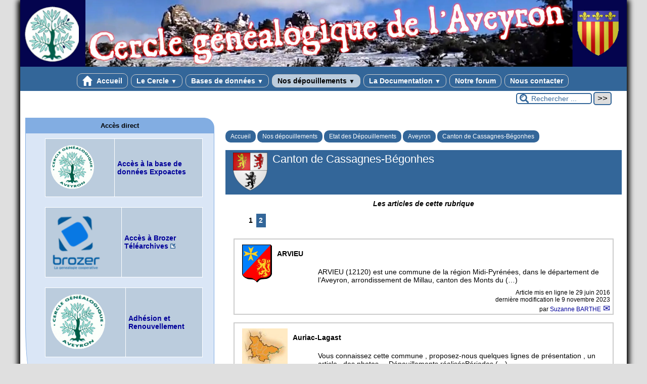

--- FILE ---
content_type: text/html; charset=utf-8
request_url: https://genealogie-aveyron.fr/spip.php?rubrique42
body_size: 10033
content:
<!DOCTYPE html>
<html lang="fr" >




  <!-- on se met dans le contexte de la rubrique appelée -->
  
    <head>
      <title>Canton de Cassagnes-Bégonhes - [Cercle Genealogique de l'Aveyron]
      </title>
      
      <link rel="canonical" href="https://genealogie-aveyron.fr/spip.php?rubrique42" />
      <meta name="Keywords" content="" />
      <meta charset="utf-8">
<meta name="generator" content="SPIP 4.4.7 avec Escal 5.5.4">
<meta name="author" content="webmaster@genealogie-aveyron.fr">
<meta name="REVISIT-AFTER" content="7 days">
<meta name="viewport" content="width=device-width, initial-scale=1.0, shrink-to-fit=no">

<script>
var mediabox_settings={"auto_detect":true,"ns":"box","tt_img":true,"sel_g":"#documents_portfolio a[type='image\/jpeg'],#documents_portfolio a[type='image\/png'],#documents_portfolio a[type='image\/gif']","sel_c":".mediabox","str_ssStart":"Diaporama","str_ssStop":"Arr\u00eater","str_cur":"{current}\/{total}","str_prev":"Pr\u00e9c\u00e9dent","str_next":"Suivant","str_close":"Fermer","str_loading":"Chargement\u2026","str_petc":"Taper \u2019Echap\u2019 pour fermer","str_dialTitDef":"Boite de dialogue","str_dialTitMed":"Affichage d\u2019un media","splash_url":"","lity":{"skin":"thickbox","maxWidth":"90%","maxHeight":"90%","minWidth":"400px","minHeight":"","slideshow_speed":"3000","opacite":"0.85","defaultCaptionState":"min"}};
</script>
<!-- insert_head_css -->
<link rel='stylesheet' href='local/cache-css/f43ba3ad8511c9b2cf9efa43c90d28be.css?1768388420' type='text/css' />




<script type='text/javascript' src='local/cache-js/9c7a3140df743fd29da148c25675c75b.js?1768288157'></script>










<!-- insert_head -->


<!-- Matomo -->
<script type="text/javascript">
  var _paq = window._paq = window._paq || [];
  _paq.push(['trackPageView']);
  _paq.push(['enableLinkTracking']);
  (function() {
    var p = ('https:' == document.location.protocol) ? 'https://' : 'http://';
    var u = p + '//matomo.spipfactory.org/';
    _paq.push(['setTrackerUrl', u+'matomo.php']);
    _paq.push(['setSiteId', 65]);
    var d=document, g=d.createElement('script'), s=d.getElementsByTagName('script')[0];
    g.type='text/javascript'; g.async=true; g.src=u+'matomo.js'; s.parentNode.insertBefore(g,s);
  })();
</script>
<noscript><p><img src="//matomo.spipfactory.org/matomo.php?idsite=65&amp;rec=1" style="border: 0;" alt=""/></p></noscript>
<!-- End Matomo Code -->


<!-- feuilles de styles d'Escal -->




    
    <link href="spip.php?1764926068&page=layoutPMfluide.css" rel="stylesheet" type="text/css" media="screen and (min-width: 641px)"> 
<link href="sites/genealogie-aveyron.fr/squelettes/styles/perso.css?1758350336" rel="stylesheet" type="text/css" id="perso">







<!--[if IE 7]>
<link href="plugins-dist/spipfactory/escal/styles/ie.css"  rel="stylesheet" type="text/css" media="screen">
<![endif]-->
<!-- fin des feuilles de styles d'Escal -->




  



<link rel="shortcut icon" type="image/x-icon" href="sites/genealogie-aveyron.fr/squelettes/favicon.ico?1758350334" />
<link rel="apple-touch-icon" sizes="57x57" href="sites/genealogie-aveyron.fr/squelettes/favicon.ico?1758350334" />
<link rel="apple-touch-icon" sizes="114x114" href="sites/genealogie-aveyron.fr/squelettes/favicon.ico?1758350334" />
<link rel="apple-touch-icon" sizes="72x72" href="sites/genealogie-aveyron.fr/squelettes/favicon.ico?1758350334" />
<link rel="apple-touch-icon" sizes="144x144" href="sites/genealogie-aveyron.fr/squelettes/favicon.ico?1758350334" />
<link rel="apple-touch-icon" sizes="60x60" href="sites/genealogie-aveyron.fr/squelettes/favicon.ico?1758350334" />
<link rel="apple-touch-icon" sizes="120x120" href="local/cache-gd2/43/f31ea41e1f1e179e012cbf752343fc.png?1762898611" />
<link rel="apple-touch-icon" sizes="76x76" href="sites/genealogie-aveyron.fr/squelettes/favicon.ico?1758350334" />
<link rel="icon" type="image/png" href="sites/genealogie-aveyron.fr/squelettes/favicon.ico?1758350334" sizes="96x96" />
<link rel="icon" type="image/png" href="sites/genealogie-aveyron.fr/squelettes/favicon.ico?1758350334" sizes="16x16" />
<link rel="icon" type="image/png" href="sites/genealogie-aveyron.fr/squelettes/favicon.ico?1758350334" sizes="32x32" />
<link rel="icon" type="image/png" href="sites/genealogie-aveyron.fr/squelettes/favicon.ico?1758350334" sizes="192x192" />
<meta name="msapplication-TileImage" content="sites/genealogie-aveyron.fr/squelettes/favicon.ico?1758350334" />
		

<link href="spip.php?page=backend" rel="alternate" type="application/rss+xml" title="Syndiquer tout le site" >      
      
      
    </head>

    <body id="top"   class="page-rubrique rubrique42">
      <div id="ombre-gauche">
        <div id="ombre-droite">
          <div id="conteneur">

          

          <div id="entete">

            <header>
	<div id="bandeau">






<!-- récupération de l'id_secteur de la rubrique ou de l'article -->




 
<!-- option 3 : affichage d'un bandeau personnalisé --> 
<dl class="image_fluide"><dt>
<a href="https://genealogie-aveyron.fr" title="Accueil" >



 


 








<img src='sites/genealogie-aveyron.fr/squelettes/images/bandeau/hiver.jpg?1758350336' alt='Bandeau' width='2000' height='220' style='max-width:2000px ' />


</a>
</dt><dd></dd></dl>


<div id="titrepage">
  <div id="nom-site-spip">
  Cercle Genealogique de l&#8217;Aveyron
  </div>

  <div id="slogan-site-spip">
  Slogan du site
  </div>

  <div id="descriptif-site-spip">
  Descriptif du site
  </div>
</div>

</div>

<div class="nettoyeur"></div>	<div class="menudesktop">
	 
		 
				 
				<nav class="menu">
<ul id="menu">

<li class="item-accueil">
		<a href="https://genealogie-aveyron.fr" title="Accueil">
		 
		<img src='local/cache-vignettes/L20xH20/accueil2-c9897.svg?1765010401' alt='accueil' class='spip_logos' width='20' height='20' />
		
		 Accueil
		
		</a>
	</li>

	<!-- exclusion des rubriques avec le mot-clé "pas-au-menu" ou "invisible" et de ses sous-rubriques -->
	
	
	
	
	

	<!-- exclusion des articles avec le mot-clé "pas-au-menu" ou "invisible"  -->
	

	<!-- affichage des secteurs-->
	
	<li class=" rubrique rubrique1 secteur">
		<a href="spip.php?rubrique1" >
     
      
     Le Cercle
     
<span class="flechesecteur">&#9660;</span>
     </a>

 <ul>

			<!-- affichage des articles du secteur -->
			

			

			<!-- affichage des sous-rubriques de niveau 1 -->
			
			<li class=" rubrique">
				<a href="spip.php?rubrique10" >Actualités
					
				</a>

				<ul>
				<!-- affichage des articles des sous-rubriques de niveau 1 -->
				

				

				</ul>

			</li>
			
			<li class=" rubrique">
				<a href="spip.php?article4" >Adhésions
					
				</a>

				<ul>
				<!-- affichage des articles des sous-rubriques de niveau 1 -->
				

				

				</ul>

			</li>
			
			<li class=" rubrique">
				<a href="spip.php?rubrique2" >Infos (Horaires)
					<span class="flecherub">&#9658;</span>
				</a>

				<ul>
				<!-- affichage des articles des sous-rubriques de niveau 1 -->
				

				

			<!-- affichage des sous-rubriques de niveau 1 -->
			
			<li class=" rubrique">
				<a href="spip.php?rubrique3" >Accés, horaires
					
				</a>

				<ul>
				<!-- affichage des articles des sous-rubriques de niveau 1 -->
				

				

				</ul>

			</li>
			
			<li class=" rubrique">
				<a href="spip.php?rubrique5" >Administration
					
				</a>

				<ul>
				<!-- affichage des articles des sous-rubriques de niveau 1 -->
				

				

				</ul>

			</li>
			

				</ul>

			</li>
			
			<li class=" rubrique">
				<a href="spip.php?rubrique4" >Lettre d&#8217;information
					
				</a>

				<ul>
				<!-- affichage des articles des sous-rubriques de niveau 1 -->
				

				

				</ul>

			</li>
			
			<li class=" rubrique">
				<a href="spip.php?rubrique89" >Manifestations extérieures
					
				</a>

				<ul>
				<!-- affichage des articles des sous-rubriques de niveau 1 -->
				

				

				</ul>

			</li>
			

 </ul>	

	</li>
	
	<li class=" rubrique rubrique7 secteur">
		<a href="spip.php?rubrique7" >
     
      
     Bases de données
     
<span class="flechesecteur">&#9660;</span>
     </a>

 <ul>

			<!-- affichage des articles du secteur -->
			

			

			<!-- affichage des sous-rubriques de niveau 1 -->
			
			<li class=" rubrique">
				<a href="spip.php?rubrique143" >"ExpoActes" Relevés BMS, EC et actes notariés
					
				</a>

				<ul>
				<!-- affichage des articles des sous-rubriques de niveau 1 -->
				

				

				</ul>

			</li>
			
			<li class=" rubrique">
				<a href="spip.php?rubrique144" >Brozer Téléarchives 
					
				</a>

				<ul>
				<!-- affichage des articles des sous-rubriques de niveau 1 -->
				

				

				</ul>

			</li>
			

 </ul>	

	</li>
	
	<li class="on rubrique rubrique8 secteur">
		<a href="spip.php?rubrique8" class="on" >
     
      
     Nos dépouillements
     
<span class="flechesecteur">&#9660;</span>
     </a>

 <ul>

			<!-- affichage des articles du secteur -->
			

			

			<!-- affichage des sous-rubriques de niveau 1 -->
			
			<li class="on rubrique">
				<a href="spip.php?rubrique9" class="on" title="Avec plus de 4 000 000 d&#039;actes dépouillés consultables en ligne,

le Cercle Généalogique de l&#039;Aveyron a pour but de démocratiser et promouvoir la généalogie, l’histoire locale et la sauvegarde des documents anciens en recensant les baptêmes, mariages, sépultures, actes notariés ...">Etat des Dépouillements
					<span class="flecherub">&#9658;</span>
				</a>

				<ul>
				<!-- affichage des articles des sous-rubriques de niveau 1 -->
				

				

			<!-- affichage des sous-rubriques de niveau 1 -->
			
			<li class=" rubrique">
				<a href="spip.php?rubrique77" >Aude
					
				</a>

				<ul>
				<!-- affichage des articles des sous-rubriques de niveau 1 -->
				

				

				</ul>

			</li>
			
			<li class=" rubrique">
				<a href="spip.php?article1369" >Autres départements
					
				</a>

				<ul>
				<!-- affichage des articles des sous-rubriques de niveau 1 -->
				

				

				</ul>

			</li>
			
			<li class="on rubrique">
				<a href="spip.php?rubrique136" class="on" >Aveyron
					<span class="flecherub">&#9658;</span>
				</a>

				<ul>
				<!-- affichage des articles des sous-rubriques de niveau 1 -->
				

				

			<!-- affichage des sous-rubriques de niveau 1 -->
			
			<li class=" rubrique">
				<a href="spip.php?rubrique35" >Canton d&#8217;Aubin
					
				</a>

				<ul>
				<!-- affichage des articles des sous-rubriques de niveau 1 -->
				

				

				</ul>

			</li>
			
			<li class=" rubrique">
				<a href="spip.php?rubrique46" >Canton d&#8217;Entraygues
					
				</a>

				<ul>
				<!-- affichage des articles des sous-rubriques de niveau 1 -->
				

				

				</ul>

			</li>
			
			<li class=" rubrique">
				<a href="spip.php?rubrique47" >Canton d&#8217;Espalion
					
				</a>

				<ul>
				<!-- affichage des articles des sous-rubriques de niveau 1 -->
				

				

				</ul>

			</li>
			
			<li class=" rubrique">
				<a href="spip.php?rubrique48" >Canton d&#8217;Estaing
					
				</a>

				<ul>
				<!-- affichage des articles des sous-rubriques de niveau 1 -->
				

				

				</ul>

			</li>
			
			<li class=" rubrique">
				<a href="spip.php?rubrique36" >Canton de Baraqueville Sauveterre
					
				</a>

				<ul>
				<!-- affichage des articles des sous-rubriques de niveau 1 -->
				

				

				</ul>

			</li>
			
			<li class=" rubrique">
				<a href="spip.php?rubrique37" >Canton de Belmont sur Rance
					
				</a>

				<ul>
				<!-- affichage des articles des sous-rubriques de niveau 1 -->
				

				

				</ul>

			</li>
			
			<li class=" rubrique">
				<a href="spip.php?rubrique38" >Canton de Bozouls
					
				</a>

				<ul>
				<!-- affichage des articles des sous-rubriques de niveau 1 -->
				

				

				</ul>

			</li>
			
			<li class=" rubrique">
				<a href="spip.php?rubrique39" >Canton de Camares
					
				</a>

				<ul>
				<!-- affichage des articles des sous-rubriques de niveau 1 -->
				

				

				</ul>

			</li>
			
			<li class=" rubrique">
				<a href="spip.php?rubrique40" >Canton de Campagnac
					
				</a>

				<ul>
				<!-- affichage des articles des sous-rubriques de niveau 1 -->
				

				

				</ul>

			</li>
			
			<li class=" rubrique">
				<a href="spip.php?rubrique41" >Canton de Capdenac
					
				</a>

				<ul>
				<!-- affichage des articles des sous-rubriques de niveau 1 -->
				

				

				</ul>

			</li>
			
			<li class="on rubrique">
				<a href="spip.php?rubrique42" class="on" >Canton de Cassagnes-Bégonhes
					
				</a>

				<ul>
				<!-- affichage des articles des sous-rubriques de niveau 1 -->
				

				

				</ul>

			</li>
			
			<li class=" rubrique">
				<a href="spip.php?rubrique43" >Canton de Conques
					
				</a>

				<ul>
				<!-- affichage des articles des sous-rubriques de niveau 1 -->
				

				

				</ul>

			</li>
			
			<li class=" rubrique">
				<a href="spip.php?rubrique44" >Canton de Cornus
					
				</a>

				<ul>
				<!-- affichage des articles des sous-rubriques de niveau 1 -->
				

				

				</ul>

			</li>
			
			<li class=" rubrique">
				<a href="spip.php?rubrique45" >Canton de Decazeville
					
				</a>

				<ul>
				<!-- affichage des articles des sous-rubriques de niveau 1 -->
				

				

				</ul>

			</li>
			
			<li class=" rubrique">
				<a href="spip.php?rubrique71" >Canton de La Salvetat-Peyralès
					
				</a>

				<ul>
				<!-- affichage des articles des sous-rubriques de niveau 1 -->
				

				

				</ul>

			</li>
			
			<li class=" rubrique">
				<a href="spip.php?rubrique49" >Canton de Laguiole
					
				</a>

				<ul>
				<!-- affichage des articles des sous-rubriques de niveau 1 -->
				

				

				</ul>

			</li>
			
			<li class=" rubrique">
				<a href="spip.php?rubrique50" >Canton de Laissac
					
				</a>

				<ul>
				<!-- affichage des articles des sous-rubriques de niveau 1 -->
				

				

				</ul>

			</li>
			
			<li class=" rubrique">
				<a href="spip.php?rubrique51" >Canton de Marcillac
					
				</a>

				<ul>
				<!-- affichage des articles des sous-rubriques de niveau 1 -->
				

				

				</ul>

			</li>
			
			<li class=" rubrique">
				<a href="spip.php?rubrique34" >Canton de Millau
					
				</a>

				<ul>
				<!-- affichage des articles des sous-rubriques de niveau 1 -->
				

				

				</ul>

			</li>
			
			<li class=" rubrique">
				<a href="spip.php?rubrique52" >Canton de Montbazens
					
				</a>

				<ul>
				<!-- affichage des articles des sous-rubriques de niveau 1 -->
				

				

				</ul>

			</li>
			
			<li class=" rubrique">
				<a href="spip.php?rubrique53" >Canton de Mur de Barrez
					
				</a>

				<ul>
				<!-- affichage des articles des sous-rubriques de niveau 1 -->
				

				

				</ul>

			</li>
			
			<li class=" rubrique">
				<a href="spip.php?rubrique54" >Canton de Najac
					
				</a>

				<ul>
				<!-- affichage des articles des sous-rubriques de niveau 1 -->
				

				

				</ul>

			</li>
			
			<li class=" rubrique">
				<a href="spip.php?rubrique33" >Canton de Nant
					
				</a>

				<ul>
				<!-- affichage des articles des sous-rubriques de niveau 1 -->
				

				

				</ul>

			</li>
			
			<li class=" rubrique">
				<a href="spip.php?rubrique55" >Canton de Naucelle
					
				</a>

				<ul>
				<!-- affichage des articles des sous-rubriques de niveau 1 -->
				

				

				</ul>

			</li>
			
			<li class=" rubrique">
				<a href="spip.php?rubrique56" >Canton de Peyreleau
					
				</a>

				<ul>
				<!-- affichage des articles des sous-rubriques de niveau 1 -->
				

				

				</ul>

			</li>
			
			<li class=" rubrique">
				<a href="spip.php?rubrique57" >Canton de Pont de Salars
					
				</a>

				<ul>
				<!-- affichage des articles des sous-rubriques de niveau 1 -->
				

				

				</ul>

			</li>
			
			<li class=" rubrique">
				<a href="spip.php?rubrique59" >Canton de Rieupeyroux
					
				</a>

				<ul>
				<!-- affichage des articles des sous-rubriques de niveau 1 -->
				

				

				</ul>

			</li>
			
			<li class=" rubrique">
				<a href="spip.php?rubrique60" >Canton de Rignac
					
				</a>

				<ul>
				<!-- affichage des articles des sous-rubriques de niveau 1 -->
				

				

				</ul>

			</li>
			
			<li class=" rubrique">
				<a href="spip.php?rubrique61" >Canton de Rodez
					
				</a>

				<ul>
				<!-- affichage des articles des sous-rubriques de niveau 1 -->
				

				

				</ul>

			</li>
			
			<li class=" rubrique">
				<a href="spip.php?rubrique58" >Canton de Réquista
					
				</a>

				<ul>
				<!-- affichage des articles des sous-rubriques de niveau 1 -->
				

				

				</ul>

			</li>
			
			<li class=" rubrique">
				<a href="spip.php?rubrique62" >Canton de Saint Affrique
					
				</a>

				<ul>
				<!-- affichage des articles des sous-rubriques de niveau 1 -->
				

				

				</ul>

			</li>
			
			<li class=" rubrique">
				<a href="spip.php?rubrique63" >Canton de Saint Amans des Cots
					
				</a>

				<ul>
				<!-- affichage des articles des sous-rubriques de niveau 1 -->
				

				

				</ul>

			</li>
			
			<li class=" rubrique">
				<a href="spip.php?rubrique64" >Canton de Saint Beauzely
					
				</a>

				<ul>
				<!-- affichage des articles des sous-rubriques de niveau 1 -->
				

				

				</ul>

			</li>
			
			<li class=" rubrique">
				<a href="spip.php?rubrique65" >Canton de Saint Chély d&#8217;Aubrac
					
				</a>

				<ul>
				<!-- affichage des articles des sous-rubriques de niveau 1 -->
				

				

				</ul>

			</li>
			
			<li class=" rubrique">
				<a href="spip.php?rubrique66" >Canton de Saint Geneviève sur Argence
					
				</a>

				<ul>
				<!-- affichage des articles des sous-rubriques de niveau 1 -->
				

				

				</ul>

			</li>
			
			<li class=" rubrique">
				<a href="spip.php?rubrique67" >Canton de Saint Geniez d&#8217;Olt
					
				</a>

				<ul>
				<!-- affichage des articles des sous-rubriques de niveau 1 -->
				

				

				</ul>

			</li>
			
			<li class=" rubrique">
				<a href="spip.php?rubrique68" >Canton de Saint Rome de Tarn
					
				</a>

				<ul>
				<!-- affichage des articles des sous-rubriques de niveau 1 -->
				

				

				</ul>

			</li>
			
			<li class=" rubrique">
				<a href="spip.php?rubrique69" >Canton de Saint Sernin sur Rance
					
				</a>

				<ul>
				<!-- affichage des articles des sous-rubriques de niveau 1 -->
				

				

				</ul>

			</li>
			
			<li class=" rubrique">
				<a href="spip.php?rubrique70" >Canton de Salles Curan
					
				</a>

				<ul>
				<!-- affichage des articles des sous-rubriques de niveau 1 -->
				

				

				</ul>

			</li>
			
			<li class=" rubrique">
				<a href="spip.php?rubrique72" >Canton de Sévérac le château
					
				</a>

				<ul>
				<!-- affichage des articles des sous-rubriques de niveau 1 -->
				

				

				</ul>

			</li>
			
			<li class=" rubrique">
				<a href="spip.php?rubrique73" >Canton de Vezins
					
				</a>

				<ul>
				<!-- affichage des articles des sous-rubriques de niveau 1 -->
				

				

				</ul>

			</li>
			
			<li class=" rubrique">
				<a href="spip.php?rubrique74" >Canton de Villefranche de Rouergue
					
				</a>

				<ul>
				<!-- affichage des articles des sous-rubriques de niveau 1 -->
				

				

				</ul>

			</li>
			
			<li class=" rubrique">
				<a href="spip.php?rubrique75" >Canton de Villeneuve
					
				</a>

				<ul>
				<!-- affichage des articles des sous-rubriques de niveau 1 -->
				

				

				</ul>

			</li>
			

				</ul>

			</li>
			
			<li class=" rubrique">
				<a href="spip.php?article352" >Bouches du Rhône
					
				</a>

				<ul>
				<!-- affichage des articles des sous-rubriques de niveau 1 -->
				

				

				</ul>

			</li>
			
			<li class=" rubrique">
				<a href="spip.php?article355" >Cantal
					
				</a>

				<ul>
				<!-- affichage des articles des sous-rubriques de niveau 1 -->
				

				

				</ul>

			</li>
			
			<li class=" rubrique">
				<a href="spip.php?rubrique80" >Gard
					<span class="flecherub">&#9658;</span>
				</a>

				<ul>
				<!-- affichage des articles des sous-rubriques de niveau 1 -->
				

				

			<!-- affichage des sous-rubriques de niveau 1 -->
			
			<li class=" rubrique">
				<a href="spip.php?rubrique128" >Canton d&#8217;Alzon
					
				</a>

				<ul>
				<!-- affichage des articles des sous-rubriques de niveau 1 -->
				

				

				</ul>

			</li>
			
			<li class=" rubrique">
				<a href="spip.php?article567" >Canton de Nîmes
					
				</a>

				<ul>
				<!-- affichage des articles des sous-rubriques de niveau 1 -->
				

				

				</ul>

			</li>
			
			<li class=" rubrique">
				<a href="spip.php?rubrique127" >Canton de Trèves
					
				</a>

				<ul>
				<!-- affichage des articles des sous-rubriques de niveau 1 -->
				

				

				</ul>

			</li>
			
			<li class=" rubrique">
				<a href="spip.php?article849" >Canton de Valleraugue
					
				</a>

				<ul>
				<!-- affichage des articles des sous-rubriques de niveau 1 -->
				

				

				</ul>

			</li>
			
			<li class=" rubrique">
				<a href="spip.php?rubrique130" >Canton du Vigan
					
				</a>

				<ul>
				<!-- affichage des articles des sous-rubriques de niveau 1 -->
				

				

				</ul>

			</li>
			

				</ul>

			</li>
			
			<li class=" rubrique">
				<a href="spip.php?rubrique81" >Hérault
					
				</a>

				<ul>
				<!-- affichage des articles des sous-rubriques de niveau 1 -->
				

				

				</ul>

			</li>
			
			<li class=" rubrique">
				<a href="spip.php?rubrique102" >Lozère
					<span class="flecherub">&#9658;</span>
				</a>

				<ul>
				<!-- affichage des articles des sous-rubriques de niveau 1 -->
				

				

			<!-- affichage des sous-rubriques de niveau 1 -->
			
			<li class=" rubrique">
				<a href="spip.php?rubrique103" >Canton d&#8217;Aumont-Aubrac
					
				</a>

				<ul>
				<!-- affichage des articles des sous-rubriques de niveau 1 -->
				

				

				</ul>

			</li>
			
			<li class=" rubrique">
				<a href="spip.php?rubrique104" >Canton de Barre-des-Cévennes
					
				</a>

				<ul>
				<!-- affichage des articles des sous-rubriques de niveau 1 -->
				

				

				</ul>

			</li>
			
			<li class=" rubrique">
				<a href="spip.php?rubrique105" >Canton de Chanac
					
				</a>

				<ul>
				<!-- affichage des articles des sous-rubriques de niveau 1 -->
				

				

				</ul>

			</li>
			
			<li class=" rubrique">
				<a href="spip.php?rubrique106" >Canton de Châteauneuf de Randon
					
				</a>

				<ul>
				<!-- affichage des articles des sous-rubriques de niveau 1 -->
				

				

				</ul>

			</li>
			
			<li class=" rubrique">
				<a href="spip.php?rubrique107" >Canton de Florac
					
				</a>

				<ul>
				<!-- affichage des articles des sous-rubriques de niveau 1 -->
				

				

				</ul>

			</li>
			
			<li class=" rubrique">
				<a href="spip.php?rubrique108" >Canton de Fournels
					
				</a>

				<ul>
				<!-- affichage des articles des sous-rubriques de niveau 1 -->
				

				

				</ul>

			</li>
			
			<li class=" rubrique">
				<a href="spip.php?rubrique112" >Canton de Marvejols
					
				</a>

				<ul>
				<!-- affichage des articles des sous-rubriques de niveau 1 -->
				

				

				</ul>

			</li>
			
			<li class=" rubrique">
				<a href="spip.php?rubrique113" >Canton de Mende
					
				</a>

				<ul>
				<!-- affichage des articles des sous-rubriques de niveau 1 -->
				

				

				</ul>

			</li>
			
			<li class=" rubrique">
				<a href="spip.php?rubrique114" >Canton de Meyrueis
					
				</a>

				<ul>
				<!-- affichage des articles des sous-rubriques de niveau 1 -->
				

				

				</ul>

			</li>
			
			<li class=" rubrique">
				<a href="spip.php?article1362" >Canton de Saint Alban de Limagnole
					
				</a>

				<ul>
				<!-- affichage des articles des sous-rubriques de niveau 1 -->
				

				

				</ul>

			</li>
			
			<li class=" rubrique">
				<a href="spip.php?rubrique120" >Canton de St Germain du Teil
					
				</a>

				<ul>
				<!-- affichage des articles des sous-rubriques de niveau 1 -->
				

				

				</ul>

			</li>
			
			<li class=" rubrique">
				<a href="spip.php?rubrique121" >Canton de Ste Enimie
					
				</a>

				<ul>
				<!-- affichage des articles des sous-rubriques de niveau 1 -->
				

				

				</ul>

			</li>
			
			<li class=" rubrique">
				<a href="spip.php?rubrique110" >Canton de la Canourgue
					
				</a>

				<ul>
				<!-- affichage des articles des sous-rubriques de niveau 1 -->
				

				

				</ul>

			</li>
			
			<li class=" rubrique">
				<a href="spip.php?rubrique125" >Canton du Massegros
					
				</a>

				<ul>
				<!-- affichage des articles des sous-rubriques de niveau 1 -->
				

				

				</ul>

			</li>
			

				</ul>

			</li>
			
			<li class=" rubrique">
				<a href="spip.php?rubrique83" >Tarn
					
				</a>

				<ul>
				<!-- affichage des articles des sous-rubriques de niveau 1 -->
				

				

				</ul>

			</li>
			
			<li class=" rubrique">
				<a href="spip.php?rubrique149" >Tarn-et-Garonne
					
				</a>

				<ul>
				<!-- affichage des articles des sous-rubriques de niveau 1 -->
				

				

				</ul>

			</li>
			
			<li class=" rubrique">
				<a href="spip.php?article1304" >Var
					
				</a>

				<ul>
				<!-- affichage des articles des sous-rubriques de niveau 1 -->
				

				

				</ul>

			</li>
			
			<li class=" rubrique">
				<a href="spip.php?article512" >Vaucluse
					
				</a>

				<ul>
				<!-- affichage des articles des sous-rubriques de niveau 1 -->
				

				

				</ul>

			</li>
			

				</ul>

			</li>
			
			<li class=" rubrique">
				<a href="spip.php?rubrique100" >Relevés&nbsp;: Listes &amp; cartes
					
				</a>

				<ul>
				<!-- affichage des articles des sous-rubriques de niveau 1 -->
				

				

				</ul>

			</li>
			

 </ul>	

	</li>
	
	<li class=" rubrique rubrique20 secteur">
		<a href="spip.php?rubrique20" >
     
      
     La Documentation
     
<span class="flechesecteur">&#9660;</span>
     </a>

 <ul>

			<!-- affichage des articles du secteur -->
			

			

			<!-- affichage des sous-rubriques de niveau 1 -->
			
			<li class=" rubrique">
				<a href="spip.php?rubrique150" >Au fil des actes
					
				</a>

				<ul>
				<!-- affichage des articles des sous-rubriques de niveau 1 -->
				

				

				</ul>

			</li>
			
			<li class=" rubrique">
				<a href="spip.php?rubrique21" title="Livres et revues que vous pouvez trouver au cercle">Bibliothèques
					<span class="flecherub">&#9658;</span>
				</a>

				<ul>
				<!-- affichage des articles des sous-rubriques de niveau 1 -->
				

				

			<!-- affichage des sous-rubriques de niveau 1 -->
			
			<li class=" rubrique">
				<a href="spip.php?rubrique22" >Livres
					
				</a>

				<ul>
				<!-- affichage des articles des sous-rubriques de niveau 1 -->
				

				

				</ul>

			</li>
			

				</ul>

			</li>
			
			<li class=" rubrique">
				<a href="spip.php?rubrique11" >Communications et conférences
					
				</a>

				<ul>
				<!-- affichage des articles des sous-rubriques de niveau 1 -->
				

				

				</ul>

			</li>
			
			<li class=" rubrique">
				<a href="spip.php?rubrique24" title="Des généalogistes mettent à disposition leur généalogie.">Généalogies
					
				</a>

				<ul>
				<!-- affichage des articles des sous-rubriques de niveau 1 -->
				

				

				</ul>

			</li>
			
			<li class=" rubrique">
				<a href="spip.php?rubrique153" >Histoire et patrimoine des villages de l&#8217;Aveyron
					
				</a>

				<ul>
				<!-- affichage des articles des sous-rubriques de niveau 1 -->
				

				

				</ul>

			</li>
			
			<li class=" rubrique">
				<a href="spip.php?rubrique151" >Librairie du CGA
					
				</a>

				<ul>
				<!-- affichage des articles des sous-rubriques de niveau 1 -->
				

				

				</ul>

			</li>
			
			<li class=" rubrique">
				<a href="spip.php?rubrique142" >Paléographie
					
				</a>

				<ul>
				<!-- affichage des articles des sous-rubriques de niveau 1 -->
				

				

				</ul>

			</li>
			
			<li class=" rubrique">
				<a href="spip.php?rubrique26" >Site Web
					
				</a>

				<ul>
				<!-- affichage des articles des sous-rubriques de niveau 1 -->
				

				

				</ul>

			</li>
			
			<li class=" rubrique">
				<a href="spip.php?rubrique152" >Témoignages du passé
					
				</a>

				<ul>
				<!-- affichage des articles des sous-rubriques de niveau 1 -->
				

				

				</ul>

			</li>
			

 </ul>	

	</li>
	
	<li class=" rubrique rubrique135 secteur">
		<a href="spip.php?article788" >
     
      
     Notre forum
     

     </a>



			<!-- affichage des articles du secteur -->
			

			

	

	</li>
	
	<li class=" rubrique rubrique28 secteur">
		<a href="spip.php?article1685" >
     
      
     Nous contacter
     

     </a>



			<!-- affichage des articles du secteur -->
			

			

	

	</li>
	
	<li>
		
	</li>
</ul><!-- fin menu -->
</nav>				
				
		
		
	
	</div>
	<div class="menumobile">
	 
		<nav class="main-nav">

  <!-- Mobile menu toggle button (hamburger/x icon) -->
  <input id="main-menu-state" type="checkbox" />
  <label class="main-menu-btn" for="main-menu-state">
    <span class="main-menu-btn-icon"></span>
  </label>

  <h2 class="nav-brand"><a href="#">MENU</a></h2>

  
<ul id="main-menu" class="sm sm-blue">

<li class="item-accueil">
	 <a href="https://genealogie-aveyron.fr" title="Accueil">
		 
		<img src='local/cache-vignettes/L20xH20/accueil2-c9897.svg?1765010401' alt='accueil' class='spip_logos' width='20' height='20' />
		
     Accueil
    
    </a>
	</li>

	<!-- exclusion des rubriques avec le mot-clé "pas-au-menu" ou "invisible" et de ses sous-rubriques -->
	
	
	
	
	

	<!-- exclusion des articles avec le mot-clé "pas-au-menu" ou "invisible"  -->
	


 <!-- affichage des secteurs-->
    
     <li class=" rubrique rubrique1 secteur">
     <a href="spip.php?rubrique1" >
     
      
     Le Cercle
     
     </a>

		<ul>
			<!-- affichage des articles du secteur -->
			

			<!-- affichage des sous-rubriques de niveau 1 -->
			
			<li class=" rubrique">
				<a href="spip.php?rubrique10" >Actualités
					
				</a>

				<ul>
				<!-- affichage des articles des sous-rubriques de niveau 1 -->
				

				

				</ul>

			</li>
			
			<li class=" rubrique">
				<a href="spip.php?article4" >Adhésions
					
				</a>

				<ul>
				<!-- affichage des articles des sous-rubriques de niveau 1 -->
				

				

				</ul>

			</li>
			
			<li class=" rubrique">
				<a href="spip.php?rubrique2" >Infos (Horaires)
					<span class="flecherub">&#9658;</span>
				</a>

				<ul>
				<!-- affichage des articles des sous-rubriques de niveau 1 -->
				

				
			<li class=" rubrique">
				<a href="spip.php?rubrique3" >Accés, horaires
					
				</a>

				<ul>
				<!-- affichage des articles des sous-rubriques de niveau 1 -->
				

				

				</ul>

			</li>
			
			<li class=" rubrique">
				<a href="spip.php?rubrique5" >Administration
					
				</a>

				<ul>
				<!-- affichage des articles des sous-rubriques de niveau 1 -->
				

				

				</ul>

			</li>
			

				</ul>

			</li>
			
			<li class=" rubrique">
				<a href="spip.php?rubrique4" >Lettre d&#8217;information
					
				</a>

				<ul>
				<!-- affichage des articles des sous-rubriques de niveau 1 -->
				

				

				</ul>

			</li>
			
			<li class=" rubrique">
				<a href="spip.php?rubrique89" >Manifestations extérieures
					
				</a>

				<ul>
				<!-- affichage des articles des sous-rubriques de niveau 1 -->
				

				

				</ul>

			</li>
			

		</ul>


     </li>
	
     <li class=" rubrique rubrique7 secteur">
     <a href="spip.php?rubrique7" >
     
      
     Bases de données
     
     </a>

		<ul>
			<!-- affichage des articles du secteur -->
			

			<!-- affichage des sous-rubriques de niveau 1 -->
			
			<li class=" rubrique">
				<a href="spip.php?rubrique143" >"ExpoActes" Relevés BMS, EC et actes notariés
					
				</a>

				<ul>
				<!-- affichage des articles des sous-rubriques de niveau 1 -->
				

				

				</ul>

			</li>
			
			<li class=" rubrique">
				<a href="spip.php?rubrique144" >Brozer Téléarchives 
					
				</a>

				<ul>
				<!-- affichage des articles des sous-rubriques de niveau 1 -->
				

				

				</ul>

			</li>
			

		</ul>


     </li>
	
     <li class="on rubrique rubrique8 secteur">
     <a href="spip.php?rubrique8" class="on" >
     
      
     Nos dépouillements
     
     </a>

		<ul>
			<!-- affichage des articles du secteur -->
			

			<!-- affichage des sous-rubriques de niveau 1 -->
			
			<li class="on rubrique">
				<a href="spip.php?rubrique9" class="on" title="Avec plus de 4 000 000 d&#039;actes dépouillés consultables en ligne,

le Cercle Généalogique de l&#039;Aveyron a pour but de démocratiser et promouvoir la généalogie, l’histoire locale et la sauvegarde des documents anciens en recensant les baptêmes, mariages, sépultures, actes notariés ...">Etat des Dépouillements
					<span class="flecherub">&#9658;</span>
				</a>

				<ul>
				<!-- affichage des articles des sous-rubriques de niveau 1 -->
				

				
			<li class=" rubrique">
				<a href="spip.php?rubrique77" >Aude
					
				</a>

				<ul>
				<!-- affichage des articles des sous-rubriques de niveau 1 -->
				

				

				</ul>

			</li>
			
			<li class=" rubrique">
				<a href="spip.php?article1369" >Autres départements
					
				</a>

				<ul>
				<!-- affichage des articles des sous-rubriques de niveau 1 -->
				

				

				</ul>

			</li>
			
			<li class="on rubrique">
				<a href="spip.php?rubrique136" class="on" >Aveyron
					<span class="flecherub">&#9658;</span>
				</a>

				<ul>
				<!-- affichage des articles des sous-rubriques de niveau 1 -->
				

				
			<li class=" rubrique">
				<a href="spip.php?rubrique35" >Canton d&#8217;Aubin
					
				</a>

				<ul>
				<!-- affichage des articles des sous-rubriques de niveau 1 -->
				

				

				</ul>

			</li>
			
			<li class=" rubrique">
				<a href="spip.php?rubrique46" >Canton d&#8217;Entraygues
					
				</a>

				<ul>
				<!-- affichage des articles des sous-rubriques de niveau 1 -->
				

				

				</ul>

			</li>
			
			<li class=" rubrique">
				<a href="spip.php?rubrique47" >Canton d&#8217;Espalion
					
				</a>

				<ul>
				<!-- affichage des articles des sous-rubriques de niveau 1 -->
				

				

				</ul>

			</li>
			
			<li class=" rubrique">
				<a href="spip.php?rubrique48" >Canton d&#8217;Estaing
					
				</a>

				<ul>
				<!-- affichage des articles des sous-rubriques de niveau 1 -->
				

				

				</ul>

			</li>
			
			<li class=" rubrique">
				<a href="spip.php?rubrique36" >Canton de Baraqueville Sauveterre
					
				</a>

				<ul>
				<!-- affichage des articles des sous-rubriques de niveau 1 -->
				

				

				</ul>

			</li>
			
			<li class=" rubrique">
				<a href="spip.php?rubrique37" >Canton de Belmont sur Rance
					
				</a>

				<ul>
				<!-- affichage des articles des sous-rubriques de niveau 1 -->
				

				

				</ul>

			</li>
			
			<li class=" rubrique">
				<a href="spip.php?rubrique38" >Canton de Bozouls
					
				</a>

				<ul>
				<!-- affichage des articles des sous-rubriques de niveau 1 -->
				

				

				</ul>

			</li>
			
			<li class=" rubrique">
				<a href="spip.php?rubrique39" >Canton de Camares
					
				</a>

				<ul>
				<!-- affichage des articles des sous-rubriques de niveau 1 -->
				

				

				</ul>

			</li>
			
			<li class=" rubrique">
				<a href="spip.php?rubrique40" >Canton de Campagnac
					
				</a>

				<ul>
				<!-- affichage des articles des sous-rubriques de niveau 1 -->
				

				

				</ul>

			</li>
			
			<li class=" rubrique">
				<a href="spip.php?rubrique41" >Canton de Capdenac
					
				</a>

				<ul>
				<!-- affichage des articles des sous-rubriques de niveau 1 -->
				

				

				</ul>

			</li>
			
			<li class="on rubrique">
				<a href="spip.php?rubrique42" class="on" >Canton de Cassagnes-Bégonhes
					
				</a>

				<ul>
				<!-- affichage des articles des sous-rubriques de niveau 1 -->
				

				

				</ul>

			</li>
			
			<li class=" rubrique">
				<a href="spip.php?rubrique43" >Canton de Conques
					
				</a>

				<ul>
				<!-- affichage des articles des sous-rubriques de niveau 1 -->
				

				

				</ul>

			</li>
			
			<li class=" rubrique">
				<a href="spip.php?rubrique44" >Canton de Cornus
					
				</a>

				<ul>
				<!-- affichage des articles des sous-rubriques de niveau 1 -->
				

				

				</ul>

			</li>
			
			<li class=" rubrique">
				<a href="spip.php?rubrique45" >Canton de Decazeville
					
				</a>

				<ul>
				<!-- affichage des articles des sous-rubriques de niveau 1 -->
				

				

				</ul>

			</li>
			
			<li class=" rubrique">
				<a href="spip.php?rubrique71" >Canton de La Salvetat-Peyralès
					
				</a>

				<ul>
				<!-- affichage des articles des sous-rubriques de niveau 1 -->
				

				

				</ul>

			</li>
			
			<li class=" rubrique">
				<a href="spip.php?rubrique49" >Canton de Laguiole
					
				</a>

				<ul>
				<!-- affichage des articles des sous-rubriques de niveau 1 -->
				

				

				</ul>

			</li>
			
			<li class=" rubrique">
				<a href="spip.php?rubrique50" >Canton de Laissac
					
				</a>

				<ul>
				<!-- affichage des articles des sous-rubriques de niveau 1 -->
				

				

				</ul>

			</li>
			
			<li class=" rubrique">
				<a href="spip.php?rubrique51" >Canton de Marcillac
					
				</a>

				<ul>
				<!-- affichage des articles des sous-rubriques de niveau 1 -->
				

				

				</ul>

			</li>
			
			<li class=" rubrique">
				<a href="spip.php?rubrique34" >Canton de Millau
					
				</a>

				<ul>
				<!-- affichage des articles des sous-rubriques de niveau 1 -->
				

				

				</ul>

			</li>
			
			<li class=" rubrique">
				<a href="spip.php?rubrique52" >Canton de Montbazens
					
				</a>

				<ul>
				<!-- affichage des articles des sous-rubriques de niveau 1 -->
				

				

				</ul>

			</li>
			
			<li class=" rubrique">
				<a href="spip.php?rubrique53" >Canton de Mur de Barrez
					
				</a>

				<ul>
				<!-- affichage des articles des sous-rubriques de niveau 1 -->
				

				

				</ul>

			</li>
			
			<li class=" rubrique">
				<a href="spip.php?rubrique54" >Canton de Najac
					
				</a>

				<ul>
				<!-- affichage des articles des sous-rubriques de niveau 1 -->
				

				

				</ul>

			</li>
			
			<li class=" rubrique">
				<a href="spip.php?rubrique33" >Canton de Nant
					
				</a>

				<ul>
				<!-- affichage des articles des sous-rubriques de niveau 1 -->
				

				

				</ul>

			</li>
			
			<li class=" rubrique">
				<a href="spip.php?rubrique55" >Canton de Naucelle
					
				</a>

				<ul>
				<!-- affichage des articles des sous-rubriques de niveau 1 -->
				

				

				</ul>

			</li>
			
			<li class=" rubrique">
				<a href="spip.php?rubrique56" >Canton de Peyreleau
					
				</a>

				<ul>
				<!-- affichage des articles des sous-rubriques de niveau 1 -->
				

				

				</ul>

			</li>
			
			<li class=" rubrique">
				<a href="spip.php?rubrique57" >Canton de Pont de Salars
					
				</a>

				<ul>
				<!-- affichage des articles des sous-rubriques de niveau 1 -->
				

				

				</ul>

			</li>
			
			<li class=" rubrique">
				<a href="spip.php?rubrique59" >Canton de Rieupeyroux
					
				</a>

				<ul>
				<!-- affichage des articles des sous-rubriques de niveau 1 -->
				

				

				</ul>

			</li>
			
			<li class=" rubrique">
				<a href="spip.php?rubrique60" >Canton de Rignac
					
				</a>

				<ul>
				<!-- affichage des articles des sous-rubriques de niveau 1 -->
				

				

				</ul>

			</li>
			
			<li class=" rubrique">
				<a href="spip.php?rubrique61" >Canton de Rodez
					
				</a>

				<ul>
				<!-- affichage des articles des sous-rubriques de niveau 1 -->
				

				

				</ul>

			</li>
			
			<li class=" rubrique">
				<a href="spip.php?rubrique58" >Canton de Réquista
					
				</a>

				<ul>
				<!-- affichage des articles des sous-rubriques de niveau 1 -->
				

				

				</ul>

			</li>
			
			<li class=" rubrique">
				<a href="spip.php?rubrique62" >Canton de Saint Affrique
					
				</a>

				<ul>
				<!-- affichage des articles des sous-rubriques de niveau 1 -->
				

				

				</ul>

			</li>
			
			<li class=" rubrique">
				<a href="spip.php?rubrique63" >Canton de Saint Amans des Cots
					
				</a>

				<ul>
				<!-- affichage des articles des sous-rubriques de niveau 1 -->
				

				

				</ul>

			</li>
			
			<li class=" rubrique">
				<a href="spip.php?rubrique64" >Canton de Saint Beauzely
					
				</a>

				<ul>
				<!-- affichage des articles des sous-rubriques de niveau 1 -->
				

				

				</ul>

			</li>
			
			<li class=" rubrique">
				<a href="spip.php?rubrique65" >Canton de Saint Chély d&#8217;Aubrac
					
				</a>

				<ul>
				<!-- affichage des articles des sous-rubriques de niveau 1 -->
				

				

				</ul>

			</li>
			
			<li class=" rubrique">
				<a href="spip.php?rubrique66" >Canton de Saint Geneviève sur Argence
					
				</a>

				<ul>
				<!-- affichage des articles des sous-rubriques de niveau 1 -->
				

				

				</ul>

			</li>
			
			<li class=" rubrique">
				<a href="spip.php?rubrique67" >Canton de Saint Geniez d&#8217;Olt
					
				</a>

				<ul>
				<!-- affichage des articles des sous-rubriques de niveau 1 -->
				

				

				</ul>

			</li>
			
			<li class=" rubrique">
				<a href="spip.php?rubrique68" >Canton de Saint Rome de Tarn
					
				</a>

				<ul>
				<!-- affichage des articles des sous-rubriques de niveau 1 -->
				

				

				</ul>

			</li>
			
			<li class=" rubrique">
				<a href="spip.php?rubrique69" >Canton de Saint Sernin sur Rance
					
				</a>

				<ul>
				<!-- affichage des articles des sous-rubriques de niveau 1 -->
				

				

				</ul>

			</li>
			
			<li class=" rubrique">
				<a href="spip.php?rubrique70" >Canton de Salles Curan
					
				</a>

				<ul>
				<!-- affichage des articles des sous-rubriques de niveau 1 -->
				

				

				</ul>

			</li>
			
			<li class=" rubrique">
				<a href="spip.php?rubrique72" >Canton de Sévérac le château
					
				</a>

				<ul>
				<!-- affichage des articles des sous-rubriques de niveau 1 -->
				

				

				</ul>

			</li>
			
			<li class=" rubrique">
				<a href="spip.php?rubrique73" >Canton de Vezins
					
				</a>

				<ul>
				<!-- affichage des articles des sous-rubriques de niveau 1 -->
				

				

				</ul>

			</li>
			
			<li class=" rubrique">
				<a href="spip.php?rubrique74" >Canton de Villefranche de Rouergue
					
				</a>

				<ul>
				<!-- affichage des articles des sous-rubriques de niveau 1 -->
				

				

				</ul>

			</li>
			
			<li class=" rubrique">
				<a href="spip.php?rubrique75" >Canton de Villeneuve
					
				</a>

				<ul>
				<!-- affichage des articles des sous-rubriques de niveau 1 -->
				

				

				</ul>

			</li>
			

				</ul>

			</li>
			
			<li class=" rubrique">
				<a href="spip.php?article352" >Bouches du Rhône
					
				</a>

				<ul>
				<!-- affichage des articles des sous-rubriques de niveau 1 -->
				

				

				</ul>

			</li>
			
			<li class=" rubrique">
				<a href="spip.php?article355" >Cantal
					
				</a>

				<ul>
				<!-- affichage des articles des sous-rubriques de niveau 1 -->
				

				

				</ul>

			</li>
			
			<li class=" rubrique">
				<a href="spip.php?rubrique80" >Gard
					<span class="flecherub">&#9658;</span>
				</a>

				<ul>
				<!-- affichage des articles des sous-rubriques de niveau 1 -->
				

				
			<li class=" rubrique">
				<a href="spip.php?rubrique128" >Canton d&#8217;Alzon
					
				</a>

				<ul>
				<!-- affichage des articles des sous-rubriques de niveau 1 -->
				

				

				</ul>

			</li>
			
			<li class=" rubrique">
				<a href="spip.php?article567" >Canton de Nîmes
					
				</a>

				<ul>
				<!-- affichage des articles des sous-rubriques de niveau 1 -->
				

				

				</ul>

			</li>
			
			<li class=" rubrique">
				<a href="spip.php?rubrique127" >Canton de Trèves
					
				</a>

				<ul>
				<!-- affichage des articles des sous-rubriques de niveau 1 -->
				

				

				</ul>

			</li>
			
			<li class=" rubrique">
				<a href="spip.php?article849" >Canton de Valleraugue
					
				</a>

				<ul>
				<!-- affichage des articles des sous-rubriques de niveau 1 -->
				

				

				</ul>

			</li>
			
			<li class=" rubrique">
				<a href="spip.php?rubrique130" >Canton du Vigan
					
				</a>

				<ul>
				<!-- affichage des articles des sous-rubriques de niveau 1 -->
				

				

				</ul>

			</li>
			

				</ul>

			</li>
			
			<li class=" rubrique">
				<a href="spip.php?rubrique81" >Hérault
					
				</a>

				<ul>
				<!-- affichage des articles des sous-rubriques de niveau 1 -->
				

				

				</ul>

			</li>
			
			<li class=" rubrique">
				<a href="spip.php?rubrique102" >Lozère
					<span class="flecherub">&#9658;</span>
				</a>

				<ul>
				<!-- affichage des articles des sous-rubriques de niveau 1 -->
				

				
			<li class=" rubrique">
				<a href="spip.php?rubrique103" >Canton d&#8217;Aumont-Aubrac
					
				</a>

				<ul>
				<!-- affichage des articles des sous-rubriques de niveau 1 -->
				

				

				</ul>

			</li>
			
			<li class=" rubrique">
				<a href="spip.php?rubrique104" >Canton de Barre-des-Cévennes
					
				</a>

				<ul>
				<!-- affichage des articles des sous-rubriques de niveau 1 -->
				

				

				</ul>

			</li>
			
			<li class=" rubrique">
				<a href="spip.php?rubrique105" >Canton de Chanac
					
				</a>

				<ul>
				<!-- affichage des articles des sous-rubriques de niveau 1 -->
				

				

				</ul>

			</li>
			
			<li class=" rubrique">
				<a href="spip.php?rubrique106" >Canton de Châteauneuf de Randon
					
				</a>

				<ul>
				<!-- affichage des articles des sous-rubriques de niveau 1 -->
				

				

				</ul>

			</li>
			
			<li class=" rubrique">
				<a href="spip.php?rubrique107" >Canton de Florac
					
				</a>

				<ul>
				<!-- affichage des articles des sous-rubriques de niveau 1 -->
				

				

				</ul>

			</li>
			
			<li class=" rubrique">
				<a href="spip.php?rubrique108" >Canton de Fournels
					
				</a>

				<ul>
				<!-- affichage des articles des sous-rubriques de niveau 1 -->
				

				

				</ul>

			</li>
			
			<li class=" rubrique">
				<a href="spip.php?rubrique112" >Canton de Marvejols
					
				</a>

				<ul>
				<!-- affichage des articles des sous-rubriques de niveau 1 -->
				

				

				</ul>

			</li>
			
			<li class=" rubrique">
				<a href="spip.php?rubrique113" >Canton de Mende
					
				</a>

				<ul>
				<!-- affichage des articles des sous-rubriques de niveau 1 -->
				

				

				</ul>

			</li>
			
			<li class=" rubrique">
				<a href="spip.php?rubrique114" >Canton de Meyrueis
					
				</a>

				<ul>
				<!-- affichage des articles des sous-rubriques de niveau 1 -->
				

				

				</ul>

			</li>
			
			<li class=" rubrique">
				<a href="spip.php?article1362" >Canton de Saint Alban de Limagnole
					
				</a>

				<ul>
				<!-- affichage des articles des sous-rubriques de niveau 1 -->
				

				

				</ul>

			</li>
			
			<li class=" rubrique">
				<a href="spip.php?rubrique120" >Canton de St Germain du Teil
					
				</a>

				<ul>
				<!-- affichage des articles des sous-rubriques de niveau 1 -->
				

				

				</ul>

			</li>
			
			<li class=" rubrique">
				<a href="spip.php?rubrique121" >Canton de Ste Enimie
					
				</a>

				<ul>
				<!-- affichage des articles des sous-rubriques de niveau 1 -->
				

				

				</ul>

			</li>
			
			<li class=" rubrique">
				<a href="spip.php?rubrique110" >Canton de la Canourgue
					
				</a>

				<ul>
				<!-- affichage des articles des sous-rubriques de niveau 1 -->
				

				

				</ul>

			</li>
			
			<li class=" rubrique">
				<a href="spip.php?rubrique125" >Canton du Massegros
					
				</a>

				<ul>
				<!-- affichage des articles des sous-rubriques de niveau 1 -->
				

				

				</ul>

			</li>
			

				</ul>

			</li>
			
			<li class=" rubrique">
				<a href="spip.php?rubrique83" >Tarn
					
				</a>

				<ul>
				<!-- affichage des articles des sous-rubriques de niveau 1 -->
				

				

				</ul>

			</li>
			
			<li class=" rubrique">
				<a href="spip.php?rubrique149" >Tarn-et-Garonne
					
				</a>

				<ul>
				<!-- affichage des articles des sous-rubriques de niveau 1 -->
				

				

				</ul>

			</li>
			
			<li class=" rubrique">
				<a href="spip.php?article1304" >Var
					
				</a>

				<ul>
				<!-- affichage des articles des sous-rubriques de niveau 1 -->
				

				

				</ul>

			</li>
			
			<li class=" rubrique">
				<a href="spip.php?article512" >Vaucluse
					
				</a>

				<ul>
				<!-- affichage des articles des sous-rubriques de niveau 1 -->
				

				

				</ul>

			</li>
			

				</ul>

			</li>
			
			<li class=" rubrique">
				<a href="spip.php?rubrique100" >Relevés&nbsp;: Listes &amp; cartes
					
				</a>

				<ul>
				<!-- affichage des articles des sous-rubriques de niveau 1 -->
				

				

				</ul>

			</li>
			

		</ul>


     </li>
	
     <li class=" rubrique rubrique20 secteur">
     <a href="spip.php?rubrique20" >
     
      
     La Documentation
     
     </a>

		<ul>
			<!-- affichage des articles du secteur -->
			

			<!-- affichage des sous-rubriques de niveau 1 -->
			
			<li class=" rubrique">
				<a href="spip.php?rubrique150" >Au fil des actes
					
				</a>

				<ul>
				<!-- affichage des articles des sous-rubriques de niveau 1 -->
				

				

				</ul>

			</li>
			
			<li class=" rubrique">
				<a href="spip.php?rubrique21" title="Livres et revues que vous pouvez trouver au cercle">Bibliothèques
					<span class="flecherub">&#9658;</span>
				</a>

				<ul>
				<!-- affichage des articles des sous-rubriques de niveau 1 -->
				

				
			<li class=" rubrique">
				<a href="spip.php?rubrique22" >Livres
					
				</a>

				<ul>
				<!-- affichage des articles des sous-rubriques de niveau 1 -->
				

				

				</ul>

			</li>
			

				</ul>

			</li>
			
			<li class=" rubrique">
				<a href="spip.php?rubrique11" >Communications et conférences
					
				</a>

				<ul>
				<!-- affichage des articles des sous-rubriques de niveau 1 -->
				

				

				</ul>

			</li>
			
			<li class=" rubrique">
				<a href="spip.php?rubrique24" title="Des généalogistes mettent à disposition leur généalogie.">Généalogies
					
				</a>

				<ul>
				<!-- affichage des articles des sous-rubriques de niveau 1 -->
				

				

				</ul>

			</li>
			
			<li class=" rubrique">
				<a href="spip.php?rubrique153" >Histoire et patrimoine des villages de l&#8217;Aveyron
					
				</a>

				<ul>
				<!-- affichage des articles des sous-rubriques de niveau 1 -->
				

				

				</ul>

			</li>
			
			<li class=" rubrique">
				<a href="spip.php?rubrique151" >Librairie du CGA
					
				</a>

				<ul>
				<!-- affichage des articles des sous-rubriques de niveau 1 -->
				

				

				</ul>

			</li>
			
			<li class=" rubrique">
				<a href="spip.php?rubrique142" >Paléographie
					
				</a>

				<ul>
				<!-- affichage des articles des sous-rubriques de niveau 1 -->
				

				

				</ul>

			</li>
			
			<li class=" rubrique">
				<a href="spip.php?rubrique26" >Site Web
					
				</a>

				<ul>
				<!-- affichage des articles des sous-rubriques de niveau 1 -->
				

				

				</ul>

			</li>
			
			<li class=" rubrique">
				<a href="spip.php?rubrique152" >Témoignages du passé
					
				</a>

				<ul>
				<!-- affichage des articles des sous-rubriques de niveau 1 -->
				

				

				</ul>

			</li>
			

		</ul>


     </li>
	
     <li class=" rubrique rubrique135 secteur">
     <a href="spip.php?article788" >
     
      
     Notre forum
     
     </a>

		<ul>
			<!-- affichage des articles du secteur -->
			

			<!-- affichage des sous-rubriques de niveau 1 -->
			

		</ul>


     </li>
	
     <li class=" rubrique rubrique28 secteur">
     <a href="spip.php?article1685" >
     
      
     Nous contacter
     
     </a>

		<ul>
			<!-- affichage des articles du secteur -->
			

			<!-- affichage des sous-rubriques de niveau 1 -->
			

		</ul>


     </li>
	
</ul><!-- fin menu -->
</nav>	
	
	</div>
</header>
          </div>

           
              <aside id="espace">
          <!-- affichage de la version simplifiee du bloc d'identification par defaut ou si selectionnee dans la page de configuration -->
            

          <!-- affichage du bouton d'accès au forum si une rubrique a la mot-cle "forum" -->
            

          <!-- affichage du formulaire de recherche-->
            
             <div class="formulaire_spip formulaire_recherche" id="formulaire_recherche" role="search">
<form action="spip.php?page=recherche" method="get"><div>
	<input name="page" value="recherche" type="hidden"
>
	
	<label for="recherche">Rechercher ...</label>
	<input type="search" class="text" size="10" name="recherche" id="recherche" aria-label="Rechercher ..."
	 value="Rechercher ..." onclick="if(this.value=='Rechercher ...')this.value='';"/>
	<input type="submit" class="submit" value="&gt;&gt;" title="Rechercher" />
</div></form>
</div>
          <!-- affichage du menu de langue-->
            


			
			<div class="nettoyeur"></div> 
</aside>          
          <div class="nettoyeur"></div>
          
            <div id="page">
              <main id="contenu" class="contenu-rubrique">
              
                <!-- on cherches si la rubrique est rattachee a un mot clef du groupe type_rubrique-->
                <!-- si oui, on stocke le mot-cle dans la variable "type" -->
                
                  <!-- on recupere le chemin de la noisette associee -->
                <!-- s'il y a une noisette associee, on l'affiche -->
                  
                  <!-- s'il n'y a en a pas, on affiche la noisette normale -->
                    <div class='ajaxbloc' data-ajax-env='4XfCkK/1TuHcPOCvbCq4ijkg8xBO+5jpmblZtsnYzFxLlbkXoLS8wbsLhha6/VZMRSKLKsCL7yvJeFi4oEM5RUTpQrX+HjImyqKPrPqK5rHDkTTOpywZ0s/KJSibopF3yD5y/opNItnFHiSQ+iczVLwUjYbhiW97jU48ipBXU29t7Vass5MYplmclbasWiCn/RzbAw1Dgs9SQn204t4e6XAGKI+VNOXw1lHNOVC3Ivwk8BBSsIzxJP9qNyQJGvBcyUp6gEkZEdwAwI2feQ==' data-origin="spip.php?rubrique42">
<!-- affichage des blocs annonce -->
	
	
<!-- exclusion des rubriques avec le mot-clé "pas-au-menu" et de ses sous-rubriques -->
	
	
	
	
	
	
<div class="cadre-chemin">
<!-- affichage du chemin de la rubrique -->
	<a href="https://genealogie-aveyron.fr" class="ariane-accueil" >Accueil</a>
<!-- affichage du fil d'Ariane -->
	 <nav class="ariane">

	<a href="spip.php?rubrique8" title="">Nos dépouillements</a>

	<a href="spip.php?rubrique9" title="Avec plus de 4 000 000 d&#039;actes dépouillés consultables en ligne,

le Cercle Généalogique de l&#039;Aveyron a pour but de démocratiser et promouvoir la généalogie, l’histoire locale et la sauvegarde des documents anciens en recensant les baptêmes, mariages, sépultures, actes notariés ...">Etat des Dépouillements</a>

	<a href="spip.php?rubrique136" title="">Aveyron</a>

	<a href="spip.php?rubrique42" title="">Canton de Cassagnes-Bégonhes</a>

</nav>	
</div>


<!-- affichage du logo, du titre, du descriptif et du texte de la rubrique appelee -->
	<div id="cadre-rubrique">
		<div class="logorub">
			<img
	src="local/cache-vignettes/L68xH75/rubon42-5ad45.png?1762928674" class='spip_logo' width='68' height='75'
	alt="" title=' ' />
		</div>
	  	<div id="titre-rubrique">
               
			<div class="titre-rub">Canton de Cassagnes-Bégonhes</div>
			
			
						  						  			
<!-- affichage de l'icone pdf si plugin article_pdf activé -->
	      
	  	</div>
		<div class="nettoyeur"></div>        
	</div>

<nav>   
<!-- affichage de l'article d'accueil si le plugin "article d'accueil" est activé -->


<div class="nettoyeur"></div> 


<!-- affichage des articles de la rubrique -->
	<div class="texte-insert">
	Les articles de cette rubrique
	</div>
<!-- si plus de x articles, on pagine (x est defini plus bas avec {pagination x} ) -->
	
		<nav class="pagination"><a id='pagination_articles_rubs' class='pagination_ancre'></a>
	
	<ul class="pagination-items pagination_page">
		

		<li class="pagination-item on active"><span class="pagination-item-label on" aria-label='Aller &#224; la page 1 (Page actuelle)'>1</span></li>
		<li class="pagination-item"><a href='spip.php?rubrique42&amp;debut_articles_rubs=5#pagination_articles_rubs' class='pagination-item-label lien_pagination' rel='nofollow' aria-label='Aller &#224; la page 2'>2</a></li>
		

		

		
	</ul></nav>
		<div class="nettoyeur"></div>
	

<div class="liste-articles-rubrique">
 
	<div class="cadre-articles-rubrique">
			<!-- affichage mots-clés associés -->
			
		<a class="articles-rubrique" href="spip.php?article175" title="">
			<div class="titre-articles-rubrique">
				<div class="logorub">
					<img
	src="local/cache-vignettes/L59xH75/arton175-1a7fb.png?1762928674" class='spip_logo' width='59' height='75'
	alt="" title=' ' />
				</div>
				<div class="titre-articles-rubrique2">ARVIEU</div>
	
			</div>
	
	
			<div class="introduction-articles-rubrique">
				
ARVIEU (12120) est une commune de la région Midi-Pyrénées, dans le département de l’Aveyron, arrondissement de Millau, canton des Monts du&nbsp;(…)

			</div>
		</a>
		<div class="nettoyeur"></div>
		<div class="auteur-articles-rubrique">
			 
				<div class="date-article">Article mis en ligne le <span class="majuscules">29 juin 2016</span> </div>
				<div class="date-modif-article">dernière modification le 9 novembre 2023</div>
			
		
          
			 par 
			
			<a class="auteur" href="spip.php?page=auteur&amp;id_auteur=171&amp;lang=fr" title="page de l’auteur ou autrice">Suzanne BARTHE </a>
			
		
		</div>
	</div>
	
	
      
 
	<div class="cadre-articles-rubrique">
			<!-- affichage mots-clés associés -->
			
		<a class="articles-rubrique" href="spip.php?article176" title="">
			<div class="titre-articles-rubrique">
				<div class="logorub">
					<img
	src="local/cache-vignettes/L90xH78/arton176-9d999.jpg?1762903647" class='spip_logo' width='90' height='78'
	alt="" title=' ' />
				</div>
				<div class="titre-articles-rubrique2">Auriac-Lagast</div>
	
			</div>
	
	
			<div class="introduction-articles-rubrique">
				
Vous connaissez cette commune , proposez-nous quelques lignes de présentation , un article , des photos ...  Dépouillements réalisésPériodes&nbsp;(…)

			</div>
		</a>
		<div class="nettoyeur"></div>
		<div class="auteur-articles-rubrique">
			 
				<div class="date-article">Article mis en ligne le <span class="majuscules">3 janvier 2006</span> </div>
				<div class="date-modif-article">dernière modification le 19 septembre 2021</div>
			
		
		</div>
	</div>
	
	
      
 
	<div class="cadre-articles-rubrique">
			<!-- affichage mots-clés associés -->
			
		<a class="articles-rubrique" href="spip.php?article177" title="">
			<div class="titre-articles-rubrique">
				<div class="logorub">
					<img
	src="local/cache-vignettes/L90xH78/arton177-27a8e.jpg?1762903728" class='spip_logo' width='90' height='78'
	alt="" title=' ' />
				</div>
				<div class="titre-articles-rubrique2">Calmont de Plancatge</div>
	
			</div>
	
	
			<div class="introduction-articles-rubrique">
				
Vous connaissez cette commune , proposez-nous quelques lignes de présentation , un article , des photos ...  Dépouillements réalisésPériodes   BMS&nbsp;(…)

			</div>
		</a>
		<div class="nettoyeur"></div>
		<div class="auteur-articles-rubrique">
			 
				<div class="date-article">Article mis en ligne le <span class="majuscules">3 janvier 2006</span> </div>
				<div class="date-modif-article">dernière modification le 13 août 2024</div>
			
		
		</div>
	</div>
	
	
      
 
	<div class="cadre-articles-rubrique">
			<!-- affichage mots-clés associés -->
			
		<a class="articles-rubrique" href="spip.php?article178" title="">
			<div class="titre-articles-rubrique">
				<div class="logorub">
					<img
	src="local/cache-vignettes/L68xH75/arton178-54a85.png?1762903919" class='spip_logo' width='68' height='75'
	alt="" title=' ' />
				</div>
				<div class="titre-articles-rubrique2">Cassagnes-Bégonhes</div>
	
			</div>
	
	
			<div class="introduction-articles-rubrique">
				
Vous connaissez cette commune , proposez-nous quelques lignes de présentation , un article , des photos ...  Dépouillements réalisésPériodes   BMS&nbsp;(…)

			</div>
		</a>
		<div class="nettoyeur"></div>
		<div class="auteur-articles-rubrique">
			 
				<div class="date-article">Article mis en ligne le <span class="majuscules">3 janvier 2006</span> </div>
				<div class="date-modif-article">dernière modification le 9 juillet 2025</div>
			
		
		</div>
	</div>
	
	
      
 
	<div class="cadre-articles-rubrique">
			<!-- affichage mots-clés associés -->
			
		<a class="articles-rubrique" href="spip.php?article179" title="">
			<div class="titre-articles-rubrique">
				<div class="logorub">
					<img
	src="local/cache-vignettes/L90xH78/arton179-9550a.jpg?1762903839" class='spip_logo' width='90' height='78'
	alt="" title=' ' />
				</div>
				<div class="titre-articles-rubrique2">Comps Lagrandville</div>
	
			</div>
	
	
			<div class="introduction-articles-rubrique">
				
Dépouillements réalisésPériodes   BMS   Comps Lagrandville 1646/1792   1835/1883  Saint Sauveur de Grandfuel 1623/1794  Notaire   Genies 1565/1607&nbsp;(…)

			</div>
		</a>
		<div class="nettoyeur"></div>
		<div class="auteur-articles-rubrique">
			 
				<div class="date-article">Article mis en ligne le <span class="majuscules">3 janvier 2006</span> </div>
				<div class="date-modif-article">dernière modification le 20 septembre 2018</div>
			
		
		</div>
	</div>
	
	
      

</div>
<div class="nettoyeur"></div> 
<!-- si plus de x articles, on pagine (x est defini plus haut avec {pagination x} ) -->
	
		<nav class="pagination"><ul class="pagination-items pagination_page">
		

		<li class="pagination-item on active"><span class="pagination-item-label on" aria-label='Aller &#224; la page 1 (Page actuelle)'>1</span></li>
		<li class="pagination-item"><a href='spip.php?rubrique42&amp;debut_articles_rubs=5#pagination_articles_rubs' class='pagination-item-label lien_pagination' rel='nofollow' aria-label='Aller &#224; la page 2'>2</a></li>
		

		

		
	</ul></nav>
		<div class="nettoyeur"></div>
	






<!-- si un seul site -->



</nav>


<!-- affichage des blocs annonce -->



</div><!--ajaxbloc-->              </main>
            </div>

             <section id="navigation"> 

          <!-- affichage du formulaire de recherche-->
            


         <!-- affichage des noisettes selectionnees dans la page de configuration -->
            
           <div class="cadre-couleur"><div class='ajaxbloc' data-ajax-env='4XfOlO7lViH8PHnezKbK2m+jWYQQG0y5aWvCS+FAJsIIkepbDZxpZlNQyKYj7LndFxViG6AkCYsSZ3lS5Ua7GDO7RFnybD7fk8cbaJofunkLrzd0rXc+ME5lRMJ6lJEqMRkf/g4zYtjYPgXkCKf8VDjT7o5uiTqzLd0ICxcVZkzh4kZ3V/L7pl6bycbvLA/GzeF7BZGoAYcsM0dXqYks6YVHEQkRKe0PIbU9HjiDxU2FSbF6NFi3gNkLde3s4Ht7s3ZAtk9fqTPh9Hg8pA==' data-origin="spip.php?rubrique42">

<aside>


<h2 class="cadre acces-direct ">
	Accès direct
</h2>

<div class="texte acces-direct ">
	<table class="table spip">
<tbody>
<tr class='row_odd odd'>
<td><div class='spip_document_2535 spip_document spip_documents spip_document_image spip_documents_left spip_document_left'>
<figure class="spip_doc_inner">
<a href="https://genealogie-aveyron.fr/sites/genealogie-aveyron.fr/squelettes/expoactes/" class="spip_doc_lien">

		<img src='local/cache-vignettes/L169xH170/logo-cga_circulaire-9c132.png?1762898612' width='169' height='170' alt='Acc&#233;s &#224; Expoactes' /></a>
</figure>
</div></td>
<td><a href="https://genealogie-aveyron.fr/sites/genealogie-aveyron.fr/squelettes/expoactes/">Accès à la base de données Expoactes</a></td></tr>
</tbody>
</table><table class="table spip">
<tbody>
<tr class='row_odd odd'>
<td><div class='spip_document_2544 spip_document spip_documents spip_document_image spip_documents_left spip_document_left'>
<figure class="spip_doc_inner">
<a href="http://www.brozer.fr/telearchives/" class="spip_out spip_doc_lien">

		<img src='local/cache-vignettes/L155xH170/brozer_logo_187-ba309.png?1762898612' width='155' height='170' alt='Acc&#232;s &#224; Brozer' /></a>
</figure>
</div></td>
<td><a href="http://www.brozer.fr/telearchives/" class="spip_out" rel="external">Accès à Brozer Téléarchives</a></td></tr>
</tbody>
</table><table class="table spip">
<tbody>
<tr class='row_odd odd'>
<td><div class='spip_document_2535 spip_document spip_documents spip_document_image spip_documents_left spip_document_left'>
<figure class="spip_doc_inner">
<a href="spip.php?article4" class="spip_in spip_doc_lien">

		<img src='local/cache-vignettes/L169xH170/logo-cga_circulaire-9c132.png?1762898612' width='169' height='170' alt='Acc&#233;s &#224; Expoactes' /></a>
</figure>
</div></td>
<td><a href="spip.php?article4" class="spip_in">Adhésion et Renouvellement</a></td></tr>
</tbody>
</table>
	<div class="nettoyeur"></div>
</div>      


</aside></div><!--ajaxbloc--></div>
         
           
         
           
           
           

            </section>

             <section id="extra"> 

          <!-- affichage du formulaire de recherche-->
            
            
         <!-- affichage des noisettes selectionnees dans la page de configuration -->
          
           <div class="cadre-couleur"><div class='ajaxbloc' data-ajax-env='4XbCkO71VuHcPGPes3wutrSd22EcfNbTn3d8ddmIHgU/TelbDVqFKeWqyKMEZfiSyjjuDDd2qco9gjk/kJDXZlPqj31dmciIruMzJOeYcm1J5CKRDBwUH9ck3mLemxy5T85z4irBc4l8RwDULETeZytDRY6xSmcGQYCKYylyKczwKKG0gGTJdSLngEUlLbGR4gKScpfs4mXQJfMsht9tpGcB/LTmOqp6Ca/lZdoU0rmilWS+3AY41NKZhQJYjW7bvpwURs4R/4v3L2WXCA1CykU=' data-origin="spip.php?rubrique42">
<section>

<!-- on extrait tous les articles des rubriques a qui un a donné le mot-cle "pas-a-la-une" ou "invisible" 
	on les stocke dans "doublons"
	on n'affiche rien ici -->

	
	
	
	
	
	
	
	
	
	
	
	
	
	
	
	
	
	
	
			 
		 

	
	
	
	
	
	
	
	
	
	
	
	
	
	
	
	
	
	
	
	
	
	
	
	
	
	
			 
		 

	


<!-- si on est dans une rubrique "trombino" on n'affiche rien -->





<h2 class="cadre derniers-articles">
	
	 
	Les derniers articles
	
</h2>

<div class="texte derniers-articles " >


<!-- affichage du titre avec lien vers l'article
	de la date de publication
	de l'auteur(s) avec un lien pour lui envoyer un message
	et du début du texte -->
	<div class="titre-article-cadre">
		<a href="spip.php?article175" >
			ARVIEU
		</a>
	</div>

	<div class="date-auteur-cadre">
		 
			Publié le 29 juin 2016 
			<br>
		
		
		
			 par 
			
			<a href="spip.php?page=auteur&amp;id_auteur=171&amp;lang=fr" title="page de l’auteur ou autrice">Suzanne BARTHE </a>
			
		
	</div>
	<div class="">
		 
			<div class="">
				<p>Sommaire&nbsp;:  Cette dynamique commune a reçu le CERCLE GENEALOGIQUE DE L’AVEYRON les 10 et 11 septembre 2016 pour son assemblé générale suivie des&nbsp;(…)</p>
			</div>
		
	</div>	



<!-- affichage du titre avec lien vers l'article
	de la date de publication
	de l'auteur(s) avec un lien pour lui envoyer un message
	et du début du texte -->
	<div class="titre-article-cadre">
		<a href="spip.php?article176" >
			Auriac-Lagast
		</a>
	</div>

	<div class="date-auteur-cadre">
		 
			Publié le 3 janvier 2006 
			<br>
		
		
	</div>
	<div class="">
		 
			<div class="">
				<p>Vous connaissez cette commune , proposez-nous quelques lignes de présentation , un article , des photos ...  Dépouillements réalisésPériodes&nbsp;(…)</p>
			</div>
		
	</div>	



<!-- affichage du titre avec lien vers l'article
	de la date de publication
	de l'auteur(s) avec un lien pour lui envoyer un message
	et du début du texte -->
	<div class="titre-article-cadre">
		<a href="spip.php?article177" >
			Calmont de Plancatge
		</a>
	</div>

	<div class="date-auteur-cadre">
		 
			Publié le 3 janvier 2006 
			<br>
		
		
	</div>
	<div class="">
		 
			<div class="">
				<p>Vous connaissez cette commune , proposez-nous quelques lignes de présentation , un article , des photos ...  Dépouillements réalisésPériodes   BMS&nbsp;(…)</p>
			</div>
		
	</div>	



<!-- affichage du titre avec lien vers l'article
	de la date de publication
	de l'auteur(s) avec un lien pour lui envoyer un message
	et du début du texte -->
	<div class="titre-article-cadre">
		<a href="spip.php?article178" >
			Cassagnes-Bégonhes
		</a>
	</div>

	<div class="date-auteur-cadre">
		 
			Publié le 3 janvier 2006 
			<br>
		
		
	</div>
	<div class="">
		 
			<div class="">
				<p>Vous connaissez cette commune , proposez-nous quelques lignes de présentation , un article , des photos ...  Dépouillements réalisésPériodes   BMS&nbsp;(…)</p>
			</div>
		
	</div>	



<!-- affichage du titre avec lien vers l'article
	de la date de publication
	de l'auteur(s) avec un lien pour lui envoyer un message
	et du début du texte -->
	<div class="titre-article-cadre">
		<a href="spip.php?article179" >
			Comps Lagrandville
		</a>
	</div>

	<div class="date-auteur-cadre">
		 
			Publié le 3 janvier 2006 
			<br>
		
		
	</div>
	<div class="">
		 
			<div class="">
				<p>Dépouillements réalisésPériodes   BMS   Comps Lagrandville 1646/1792   1835/1883  Saint Sauveur de Grandfuel 1623/1794  Notaire   Genies 1565/1607&nbsp;(…)</p>
			</div>
		
	</div>	



<!-- affichage du titre avec lien vers l'article
	de la date de publication
	de l'auteur(s) avec un lien pour lui envoyer un message
	et du début du texte -->
	<div class="titre-article-cadre">
		<a href="spip.php?article180" >
			Sainte Juliette sur Viaur
		</a>
	</div>

	<div class="date-auteur-cadre">
		 
			Publié le 3 janvier 2006 
			<br>
		
		
	</div>
	<div class="">
		 
			<div class="">
				<p>Vous connaissez cette commune , proposez-nous quelques lignes de présentation , un article , des photos ...   Dépouillements réalisés Périodes&nbsp;(…)</p>
			</div>
		
	</div>	



<!-- affichage du titre avec lien vers l'article
	de la date de publication
	de l'auteur(s) avec un lien pour lui envoyer un message
	et du début du texte -->
	<div class="titre-article-cadre">
		<a href="spip.php?article181" >
			Salmiech
		</a>
	</div>

	<div class="date-auteur-cadre">
		 
			Publié le 3 janvier 2006 
			<br>
		
		
	</div>
	<div class="">
		 
			<div class="">
				<p>Vous connaissez cette commune , proposez-nous quelques lignes de présentation , un article , des photos ...  Dépouillements réalisésPériodes   BMS&nbsp;(…)</p>
			</div>
		
	</div>	



</div><!-- fin texte -->



</section></div><!--ajaxbloc--></div>
         
           
           
                    
                    
                    
            </section>

            <div id="pied">
              <footer>

<div id="pied-gauche">

<!-- citations -->



			





</div>

<div id="liens">

 
<!-- un lien vers le plan du site -->
<a href="spip.php?page=plan" title="Plan du site">

 <img class="puce-pied" src="plugins-dist/spipfactory/escal/images/pucebleue.svg" alt="puce" width="6" height="6"/>Plan du site
</a>


 
<!-- un lien vers la page contact -->
<a href="spip.php?article1800" title="Contacter le référent technique">

 <img class="puce-pied" src="plugins-dist/spipfactory/escal/images/pucebleue.svg" alt="puce" width="6" height="6" />Contact
</a>





	
	
	

	 
		<a href="spip.php?article1636" title="Mentions légales du site">
		
		 <img class="puce-pied" src="plugins-dist/spipfactory/escal/images/pucebleue.svg" alt="puce" width="6" height="6" />Mentions légales
		</a>
	


 
<!-- un lien vers l'espace privé de SPIP -->
<a href="ecrire/" title="L’espace privé du site">

 <img class="puce-pied" src="plugins-dist/spipfactory/escal/images/pucebleue.svg" alt="puce" width="6" height="6" />Accés rédacteur
</a>



 
<img class="puce-pied" src="plugins-dist/spipfactory/escal/images/pucebleue.svg" alt="puce" width="6" height="6" />



 
<!-- un lien vers la page de syndication -->
<a href="spip.php?page=backend">
<img class="icone-pied" src="plugins-dist/spipfactory/escal/images/rss.svg" alt="RSS" title="Syndiquer tout le site"  width="32" height="32"/>
</a>



<br><br>

<!-- Copyright -->


2005-2026 &copy; Cercle Genealogique de l&#8217;Aveyron - 
Tous droits réservés


</div>


<!-- affichage du retour vers le haut de la page -->
	<div id="scrollHaut"><a href="#top"><img src="plugins-dist/spipfactory/escal/images/to_top.svg" alt="Haut de page" width="32" height="32"/></a></div>

<!-- realise avec -->
<div id="credits">

 
Réalisé sous
<a href="https://www.spip.net" title="Version : 4.4.7">
<img src="plugins-dist/spipfactory/escal/images/spip.svg" alt="SPIP" width="42" height="32"/>
</a> 
<br> 
Habillage <a href="http://escal.edu.ac-lyon.fr/" title="Lien vers le site officiel d’Escal" >ESCAL</a>
5.5.4<br>

</div>
</footer>

<div class="nettoyeur"></div>


<!-- ********************************************** -->
<!-- javascript pour fixer le menu en haut de page -->
<!-- ********************************************** -->

<!-- *********************************** -->
<!-- javascript pour le menu sur mobile -->
<!-- *********************************** -->
<script>
if (window.matchMedia("(max-width: 640px)").matches) {
	src="plugins-dist/spipfactory/escal/scripts/jquery.smartmenus.js"
	}
</script>
<script>
if (window.matchMedia("(max-width: 640px)").matches) {
// SmartMenus init
$(function() {
  $('#main-menu').smartmenus({

  });
});

// SmartMenus mobile menu toggle button
$(function() {
  var $mainMenuState = $('#main-menu-state');
  if ($mainMenuState.length) {
    // animate mobile menu
    $mainMenuState.change(function(e) {
      var $menu = $('#main-menu');
      if (this.checked) {
        $menu.hide().slideDown(250, function() { $menu.css('display', ''); });
      } else {
        $menu.show().slideUp(250, function() { $menu.css('display', ''); });
      }
    });
    // hide mobile menu beforeunload
    $(window).bind('beforeunload unload', function() {
      if ($mainMenuState[0].checked) {
        $mainMenuState[0].click();
      }
    });
  }
});
}
</script>
<!-- ******************* -->
<!-- javascripts divers -->
<!-- ******************* -->

<script src="plugins-dist/spipfactory/escal/scripts/escal.js"></script>


 
<script src="plugins-dist/spipfactory/escal/scripts/menu.js"></script>



  <script src="plugins-dist/spipfactory/escal/scripts/menu_vertical.js"></script>

  <script src="plugins-dist/spipfactory/escal/scripts/menu_mots.js"></script>

  <script src="plugins-dist/spipfactory/escal/scripts/changetaille.js"></script>


<script src="local/cache-js/jsdyn-scripts_bloc_depliant_js-24bc9415.js?1765826527"></script> 


<script src="local/cache-js/jsdyn-scripts_bloc_depliant2_js-59e7eed6.js?1765826527"></script>


<script src="plugins-dist/spipfactory/escal/scripts/Rotative.js"></script>


<script src="plugins-dist/spipfactory/escal/scripts/accessconfig.min.js"></script>            </div>

          </div>
          <!-- fin conteneur -->
        </div>
      </div>
    </body>
    



</html>

--- FILE ---
content_type: text/css
request_url: https://genealogie-aveyron.fr/local/cache-css/f43ba3ad8511c9b2cf9efa43c90d28be.css?1768388420
body_size: 29698
content:
/* compact [
	plugins-dist/mediabox/lib/lity/lity.css?1764926070
	plugins-dist/mediabox/lity/css/lity.mediabox.css?1764926070
	plugins-dist/mediabox/lity/skins/thickbox/lity.css?1764926070
	sites/genealogie-aveyron.fr/local/cache-css/cssdyn-css_nivoslider_css-48af6b7b.css?1765826529
	sites/genealogie-aveyron.fr/plugins/auto/typoenluminee/v4.0.2/css/enluminurestypo.css
	sites/genealogie-aveyron.fr/plugins/auto/cibloc/v2.5.1/_css/font-awesome.min.css
	sites/genealogie-aveyron.fr/local/cache-css/cssdyn-_css_cibloc22_css-0e3e76c7.css?1768388420
	sites/genealogie-aveyron.fr/plugins/auto/sommaire/v2.0.1/css/sommaire.css
	sites/genealogie-aveyron.fr/plugins/auto/emb_pdf/v1.3.0/css/emb_pdf.css
	plugins-dist/spipfactory/escal/styles/general.css?1764108033
	plugins-dist/spipfactory/escal/styles/menu.css?1760534547
	sites/genealogie-aveyron.fr/local/cache-css/cssdyn-config_css-e0379bd8.css?1765826529
	sites/genealogie-aveyron.fr/local/cache-css/cssdyn-persoconfig_css-201e0666.css?1765826529
	plugins-dist/spipfactory/escal/styles/mobile.css?1760534547
	plugins-dist/spipfactory/escal/styles/accessconfig.css?1760534547
	sites/genealogie-aveyron.fr/local/cache-css/cssdyn-saison_css-54a1a71b.css?1765826529
] 79.3% */

/* plugins-dist/mediabox/lib/lity/lity.css?1764926070 */
/*! Lity - v3.0.0-dev - 2020-04-26
* http://sorgalla.com/lity/
* Copyright (c) 2015-2020 Jan Sorgalla;Licensed MIT */
.lity-active,.lity-active body{overflow:hidden}
.lity{z-index:9990;position:fixed;top:0;right:0;bottom:0;left:0;white-space:nowrap;background:#0b0b0b;background:rgba(0,0,0,.9);outline:none!important;opacity:0;-webkit-transition:opacity .3s ease;-o-transition:opacity .3s ease;transition:opacity .3s ease}
.lity.lity-opened{opacity:1}
.lity.lity-closed{opacity:0}
.lity *{-webkit-box-sizing:border-box;-moz-box-sizing:border-box;box-sizing:border-box}
.lity-wrap{z-index:9990;position:fixed;top:0;right:0;bottom:0;left:0;text-align:center;outline:none!important}
.lity-wrap:before{content:'';display:inline-block;height:100%;vertical-align:middle;margin-right:-.25em}
.lity-loader{z-index:9991;color:#fff;position:absolute;top:50%;margin-top:-.8em;width:100%;text-align:center;font-size:14px;font-family:Arial,Helvetica,sans-serif;opacity:0;-webkit-transition:opacity .3s ease;-o-transition:opacity .3s ease;transition:opacity .3s ease}
.lity-loading .lity-loader{opacity:1}
.lity-container{z-index:9992;position:relative;text-align:left;vertical-align:middle;display:inline-block;white-space:normal;max-width:100%;max-height:100%;outline:none!important}
.lity-content{z-index:9993;width:100%;-webkit-transform:scale(1);-ms-transform:scale(1);-o-transform:scale(1);transform:scale(1);-webkit-transition:-webkit-transform .3s ease;transition:-webkit-transform .3s ease;-o-transition:-o-transform .3s ease;transition:transform .3s ease;transition:transform .3s ease,-webkit-transform .3s ease,-o-transform .3s ease}
.lity-loading .lity-content,.lity-closed .lity-content{-webkit-transform:scale(0.8);-ms-transform:scale(0.8);-o-transform:scale(0.8);transform:scale(0.8)}
.lity-content:after{content:'';position:absolute;left:0;top:0;bottom:0;display:block;right:0;width:auto;height:auto;z-index:-1;-webkit-box-shadow:0 0 8px rgba(0,0,0,.6);box-shadow:0 0 8px rgba(0,0,0,.6)}
.lity-close,.lity-close:hover,.lity-close:focus,.lity-close:active,.lity-close:visited{z-index:9994;width:35px;height:35px;position:fixed;right:0;top:0;-webkit-appearance:none;cursor:pointer;text-decoration:none;text-align:center;padding:0;color:#fff;font-style:normal;font-size:35px;font-family:Arial,Baskerville,monospace;line-height:35px;text-shadow:0 1px 2px rgba(0,0,0,.6);border:0;background:none;-webkit-box-shadow:none;box-shadow:none}
.lity-close::-moz-focus-inner{border:0;padding:0}
.lity-close:active{top:1px}
.lity-image img{max-width:100%;display:block;line-height:0;border:0}
.lity-iframe .lity-container{width:100%;max-width:964px}
.lity-iframe-container{width:100%;height:0;padding-top:56.25%;overflow:auto;pointer-events:auto;-webkit-transform:translateZ(0);transform:translateZ(0);-webkit-overflow-scrolling:touch}
.lity-iframe-container iframe{position:absolute;display:block;top:0;left:0;width:100%;height:100%;-webkit-box-shadow:0 0 8px rgba(0,0,0,.6);box-shadow:0 0 8px rgba(0,0,0,.6);background:#000}
.lity-hide{display:none}

/* plugins-dist/mediabox/lity/css/lity.mediabox.css?1764926070 */
.box_mediabox{display:block;margin:0;padding:0;width:auto;height:auto;background:none;border:0}
.box_mediabox:before{content:'';display:block;position:fixed;top:0;right:0;bottom:0;left:0;background:#000;opacity:0.9}
@media(min-width:500px){.box_mediabox .lity-container{max-width:90%;max-height:90%}}
@media(max-width:499.9px){.box_mediabox .lity-container{max-width:100%!important;max-height:100%!important}}
.box_mediabox.lity-height-set .lity-content{height:100%;min-height:0!important}
.box_mediabox.lity-image .lity-content{display:flex;justify-content:center;align-items:center}
.box_mediabox.lity-image .lity-image-figure{display:block;margin:0}
.box_mediabox.lity-image .lity-image-figure::before{content:'';display:block;position:absolute;left:0;top:0;width:100%;height:100%;z-index:-1;background-color:transparent;transition:background-color 0.25s ease-in 0.1s}
.box_mediabox.lity-image.lity-ready .lity-image-figure::before{background-color:#fff}
.lity-image-caption.min,.lity-image-caption.expanded{cursor:pointer}
.lity-image-caption.min .lity-image-caption-text{max-height:4.5rem;overflow:hidden;text-overflow:ellipsis;white-space:nowrap}
.lity-image-caption.min .spip_doc_titre,.lity-image-caption.min .spip_doc_descriptif,.lity-image-caption.min .spip_doc_credits{white-space:nowrap;overflow:hidden;text-overflow:ellipsis}
.lity-image-caption.min .spip_doc_descriptif:not(:first-child),.lity-image-caption.min .spip_doc_credits:not(:first-child){display:none}
.box_mediabox.lity-inline .lity-content,.box_mediabox.lity-ajax .lity-content{background:#fff}
.box_mediabox.lity-inline .lity-content>*,.box_mediabox.lity-ajax .lity-content-inner{overflow:auto;padding:1rem}
.mediabox-hide{display:none}
.box_mediabox .mediabox-hide{display:block}
.box_mediabox.lity-iframe .lity-iframe-container iframe{background:#fff}
.box_mediabox.lity-height-set.lity-iframe .lity-iframe-container{height:100%;padding:0;transform:none}
.lity-active body{height:auto!important;overflow:hidden!important}
.box_mediabox.lity-loading .lity-content{background:transparent}
.box_mediabox.lity-loading .lity-content:after{display:none}
.lity-loading .box-loading{display:block;position:absolute;top:50%;left:50%;margin-top:-2.5em;margin-left:-2.5em;width:5em;height:5em}
.lity-loading .box-loading:after{content:" ";display:block;width:4em;height:4em;margin:.5em;border-radius:50%;border:.375em solid #000;border-color:#000 #fff #000 #fff;opacity:0.5;animation:lds-dual-ring 1.2s linear infinite}
@keyframes lds-dual-ring{0%{transform:rotate(0deg)}
100%{transform:rotate(360deg)}}
.box_mediabox.lity-closing:before{opacity:0}
.lity-group-progress-bar{display:none;position:fixed;bottom:0;left:0;right:0;height:.33em}
.lity-slideshow .lity-group-progress-bar{display:block}
.lity-group-progress-bar-status{position:absolute;left:0;height:100%;top:0;background:#888}
.lity-no-transition-on-open .lity-content,.lity-no-transition .lity-content{transition:none!important}
.lity-no-transition-on-open-none.lity-loading .lity-content,.lity-no-transition.lity-loading .lity-content,.lity-no-transition.lity-closed .lity-content{-webkit-transform:none!important;-ms-transform:none!important;-o-transform:none!important;transform:none!important}
.lity-transition-on-open-slide-from-right .lity-content,.lity-transition-on-open-slide-from-left .lity-content{-webkit-transform:scale(1) translateX(0);-ms-transform:scale(1) translateX(0);-o-transform:scale(1) translateX(0);transform:scale(1) translateX(0)}
.lity-transition-on-open-slide-from-right.lity-loading .lity-content{-webkit-transform:scale(1) translateX(50vw);-ms-transform:scale(1) translateX(50vw);-o-transform:scale(1) translateX(50vw);transform:scale(1) translateX(50vw)}
.lity-transition-on-open-slide-from-left.lity-loading .lity-content{-webkit-transform:scale(1) translateX(-50vw);-ms-transform:scale(1) translateX(-50vw);-o-transform:scale(1) translateX(-50vw);transform:scale(1) translateX(-50vw)}
:root{--mediabox-sidebar-width:25rem;--mediabox-sidebar-height:calc(5rem + 20%);--mediabox-sidebar-close-size:2rem}
.box_mediabox.lity-sidebar:before{opacity:0.5}
.box_mediabox.lity-sidebar .lity-wrap{display:flex}
.box_mediabox.lity-sidebar .lity-container{position:relative;transition:transform 0.3s ease-in-out}
.box_mediabox.lity-sidebar .lity-content{height:100%;width:100%;min-width:initial;min-height:initial;transition:none!important;transform:none!important;padding-block-start:var(--mediabox-sidebar-close-size)}
.box_mediabox.lity-sidebar .lity-close{position:absolute;color:inherit;width:var(--mediabox-sidebar-close-size);height:var(--mediabox-sidebar-close-size);font-size:var(--mediabox-sidebar-close-size);line-height:var(--mediabox-sidebar-close-size)}
.box_mediabox.lity-sidebar-inline .lity-container{width:var(--mediabox-sidebar-width);max-width:100vw}
.box_mediabox.lity-sidebar-start .lity-wrap{justify-content:start}
.box_mediabox.lity-sidebar-start.lity-loading .lity-container,.box_mediabox.lity-sidebar-start.lity-closing .lity-container{transform:scale(1) translateX(-100%)}
.box_mediabox.lity-sidebar-end .lity-wrap{justify-content:end}
.box_mediabox.lity-sidebar-end.lity-loading .lity-container,.box_mediabox.lity-sidebar-end.lity-closing .lity-container{transform:scale(1) translateX(100%)}
.box_mediabox.lity-sidebar-block .lity-wrap:before{margin:0}
.box_mediabox.lity-sidebar-top .lity-container,.box_mediabox.lity-sidebar-bottom .lity-container{height:var(--mediabox-sidebar-height);max-height:100vw}
.box_mediabox.lity-sidebar-top.lity-loading .lity-container,.box_mediabox.lity-sidebar-top.lity-closing .lity-container{transform:scale(1) translateY(-100%)}
.box_mediabox.lity-sidebar-bottom .lity-wrap{align-items:end}
.box_mediabox.lity-sidebar-bottom.lity-loading .lity-container,.box_mediabox.lity-sidebar-bottom.lity-closing .lity-container{transform:scale(1) translateY(100%)}

/* plugins-dist/mediabox/lity/skins/thickbox/lity.css?1764926070 */
.box_mediabox:before{background:#000;opacity:0.9}
.box_mediabox .lity-container{box-shadow:none;padding:10px;padding-bottom:80px}
.box_mediabox .lity-content:after{left:-10px;right:-10px;top:-10px;bottom:-80px;border:10px solid #fff;border-bottom-width:80px;background:#f8f8f8;box-shadow:none}
.box_mediabox button[class*="lity-"]:focus{outline:2px dotted #ccc}
.lity-close,.lity-close:hover,.lity-close:active,.lity-close:focus{position:absolute;top:auto;bottom:40px;right:10px;width:2rem;height:2rem;margin-right:-.125rem;line-height:.5rem;font-size:3rem;background:transparent;text-shadow:none;color:#888;overflow:hidden}
.lity-close:hover,.lity-close:active,.lity-close:focus{color:#666}
.lity-group-caption{display:flex;position:absolute;bottom:10px;left:10px;align-items:center;color:#888}
.lity-group-caption .lity-group-current{order:1;font-weight:700;display:block;margin-right:.5em;color:#000}
.lity-loading .lity-group-caption{position:static}
.lity-loading .lity-group-caption .lity-group-current{display:block;position:absolute;left:50%;margin-left:-2.125em;width:4.5em;right:auto;text-align:center;top:50%;margin-top:-1.5em;color:#fff}
.lity-loading .lity-group-start-stop{display:none}
.lity-group-start-stop{order:2;display:block;width:2rem;text-align:center}
.lity-group-start-stop button{display:block;border:0;padding:0 .5em;margin:0;background:none;color:inherit}
.lity-group-start-stop button b{margin:auto}
.lity-group-start-stop .lity-start{font-size:1px;text-indent:-5px;display:block;border:.5rem solid transparent;border-left-color:#888;width:1rem;height:1rem}
.lity-group-start-stop .lity-start:active,.lity-group-start-stop .lity-start:hover,.lity-group-start-stop .lity-start:focus{border-left-color:#666}
.lity-group-start-stop .lity-stop{display:none}
.lity-slideshow .lity-group-start-stop .lity-start{display:none}
.lity-slideshow .lity-group-start-stop .lity-stop{display:block;font-size:1px;text-indent:-5px;width:.7rem;height:.7rem;background:#888}
.lity-group-start-stop .lity-stop:active,.lity-group-start-stop .lity-stop:hover,.lity-group-start-stop .lity-stop:focus{background:#666}
.lity-group-next-prev{order:3}
.lity-next,.lity-previous{border:0;padding:0 .5em;display:inline-block;cursor:pointer;color:inherit;-webkit-touch-callout:none;-webkit-user-select:none;-khtml-user-select:none;-moz-user-select:none;-ms-user-select:none;user-select:none;background:transparent}
.lity-next[disabled],.lity-previous[disabled]{visibility:hidden}
.lity-next:active,.lity-previous:active,.lity-next:hover,.lity-previous:hover,.lity-next:focus,.lity-previous:focus{color:#666}
.lity-next b,.lity-previous b{display:inline-block;font-weight:700}
.lity-image-caption{display:block;position:absolute;left:0;right:0;bottom:0;margin-bottom:-2rem;padding-right:3rem;min-height:1.5rem;height:1.5rem;overflow:hidden}
.lity-image-caption.expanded{background:#fff;height:auto}

/* sites/genealogie-aveyron.fr/local/cache-css/cssdyn-css_nivoslider_css-48af6b7b.css?1765826529 */
.nivoSlider{position:relative;width:100%;height:auto;overflow:hidden}
.nivoSlider img{position:absolute;top:0px;left:0px;max-width:none}
.nivo-main-image{display:block!important;position:relative!important;width:100%!important}
.nivoSlider a.nivo-imageLink{position:absolute;top:0px;left:0px;width:100%;height:100%;border:0;padding:0;margin:0;z-index:6;display:none;background:white;filter:alpha(opacity=0);opacity:0}
.nivo-slice{display:block;position:absolute;z-index:5;height:100%;top:0}
.nivo-box{display:block;position:absolute;z-index:5;overflow:hidden}
.nivo-box img{display:block}
.nivo-caption{position:absolute;left:0px;bottom:0px;background:#000;color:#fff;width:100%;z-index:8;padding:5px 10px;opacity:0.8;overflow:hidden;display:none;-moz-opacity:0.8;filter:alpha(opacity=8);-webkit-box-sizing:border-box;-moz-box-sizing:border-box;box-sizing:border-box}
.nivo-caption p{padding:5px;margin:0}
.nivo-caption a{display:inline!important}
.nivo-html-caption{display:none}
.nivo-directionNav a{position:absolute;top:45%;z-index:9;cursor:pointer}
.nivo-prevNav{left:0px}
.nivo-nextNav{right:0px}
.nivo-controlNav{text-align:center;padding:15px 0}
.nivo-controlNav a{cursor:pointer}
.nivo-controlNav a.active{font-weight:700}
.nivoSlider-wrap{position:relative;margin-left:auto;margin-right:auto}
.nivoSlider{height:100%}
.nivo-caption{background:transparent;color:transparent;opacity:0.8;filter:"alpha(opacity=80)"}
.nivo-directionNav{visibility:hidden}
.nivoSlider:hover .nivo-directionNav{visibility:visible}
.nivoSlider-wrap.nav-bullet .nivo-controlNav{position:absolute;right:0;top:0}
.nivoSlider-wrap.nav-bullet .nivo-controlNav a,.nivo-controlNav a{position:relative;z-index:99;border:0;margin-right:3px;float:left}
.nivoSlider-wrap.nav-bullet .nivo-controlNav a{background:url(//genealogie-aveyron.fr/sites/genealogie-aveyron.fr/plugins/auto/nivoslider/v4.1.0/css/img/bullets.svg) no-repeat;text-indent:-9999px;width:22px;height:22px}
.nivoSlider-wrap.nav-bullet .nivo-controlNav a.active,.nivo-controlNav a.active{font-weight:700;background-position:0 -22px}
.nivo-directionNav a{display:block;width:30px;height:30px;background:url(//genealogie-aveyron.fr/sites/genealogie-aveyron.fr/plugins/auto/nivoslider/v4.1.0/css/img/arrows.svg) no-repeat;text-indent:-9999px;border:0}
a.nivo-nextNav{background-position:-30px 0;right:15px}
a.nivo-prevNav{left:15px}
.nivo-caption{text-shadow:none;font-family:Helvetica,Arial,sans-serif}
.nivoSlider-wrap.nav-thumb{margin-bottom:50px}
.nivoSlider-wrap.nav-thumb .nivo-controlNav{width:100%;text-align:center}
.nivoSlider-wrap.nav-thumb .nivo-controlNav a{display:inline}
.nivoSlider-wrap.nav-thumb .nivo-controlNav img{display:inline;cursor:pointer;position:relative;margin-left:5px;margin-right:5px;-moz-box-shadow:0px 0px 5px #333;-webkit-box-shadow:0px 0px 5px #333;box-shadow:0px 0px 5px #333;max-height:20px;width:auto}
.nivoSlider-wrap.nav-thumb .nivo-controlNav a.active img{border:1px solid #666}

/* sites/genealogie-aveyron.fr/plugins/auto/typoenluminee/v4.0.2/css/enluminurestypo.css */
.texteencadre-spip{color:#003;background:#EEF;border-bottom:2px solid #06C;border-left:1px solid #39F;border-right:2px solid #06C;border-top:1px solid #39F;margin:1em 0;padding:.25em .5em}
.caractencadre-spip{color:#F60;font-weight:700}
.caractencadre2-spip{color:#009;font-weight:700}
acronym.spip_acronym{cursor:help;border-bottom:1px dotted}
a[hreflang]:after{content:"\0000a0[" attr(hreflang) "]";color:#999;background:transparent;font-size:x-small}
sub,sup,sup.typo_exposants{font-size:75%;line-height:0;position:relative;vertical-align:baseline}
sup,sup.typo_exposants{top:-.5em}
sub{bottom:-.25em}
.smallcaps{font-variant:small-caps}

/* sites/genealogie-aveyron.fr/plugins/auto/cibloc/v2.5.1/_css/font-awesome.min.css */
/*!
* Font Awesome 4.7.0 by @davegandy - http://fontawesome.io - @fontawesome
* License - http://fontawesome.io/license (Font:SIL OFL 1.1,CSS:MIT License)
*/@font-face{font-family:'FontAwesome';src:url('//genealogie-aveyron.fr/sites/genealogie-aveyron.fr/plugins/auto/cibloc/v2.5.1/_css/fonts/fontawesome-webfont.eot?v=4.7.0');src:url('//genealogie-aveyron.fr/sites/genealogie-aveyron.fr/plugins/auto/cibloc/v2.5.1/_css/fonts/fontawesome-webfont.eot?#iefix&v=4.7.0') format('embedded-opentype'),url('//genealogie-aveyron.fr/sites/genealogie-aveyron.fr/plugins/auto/cibloc/v2.5.1/_css/fonts/fontawesome-webfont.woff2?v=4.7.0') format('woff2'),url('//genealogie-aveyron.fr/sites/genealogie-aveyron.fr/plugins/auto/cibloc/v2.5.1/_css/fonts/fontawesome-webfont.woff?v=4.7.0') format('woff'),url('//genealogie-aveyron.fr/sites/genealogie-aveyron.fr/plugins/auto/cibloc/v2.5.1/_css/fonts/fontawesome-webfont.ttf?v=4.7.0') format('truetype'),url('//genealogie-aveyron.fr/sites/genealogie-aveyron.fr/plugins/auto/cibloc/v2.5.1/_css/fonts/fontawesome-webfont.svg?v=4.7.0#fontawesomeregular') format('svg');font-weight:400;font-style:normal}.fa{display:inline-block;font:normal normal normal 14px/1 FontAwesome;font-size:inherit;text-rendering:auto;-webkit-font-smoothing:antialiased;-moz-osx-font-smoothing:grayscale}.fa-lg{font-size:1.33333333em;line-height:.75em;vertical-align:-15%}.fa-2x{font-size:2em}.fa-3x{font-size:3em}.fa-4x{font-size:4em}.fa-5x{font-size:5em}.fa-fw{width:1.28571429em;text-align:center}.fa-ul{padding-left:0;margin-left:2.14285714em;list-style-type:none}.fa-ul>li{position:relative}.fa-li{position:absolute;left:-2.14285714em;width:2.14285714em;top:.14285714em;text-align:center}.fa-li.fa-lg{left:-1.85714286em}.fa-border{padding:.2em .25em .15em;border:solid .08em #eee;border-radius:.1em}.fa-pull-left{float:left}.fa-pull-right{float:right}.fa.fa-pull-left{margin-right:.3em}.fa.fa-pull-right{margin-left:.3em}.pull-right{float:right}.pull-left{float:left}.fa.pull-left{margin-right:.3em}.fa.pull-right{margin-left:.3em}.fa-spin{-webkit-animation:fa-spin 2s infinite linear;animation:fa-spin 2s infinite linear}.fa-pulse{-webkit-animation:fa-spin 1s infinite steps(8);animation:fa-spin 1s infinite steps(8)}@-webkit-keyframes fa-spin{0%{-webkit-transform:rotate(0deg);transform:rotate(0deg)}100%{-webkit-transform:rotate(359deg);transform:rotate(359deg)}}@keyframes fa-spin{0%{-webkit-transform:rotate(0deg);transform:rotate(0deg)}100%{-webkit-transform:rotate(359deg);transform:rotate(359deg)}}.fa-rotate-90{-ms-filter:"progid:DXImageTransform.Microsoft.BasicImage(rotation=1)";-webkit-transform:rotate(90deg);-ms-transform:rotate(90deg);transform:rotate(90deg)}.fa-rotate-180{-ms-filter:"progid:DXImageTransform.Microsoft.BasicImage(rotation=2)";-webkit-transform:rotate(180deg);-ms-transform:rotate(180deg);transform:rotate(180deg)}.fa-rotate-270{-ms-filter:"progid:DXImageTransform.Microsoft.BasicImage(rotation=3)";-webkit-transform:rotate(270deg);-ms-transform:rotate(270deg);transform:rotate(270deg)}.fa-flip-horizontal{-ms-filter:"progid:DXImageTransform.Microsoft.BasicImage(rotation=0,mirror=1)";-webkit-transform:scale(-1,1);-ms-transform:scale(-1,1);transform:scale(-1,1)}.fa-flip-vertical{-ms-filter:"progid:DXImageTransform.Microsoft.BasicImage(rotation=2,mirror=1)";-webkit-transform:scale(1,-1);-ms-transform:scale(1,-1);transform:scale(1,-1)}:root .fa-rotate-90,:root .fa-rotate-180,:root .fa-rotate-270,:root .fa-flip-horizontal,:root .fa-flip-vertical{filter:none}.fa-stack{position:relative;display:inline-block;width:2em;height:2em;line-height:2em;vertical-align:middle}.fa-stack-1x,.fa-stack-2x{position:absolute;left:0;width:100%;text-align:center}.fa-stack-1x{line-height:inherit}.fa-stack-2x{font-size:2em}.fa-inverse{color:#fff}.fa-glass:before{content:"\f000"}.fa-music:before{content:"\f001"}.fa-search:before{content:"\f002"}.fa-envelope-o:before{content:"\f003"}.fa-heart:before{content:"\f004"}.fa-star:before{content:"\f005"}.fa-star-o:before{content:"\f006"}.fa-user:before{content:"\f007"}.fa-film:before{content:"\f008"}.fa-th-large:before{content:"\f009"}.fa-th:before{content:"\f00a"}.fa-th-list:before{content:"\f00b"}.fa-check:before{content:"\f00c"}.fa-remove:before,.fa-close:before,.fa-times:before{content:"\f00d"}.fa-search-plus:before{content:"\f00e"}.fa-search-minus:before{content:"\f010"}.fa-power-off:before{content:"\f011"}.fa-signal:before{content:"\f012"}.fa-gear:before,.fa-cog:before{content:"\f013"}.fa-trash-o:before{content:"\f014"}.fa-home:before{content:"\f015"}.fa-file-o:before{content:"\f016"}.fa-clock-o:before{content:"\f017"}.fa-road:before{content:"\f018"}.fa-download:before{content:"\f019"}.fa-arrow-circle-o-down:before{content:"\f01a"}.fa-arrow-circle-o-up:before{content:"\f01b"}.fa-inbox:before{content:"\f01c"}.fa-play-circle-o:before{content:"\f01d"}.fa-rotate-right:before,.fa-repeat:before{content:"\f01e"}.fa-refresh:before{content:"\f021"}.fa-list-alt:before{content:"\f022"}.fa-lock:before{content:"\f023"}.fa-flag:before{content:"\f024"}.fa-headphones:before{content:"\f025"}.fa-volume-off:before{content:"\f026"}.fa-volume-down:before{content:"\f027"}.fa-volume-up:before{content:"\f028"}.fa-qrcode:before{content:"\f029"}.fa-barcode:before{content:"\f02a"}.fa-tag:before{content:"\f02b"}.fa-tags:before{content:"\f02c"}.fa-book:before{content:"\f02d"}.fa-bookmark:before{content:"\f02e"}.fa-print:before{content:"\f02f"}.fa-camera:before{content:"\f030"}.fa-font:before{content:"\f031"}.fa-bold:before{content:"\f032"}.fa-italic:before{content:"\f033"}.fa-text-height:before{content:"\f034"}.fa-text-width:before{content:"\f035"}.fa-align-left:before{content:"\f036"}.fa-align-center:before{content:"\f037"}.fa-align-right:before{content:"\f038"}.fa-align-justify:before{content:"\f039"}.fa-list:before{content:"\f03a"}.fa-dedent:before,.fa-outdent:before{content:"\f03b"}.fa-indent:before{content:"\f03c"}.fa-video-camera:before{content:"\f03d"}.fa-photo:before,.fa-image:before,.fa-picture-o:before{content:"\f03e"}.fa-pencil:before{content:"\f040"}.fa-map-marker:before{content:"\f041"}.fa-adjust:before{content:"\f042"}.fa-tint:before{content:"\f043"}.fa-edit:before,.fa-pencil-square-o:before{content:"\f044"}.fa-share-square-o:before{content:"\f045"}.fa-check-square-o:before{content:"\f046"}.fa-arrows:before{content:"\f047"}.fa-step-backward:before{content:"\f048"}.fa-fast-backward:before{content:"\f049"}.fa-backward:before{content:"\f04a"}.fa-play:before{content:"\f04b"}.fa-pause:before{content:"\f04c"}.fa-stop:before{content:"\f04d"}.fa-forward:before{content:"\f04e"}.fa-fast-forward:before{content:"\f050"}.fa-step-forward:before{content:"\f051"}.fa-eject:before{content:"\f052"}.fa-chevron-left:before{content:"\f053"}.fa-chevron-right:before{content:"\f054"}.fa-plus-circle:before{content:"\f055"}.fa-minus-circle:before{content:"\f056"}.fa-times-circle:before{content:"\f057"}.fa-check-circle:before{content:"\f058"}.fa-question-circle:before{content:"\f059"}.fa-info-circle:before{content:"\f05a"}.fa-crosshairs:before{content:"\f05b"}.fa-times-circle-o:before{content:"\f05c"}.fa-check-circle-o:before{content:"\f05d"}.fa-ban:before{content:"\f05e"}.fa-arrow-left:before{content:"\f060"}.fa-arrow-right:before{content:"\f061"}.fa-arrow-up:before{content:"\f062"}.fa-arrow-down:before{content:"\f063"}.fa-mail-forward:before,.fa-share:before{content:"\f064"}.fa-expand:before{content:"\f065"}.fa-compress:before{content:"\f066"}.fa-plus:before{content:"\f067"}.fa-minus:before{content:"\f068"}.fa-asterisk:before{content:"\f069"}.fa-exclamation-circle:before{content:"\f06a"}.fa-gift:before{content:"\f06b"}.fa-leaf:before{content:"\f06c"}.fa-fire:before{content:"\f06d"}.fa-eye:before{content:"\f06e"}.fa-eye-slash:before{content:"\f070"}.fa-warning:before,.fa-exclamation-triangle:before{content:"\f071"}.fa-plane:before{content:"\f072"}.fa-calendar:before{content:"\f073"}.fa-random:before{content:"\f074"}.fa-comment:before{content:"\f075"}.fa-magnet:before{content:"\f076"}.fa-chevron-up:before{content:"\f077"}.fa-chevron-down:before{content:"\f078"}.fa-retweet:before{content:"\f079"}.fa-shopping-cart:before{content:"\f07a"}.fa-folder:before{content:"\f07b"}.fa-folder-open:before{content:"\f07c"}.fa-arrows-v:before{content:"\f07d"}.fa-arrows-h:before{content:"\f07e"}.fa-bar-chart-o:before,.fa-bar-chart:before{content:"\f080"}.fa-twitter-square:before{content:"\f081"}.fa-facebook-square:before{content:"\f082"}.fa-camera-retro:before{content:"\f083"}.fa-key:before{content:"\f084"}.fa-gears:before,.fa-cogs:before{content:"\f085"}.fa-comments:before{content:"\f086"}.fa-thumbs-o-up:before{content:"\f087"}.fa-thumbs-o-down:before{content:"\f088"}.fa-star-half:before{content:"\f089"}.fa-heart-o:before{content:"\f08a"}.fa-sign-out:before{content:"\f08b"}.fa-linkedin-square:before{content:"\f08c"}.fa-thumb-tack:before{content:"\f08d"}.fa-external-link:before{content:"\f08e"}.fa-sign-in:before{content:"\f090"}.fa-trophy:before{content:"\f091"}.fa-github-square:before{content:"\f092"}.fa-upload:before{content:"\f093"}.fa-lemon-o:before{content:"\f094"}.fa-phone:before{content:"\f095"}.fa-square-o:before{content:"\f096"}.fa-bookmark-o:before{content:"\f097"}.fa-phone-square:before{content:"\f098"}.fa-twitter:before{content:"\f099"}.fa-facebook-f:before,.fa-facebook:before{content:"\f09a"}.fa-github:before{content:"\f09b"}.fa-unlock:before{content:"\f09c"}.fa-credit-card:before{content:"\f09d"}.fa-feed:before,.fa-rss:before{content:"\f09e"}.fa-hdd-o:before{content:"\f0a0"}.fa-bullhorn:before{content:"\f0a1"}.fa-bell:before{content:"\f0f3"}.fa-certificate:before{content:"\f0a3"}.fa-hand-o-right:before{content:"\f0a4"}.fa-hand-o-left:before{content:"\f0a5"}.fa-hand-o-up:before{content:"\f0a6"}.fa-hand-o-down:before{content:"\f0a7"}.fa-arrow-circle-left:before{content:"\f0a8"}.fa-arrow-circle-right:before{content:"\f0a9"}.fa-arrow-circle-up:before{content:"\f0aa"}.fa-arrow-circle-down:before{content:"\f0ab"}.fa-globe:before{content:"\f0ac"}.fa-wrench:before{content:"\f0ad"}.fa-tasks:before{content:"\f0ae"}.fa-filter:before{content:"\f0b0"}.fa-briefcase:before{content:"\f0b1"}.fa-arrows-alt:before{content:"\f0b2"}.fa-group:before,.fa-users:before{content:"\f0c0"}.fa-chain:before,.fa-link:before{content:"\f0c1"}.fa-cloud:before{content:"\f0c2"}.fa-flask:before{content:"\f0c3"}.fa-cut:before,.fa-scissors:before{content:"\f0c4"}.fa-copy:before,.fa-files-o:before{content:"\f0c5"}.fa-paperclip:before{content:"\f0c6"}.fa-save:before,.fa-floppy-o:before{content:"\f0c7"}.fa-square:before{content:"\f0c8"}.fa-navicon:before,.fa-reorder:before,.fa-bars:before{content:"\f0c9"}.fa-list-ul:before{content:"\f0ca"}.fa-list-ol:before{content:"\f0cb"}.fa-strikethrough:before{content:"\f0cc"}.fa-underline:before{content:"\f0cd"}.fa-table:before{content:"\f0ce"}.fa-magic:before{content:"\f0d0"}.fa-truck:before{content:"\f0d1"}.fa-pinterest:before{content:"\f0d2"}.fa-pinterest-square:before{content:"\f0d3"}.fa-google-plus-square:before{content:"\f0d4"}.fa-google-plus:before{content:"\f0d5"}.fa-money:before{content:"\f0d6"}.fa-caret-down:before{content:"\f0d7"}.fa-caret-up:before{content:"\f0d8"}.fa-caret-left:before{content:"\f0d9"}.fa-caret-right:before{content:"\f0da"}.fa-columns:before{content:"\f0db"}.fa-unsorted:before,.fa-sort:before{content:"\f0dc"}.fa-sort-down:before,.fa-sort-desc:before{content:"\f0dd"}.fa-sort-up:before,.fa-sort-asc:before{content:"\f0de"}.fa-envelope:before{content:"\f0e0"}.fa-linkedin:before{content:"\f0e1"}.fa-rotate-left:before,.fa-undo:before{content:"\f0e2"}.fa-legal:before,.fa-gavel:before{content:"\f0e3"}.fa-dashboard:before,.fa-tachometer:before{content:"\f0e4"}.fa-comment-o:before{content:"\f0e5"}.fa-comments-o:before{content:"\f0e6"}.fa-flash:before,.fa-bolt:before{content:"\f0e7"}.fa-sitemap:before{content:"\f0e8"}.fa-umbrella:before{content:"\f0e9"}.fa-paste:before,.fa-clipboard:before{content:"\f0ea"}.fa-lightbulb-o:before{content:"\f0eb"}.fa-exchange:before{content:"\f0ec"}.fa-cloud-download:before{content:"\f0ed"}.fa-cloud-upload:before{content:"\f0ee"}.fa-user-md:before{content:"\f0f0"}.fa-stethoscope:before{content:"\f0f1"}.fa-suitcase:before{content:"\f0f2"}.fa-bell-o:before{content:"\f0a2"}.fa-coffee:before{content:"\f0f4"}.fa-cutlery:before{content:"\f0f5"}.fa-file-text-o:before{content:"\f0f6"}.fa-building-o:before{content:"\f0f7"}.fa-hospital-o:before{content:"\f0f8"}.fa-ambulance:before{content:"\f0f9"}.fa-medkit:before{content:"\f0fa"}.fa-fighter-jet:before{content:"\f0fb"}.fa-beer:before{content:"\f0fc"}.fa-h-square:before{content:"\f0fd"}.fa-plus-square:before{content:"\f0fe"}.fa-angle-double-left:before{content:"\f100"}.fa-angle-double-right:before{content:"\f101"}.fa-angle-double-up:before{content:"\f102"}.fa-angle-double-down:before{content:"\f103"}.fa-angle-left:before{content:"\f104"}.fa-angle-right:before{content:"\f105"}.fa-angle-up:before{content:"\f106"}.fa-angle-down:before{content:"\f107"}.fa-desktop:before{content:"\f108"}.fa-laptop:before{content:"\f109"}.fa-tablet:before{content:"\f10a"}.fa-mobile-phone:before,.fa-mobile:before{content:"\f10b"}.fa-circle-o:before{content:"\f10c"}.fa-quote-left:before{content:"\f10d"}.fa-quote-right:before{content:"\f10e"}.fa-spinner:before{content:"\f110"}.fa-circle:before{content:"\f111"}.fa-mail-reply:before,.fa-reply:before{content:"\f112"}.fa-github-alt:before{content:"\f113"}.fa-folder-o:before{content:"\f114"}.fa-folder-open-o:before{content:"\f115"}.fa-smile-o:before{content:"\f118"}.fa-frown-o:before{content:"\f119"}.fa-meh-o:before{content:"\f11a"}.fa-gamepad:before{content:"\f11b"}.fa-keyboard-o:before{content:"\f11c"}.fa-flag-o:before{content:"\f11d"}.fa-flag-checkered:before{content:"\f11e"}.fa-terminal:before{content:"\f120"}.fa-code:before{content:"\f121"}.fa-mail-reply-all:before,.fa-reply-all:before{content:"\f122"}.fa-star-half-empty:before,.fa-star-half-full:before,.fa-star-half-o:before{content:"\f123"}.fa-location-arrow:before{content:"\f124"}.fa-crop:before{content:"\f125"}.fa-code-fork:before{content:"\f126"}.fa-unlink:before,.fa-chain-broken:before{content:"\f127"}.fa-question:before{content:"\f128"}.fa-info:before{content:"\f129"}.fa-exclamation:before{content:"\f12a"}.fa-superscript:before{content:"\f12b"}.fa-subscript:before{content:"\f12c"}.fa-eraser:before{content:"\f12d"}.fa-puzzle-piece:before{content:"\f12e"}.fa-microphone:before{content:"\f130"}.fa-microphone-slash:before{content:"\f131"}.fa-shield:before{content:"\f132"}.fa-calendar-o:before{content:"\f133"}.fa-fire-extinguisher:before{content:"\f134"}.fa-rocket:before{content:"\f135"}.fa-maxcdn:before{content:"\f136"}.fa-chevron-circle-left:before{content:"\f137"}.fa-chevron-circle-right:before{content:"\f138"}.fa-chevron-circle-up:before{content:"\f139"}.fa-chevron-circle-down:before{content:"\f13a"}.fa-html5:before{content:"\f13b"}.fa-css3:before{content:"\f13c"}.fa-anchor:before{content:"\f13d"}.fa-unlock-alt:before{content:"\f13e"}.fa-bullseye:before{content:"\f140"}.fa-ellipsis-h:before{content:"\f141"}.fa-ellipsis-v:before{content:"\f142"}.fa-rss-square:before{content:"\f143"}.fa-play-circle:before{content:"\f144"}.fa-ticket:before{content:"\f145"}.fa-minus-square:before{content:"\f146"}.fa-minus-square-o:before{content:"\f147"}.fa-level-up:before{content:"\f148"}.fa-level-down:before{content:"\f149"}.fa-check-square:before{content:"\f14a"}.fa-pencil-square:before{content:"\f14b"}.fa-external-link-square:before{content:"\f14c"}.fa-share-square:before{content:"\f14d"}.fa-compass:before{content:"\f14e"}.fa-toggle-down:before,.fa-caret-square-o-down:before{content:"\f150"}.fa-toggle-up:before,.fa-caret-square-o-up:before{content:"\f151"}.fa-toggle-right:before,.fa-caret-square-o-right:before{content:"\f152"}.fa-euro:before,.fa-eur:before{content:"\f153"}.fa-gbp:before{content:"\f154"}.fa-dollar:before,.fa-usd:before{content:"\f155"}.fa-rupee:before,.fa-inr:before{content:"\f156"}.fa-cny:before,.fa-rmb:before,.fa-yen:before,.fa-jpy:before{content:"\f157"}.fa-ruble:before,.fa-rouble:before,.fa-rub:before{content:"\f158"}.fa-won:before,.fa-krw:before{content:"\f159"}.fa-bitcoin:before,.fa-btc:before{content:"\f15a"}.fa-file:before{content:"\f15b"}.fa-file-text:before{content:"\f15c"}.fa-sort-alpha-asc:before{content:"\f15d"}.fa-sort-alpha-desc:before{content:"\f15e"}.fa-sort-amount-asc:before{content:"\f160"}.fa-sort-amount-desc:before{content:"\f161"}.fa-sort-numeric-asc:before{content:"\f162"}.fa-sort-numeric-desc:before{content:"\f163"}.fa-thumbs-up:before{content:"\f164"}.fa-thumbs-down:before{content:"\f165"}.fa-youtube-square:before{content:"\f166"}.fa-youtube:before{content:"\f167"}.fa-xing:before{content:"\f168"}.fa-xing-square:before{content:"\f169"}.fa-youtube-play:before{content:"\f16a"}.fa-dropbox:before{content:"\f16b"}.fa-stack-overflow:before{content:"\f16c"}.fa-instagram:before{content:"\f16d"}.fa-flickr:before{content:"\f16e"}.fa-adn:before{content:"\f170"}.fa-bitbucket:before{content:"\f171"}.fa-bitbucket-square:before{content:"\f172"}.fa-tumblr:before{content:"\f173"}.fa-tumblr-square:before{content:"\f174"}.fa-long-arrow-down:before{content:"\f175"}.fa-long-arrow-up:before{content:"\f176"}.fa-long-arrow-left:before{content:"\f177"}.fa-long-arrow-right:before{content:"\f178"}.fa-apple:before{content:"\f179"}.fa-windows:before{content:"\f17a"}.fa-android:before{content:"\f17b"}.fa-linux:before{content:"\f17c"}.fa-dribbble:before{content:"\f17d"}.fa-skype:before{content:"\f17e"}.fa-foursquare:before{content:"\f180"}.fa-trello:before{content:"\f181"}.fa-female:before{content:"\f182"}.fa-male:before{content:"\f183"}.fa-gittip:before,.fa-gratipay:before{content:"\f184"}.fa-sun-o:before{content:"\f185"}.fa-moon-o:before{content:"\f186"}.fa-archive:before{content:"\f187"}.fa-bug:before{content:"\f188"}.fa-vk:before{content:"\f189"}.fa-weibo:before{content:"\f18a"}.fa-renren:before{content:"\f18b"}.fa-pagelines:before{content:"\f18c"}.fa-stack-exchange:before{content:"\f18d"}.fa-arrow-circle-o-right:before{content:"\f18e"}.fa-arrow-circle-o-left:before{content:"\f190"}.fa-toggle-left:before,.fa-caret-square-o-left:before{content:"\f191"}.fa-dot-circle-o:before{content:"\f192"}.fa-wheelchair:before{content:"\f193"}.fa-vimeo-square:before{content:"\f194"}.fa-turkish-lira:before,.fa-try:before{content:"\f195"}.fa-plus-square-o:before{content:"\f196"}.fa-space-shuttle:before{content:"\f197"}.fa-slack:before{content:"\f198"}.fa-envelope-square:before{content:"\f199"}.fa-wordpress:before{content:"\f19a"}.fa-openid:before{content:"\f19b"}.fa-institution:before,.fa-bank:before,.fa-university:before{content:"\f19c"}.fa-mortar-board:before,.fa-graduation-cap:before{content:"\f19d"}.fa-yahoo:before{content:"\f19e"}.fa-google:before{content:"\f1a0"}.fa-reddit:before{content:"\f1a1"}.fa-reddit-square:before{content:"\f1a2"}.fa-stumbleupon-circle:before{content:"\f1a3"}.fa-stumbleupon:before{content:"\f1a4"}.fa-delicious:before{content:"\f1a5"}.fa-digg:before{content:"\f1a6"}.fa-pied-piper-pp:before{content:"\f1a7"}.fa-pied-piper-alt:before{content:"\f1a8"}.fa-drupal:before{content:"\f1a9"}.fa-joomla:before{content:"\f1aa"}.fa-language:before{content:"\f1ab"}.fa-fax:before{content:"\f1ac"}.fa-building:before{content:"\f1ad"}.fa-child:before{content:"\f1ae"}.fa-paw:before{content:"\f1b0"}.fa-spoon:before{content:"\f1b1"}.fa-cube:before{content:"\f1b2"}.fa-cubes:before{content:"\f1b3"}.fa-behance:before{content:"\f1b4"}.fa-behance-square:before{content:"\f1b5"}.fa-steam:before{content:"\f1b6"}.fa-steam-square:before{content:"\f1b7"}.fa-recycle:before{content:"\f1b8"}.fa-automobile:before,.fa-car:before{content:"\f1b9"}.fa-cab:before,.fa-taxi:before{content:"\f1ba"}.fa-tree:before{content:"\f1bb"}.fa-spotify:before{content:"\f1bc"}.fa-deviantart:before{content:"\f1bd"}.fa-soundcloud:before{content:"\f1be"}.fa-database:before{content:"\f1c0"}.fa-file-pdf-o:before{content:"\f1c1"}.fa-file-word-o:before{content:"\f1c2"}.fa-file-excel-o:before{content:"\f1c3"}.fa-file-powerpoint-o:before{content:"\f1c4"}.fa-file-photo-o:before,.fa-file-picture-o:before,.fa-file-image-o:before{content:"\f1c5"}.fa-file-zip-o:before,.fa-file-archive-o:before{content:"\f1c6"}.fa-file-sound-o:before,.fa-file-audio-o:before{content:"\f1c7"}.fa-file-movie-o:before,.fa-file-video-o:before{content:"\f1c8"}.fa-file-code-o:before{content:"\f1c9"}.fa-vine:before{content:"\f1ca"}.fa-codepen:before{content:"\f1cb"}.fa-jsfiddle:before{content:"\f1cc"}.fa-life-bouy:before,.fa-life-buoy:before,.fa-life-saver:before,.fa-support:before,.fa-life-ring:before{content:"\f1cd"}.fa-circle-o-notch:before{content:"\f1ce"}.fa-ra:before,.fa-resistance:before,.fa-rebel:before{content:"\f1d0"}.fa-ge:before,.fa-empire:before{content:"\f1d1"}.fa-git-square:before{content:"\f1d2"}.fa-git:before{content:"\f1d3"}.fa-y-combinator-square:before,.fa-yc-square:before,.fa-hacker-news:before{content:"\f1d4"}.fa-tencent-weibo:before{content:"\f1d5"}.fa-qq:before{content:"\f1d6"}.fa-wechat:before,.fa-weixin:before{content:"\f1d7"}.fa-send:before,.fa-paper-plane:before{content:"\f1d8"}.fa-send-o:before,.fa-paper-plane-o:before{content:"\f1d9"}.fa-history:before{content:"\f1da"}.fa-circle-thin:before{content:"\f1db"}.fa-header:before{content:"\f1dc"}.fa-paragraph:before{content:"\f1dd"}.fa-sliders:before{content:"\f1de"}.fa-share-alt:before{content:"\f1e0"}.fa-share-alt-square:before{content:"\f1e1"}.fa-bomb:before{content:"\f1e2"}.fa-soccer-ball-o:before,.fa-futbol-o:before{content:"\f1e3"}.fa-tty:before{content:"\f1e4"}.fa-binoculars:before{content:"\f1e5"}.fa-plug:before{content:"\f1e6"}.fa-slideshare:before{content:"\f1e7"}.fa-twitch:before{content:"\f1e8"}.fa-yelp:before{content:"\f1e9"}.fa-newspaper-o:before{content:"\f1ea"}.fa-wifi:before{content:"\f1eb"}.fa-calculator:before{content:"\f1ec"}.fa-paypal:before{content:"\f1ed"}.fa-google-wallet:before{content:"\f1ee"}.fa-cc-visa:before{content:"\f1f0"}.fa-cc-mastercard:before{content:"\f1f1"}.fa-cc-discover:before{content:"\f1f2"}.fa-cc-amex:before{content:"\f1f3"}.fa-cc-paypal:before{content:"\f1f4"}.fa-cc-stripe:before{content:"\f1f5"}.fa-bell-slash:before{content:"\f1f6"}.fa-bell-slash-o:before{content:"\f1f7"}.fa-trash:before{content:"\f1f8"}.fa-copyright:before{content:"\f1f9"}.fa-at:before{content:"\f1fa"}.fa-eyedropper:before{content:"\f1fb"}.fa-paint-brush:before{content:"\f1fc"}.fa-birthday-cake:before{content:"\f1fd"}.fa-area-chart:before{content:"\f1fe"}.fa-pie-chart:before{content:"\f200"}.fa-line-chart:before{content:"\f201"}.fa-lastfm:before{content:"\f202"}.fa-lastfm-square:before{content:"\f203"}.fa-toggle-off:before{content:"\f204"}.fa-toggle-on:before{content:"\f205"}.fa-bicycle:before{content:"\f206"}.fa-bus:before{content:"\f207"}.fa-ioxhost:before{content:"\f208"}.fa-angellist:before{content:"\f209"}.fa-cc:before{content:"\f20a"}.fa-shekel:before,.fa-sheqel:before,.fa-ils:before{content:"\f20b"}.fa-meanpath:before{content:"\f20c"}.fa-buysellads:before{content:"\f20d"}.fa-connectdevelop:before{content:"\f20e"}.fa-dashcube:before{content:"\f210"}.fa-forumbee:before{content:"\f211"}.fa-leanpub:before{content:"\f212"}.fa-sellsy:before{content:"\f213"}.fa-shirtsinbulk:before{content:"\f214"}.fa-simplybuilt:before{content:"\f215"}.fa-skyatlas:before{content:"\f216"}.fa-cart-plus:before{content:"\f217"}.fa-cart-arrow-down:before{content:"\f218"}.fa-diamond:before{content:"\f219"}.fa-ship:before{content:"\f21a"}.fa-user-secret:before{content:"\f21b"}.fa-motorcycle:before{content:"\f21c"}.fa-street-view:before{content:"\f21d"}.fa-heartbeat:before{content:"\f21e"}.fa-venus:before{content:"\f221"}.fa-mars:before{content:"\f222"}.fa-mercury:before{content:"\f223"}.fa-intersex:before,.fa-transgender:before{content:"\f224"}.fa-transgender-alt:before{content:"\f225"}.fa-venus-double:before{content:"\f226"}.fa-mars-double:before{content:"\f227"}.fa-venus-mars:before{content:"\f228"}.fa-mars-stroke:before{content:"\f229"}.fa-mars-stroke-v:before{content:"\f22a"}.fa-mars-stroke-h:before{content:"\f22b"}.fa-neuter:before{content:"\f22c"}.fa-genderless:before{content:"\f22d"}.fa-facebook-official:before{content:"\f230"}.fa-pinterest-p:before{content:"\f231"}.fa-whatsapp:before{content:"\f232"}.fa-server:before{content:"\f233"}.fa-user-plus:before{content:"\f234"}.fa-user-times:before{content:"\f235"}.fa-hotel:before,.fa-bed:before{content:"\f236"}.fa-viacoin:before{content:"\f237"}.fa-train:before{content:"\f238"}.fa-subway:before{content:"\f239"}.fa-medium:before{content:"\f23a"}.fa-yc:before,.fa-y-combinator:before{content:"\f23b"}.fa-optin-monster:before{content:"\f23c"}.fa-opencart:before{content:"\f23d"}.fa-expeditedssl:before{content:"\f23e"}.fa-battery-4:before,.fa-battery:before,.fa-battery-full:before{content:"\f240"}.fa-battery-3:before,.fa-battery-three-quarters:before{content:"\f241"}.fa-battery-2:before,.fa-battery-half:before{content:"\f242"}.fa-battery-1:before,.fa-battery-quarter:before{content:"\f243"}.fa-battery-0:before,.fa-battery-empty:before{content:"\f244"}.fa-mouse-pointer:before{content:"\f245"}.fa-i-cursor:before{content:"\f246"}.fa-object-group:before{content:"\f247"}.fa-object-ungroup:before{content:"\f248"}.fa-sticky-note:before{content:"\f249"}.fa-sticky-note-o:before{content:"\f24a"}.fa-cc-jcb:before{content:"\f24b"}.fa-cc-diners-club:before{content:"\f24c"}.fa-clone:before{content:"\f24d"}.fa-balance-scale:before{content:"\f24e"}.fa-hourglass-o:before{content:"\f250"}.fa-hourglass-1:before,.fa-hourglass-start:before{content:"\f251"}.fa-hourglass-2:before,.fa-hourglass-half:before{content:"\f252"}.fa-hourglass-3:before,.fa-hourglass-end:before{content:"\f253"}.fa-hourglass:before{content:"\f254"}.fa-hand-grab-o:before,.fa-hand-rock-o:before{content:"\f255"}.fa-hand-stop-o:before,.fa-hand-paper-o:before{content:"\f256"}.fa-hand-scissors-o:before{content:"\f257"}.fa-hand-lizard-o:before{content:"\f258"}.fa-hand-spock-o:before{content:"\f259"}.fa-hand-pointer-o:before{content:"\f25a"}.fa-hand-peace-o:before{content:"\f25b"}.fa-trademark:before{content:"\f25c"}.fa-registered:before{content:"\f25d"}.fa-creative-commons:before{content:"\f25e"}.fa-gg:before{content:"\f260"}.fa-gg-circle:before{content:"\f261"}.fa-tripadvisor:before{content:"\f262"}.fa-odnoklassniki:before{content:"\f263"}.fa-odnoklassniki-square:before{content:"\f264"}.fa-get-pocket:before{content:"\f265"}.fa-wikipedia-w:before{content:"\f266"}.fa-safari:before{content:"\f267"}.fa-chrome:before{content:"\f268"}.fa-firefox:before{content:"\f269"}.fa-opera:before{content:"\f26a"}.fa-internet-explorer:before{content:"\f26b"}.fa-tv:before,.fa-television:before{content:"\f26c"}.fa-contao:before{content:"\f26d"}.fa-500px:before{content:"\f26e"}.fa-amazon:before{content:"\f270"}.fa-calendar-plus-o:before{content:"\f271"}.fa-calendar-minus-o:before{content:"\f272"}.fa-calendar-times-o:before{content:"\f273"}.fa-calendar-check-o:before{content:"\f274"}.fa-industry:before{content:"\f275"}.fa-map-pin:before{content:"\f276"}.fa-map-signs:before{content:"\f277"}.fa-map-o:before{content:"\f278"}.fa-map:before{content:"\f279"}.fa-commenting:before{content:"\f27a"}.fa-commenting-o:before{content:"\f27b"}.fa-houzz:before{content:"\f27c"}.fa-vimeo:before{content:"\f27d"}.fa-black-tie:before{content:"\f27e"}.fa-fonticons:before{content:"\f280"}.fa-reddit-alien:before{content:"\f281"}.fa-edge:before{content:"\f282"}.fa-credit-card-alt:before{content:"\f283"}.fa-codiepie:before{content:"\f284"}.fa-modx:before{content:"\f285"}.fa-fort-awesome:before{content:"\f286"}.fa-usb:before{content:"\f287"}.fa-product-hunt:before{content:"\f288"}.fa-mixcloud:before{content:"\f289"}.fa-scribd:before{content:"\f28a"}.fa-pause-circle:before{content:"\f28b"}.fa-pause-circle-o:before{content:"\f28c"}.fa-stop-circle:before{content:"\f28d"}.fa-stop-circle-o:before{content:"\f28e"}.fa-shopping-bag:before{content:"\f290"}.fa-shopping-basket:before{content:"\f291"}.fa-hashtag:before{content:"\f292"}.fa-bluetooth:before{content:"\f293"}.fa-bluetooth-b:before{content:"\f294"}.fa-percent:before{content:"\f295"}.fa-gitlab:before{content:"\f296"}.fa-wpbeginner:before{content:"\f297"}.fa-wpforms:before{content:"\f298"}.fa-envira:before{content:"\f299"}.fa-universal-access:before{content:"\f29a"}.fa-wheelchair-alt:before{content:"\f29b"}.fa-question-circle-o:before{content:"\f29c"}.fa-blind:before{content:"\f29d"}.fa-audio-description:before{content:"\f29e"}.fa-volume-control-phone:before{content:"\f2a0"}.fa-braille:before{content:"\f2a1"}.fa-assistive-listening-systems:before{content:"\f2a2"}.fa-asl-interpreting:before,.fa-american-sign-language-interpreting:before{content:"\f2a3"}.fa-deafness:before,.fa-hard-of-hearing:before,.fa-deaf:before{content:"\f2a4"}.fa-glide:before{content:"\f2a5"}.fa-glide-g:before{content:"\f2a6"}.fa-signing:before,.fa-sign-language:before{content:"\f2a7"}.fa-low-vision:before{content:"\f2a8"}.fa-viadeo:before{content:"\f2a9"}.fa-viadeo-square:before{content:"\f2aa"}.fa-snapchat:before{content:"\f2ab"}.fa-snapchat-ghost:before{content:"\f2ac"}.fa-snapchat-square:before{content:"\f2ad"}.fa-pied-piper:before{content:"\f2ae"}.fa-first-order:before{content:"\f2b0"}.fa-yoast:before{content:"\f2b1"}.fa-themeisle:before{content:"\f2b2"}.fa-google-plus-circle:before,.fa-google-plus-official:before{content:"\f2b3"}.fa-fa:before,.fa-font-awesome:before{content:"\f2b4"}.fa-handshake-o:before{content:"\f2b5"}.fa-envelope-open:before{content:"\f2b6"}.fa-envelope-open-o:before{content:"\f2b7"}.fa-linode:before{content:"\f2b8"}.fa-address-book:before{content:"\f2b9"}.fa-address-book-o:before{content:"\f2ba"}.fa-vcard:before,.fa-address-card:before{content:"\f2bb"}.fa-vcard-o:before,.fa-address-card-o:before{content:"\f2bc"}.fa-user-circle:before{content:"\f2bd"}.fa-user-circle-o:before{content:"\f2be"}.fa-user-o:before{content:"\f2c0"}.fa-id-badge:before{content:"\f2c1"}.fa-drivers-license:before,.fa-id-card:before{content:"\f2c2"}.fa-drivers-license-o:before,.fa-id-card-o:before{content:"\f2c3"}.fa-quora:before{content:"\f2c4"}.fa-free-code-camp:before{content:"\f2c5"}.fa-telegram:before{content:"\f2c6"}.fa-thermometer-4:before,.fa-thermometer:before,.fa-thermometer-full:before{content:"\f2c7"}.fa-thermometer-3:before,.fa-thermometer-three-quarters:before{content:"\f2c8"}.fa-thermometer-2:before,.fa-thermometer-half:before{content:"\f2c9"}.fa-thermometer-1:before,.fa-thermometer-quarter:before{content:"\f2ca"}.fa-thermometer-0:before,.fa-thermometer-empty:before{content:"\f2cb"}.fa-shower:before{content:"\f2cc"}.fa-bathtub:before,.fa-s15:before,.fa-bath:before{content:"\f2cd"}.fa-podcast:before{content:"\f2ce"}.fa-window-maximize:before{content:"\f2d0"}.fa-window-minimize:before{content:"\f2d1"}.fa-window-restore:before{content:"\f2d2"}.fa-times-rectangle:before,.fa-window-close:before{content:"\f2d3"}.fa-times-rectangle-o:before,.fa-window-close-o:before{content:"\f2d4"}.fa-bandcamp:before{content:"\f2d5"}.fa-grav:before{content:"\f2d6"}.fa-etsy:before{content:"\f2d7"}.fa-imdb:before{content:"\f2d8"}.fa-ravelry:before{content:"\f2d9"}.fa-eercast:before{content:"\f2da"}.fa-microchip:before{content:"\f2db"}.fa-snowflake-o:before{content:"\f2dc"}.fa-superpowers:before{content:"\f2dd"}.fa-wpexplorer:before{content:"\f2de"}.fa-meetup:before{content:"\f2e0"}.sr-only{position:absolute;width:1px;height:1px;padding:0;margin:-1px;overflow:hidden;clip:rect(0,0,0,0);border:0}.sr-only-focusable:active,.sr-only-focusable:focus{position:static;width:auto;height:auto;margin:0;overflow:visible;clip:auto}

/* sites/genealogie-aveyron.fr/local/cache-css/cssdyn-_css_cibloc22_css-0e3e76c7.css?1768388420 */
.cimulti_colonnes div[class^='col-sm-']{position:relative;float:left;min-height:1px;padding:0 1rem .5rem;max-width:100%}
.cimulti_colonnes_sans_marge div[class^='col-sm-']{padding:1.5rem;float:inherit;border:1px solid #bfbfbf;text-align:center!important;display:table-cell;min-height:1px;max-width:100%;vertical-align:top}
@media (min-width:768px){.cimulti_colonnes div[class^='col-sm-']{float:left;padding-bottom:0}
.cimulti_colonnes div.col-sm-12{width:100%}
.cimulti_colonnes div.col-sm-11{width:91.66666667%}
.cimulti_colonnes div.col-sm-10{width:83.33333333%}
.cimulti_colonnes div.col-sm-9{width:75%}
.cimulti_colonnes div.col-sm-8{width:66.66666667%}
.cimulti_colonnes div.col-sm-7{width:58.33333333%}
.cimulti_colonnes div.col-sm-6{width:50%}
.cimulti_colonnes div.col-sm-5{width:41.66666667%}
.cimulti_colonnes div.col-sm-4{width:33.33333333%}
.cimulti_colonnes div.col-sm-3{width:25%}
.cimulti_colonnes div.col-sm-2{width:16.66666667%}
.cimulti_colonnes div.col-sm-1{width:8.33333333%}
.cimulti_colonnes_sans_marge div.col-sm-12{width:100%}
.cimulti_colonnes_sans_marge div.col-sm-11{width:91.66666667%}
.cimulti_colonnes_sans_marge div.col-sm-10{width:83.33333333%}
.cimulti_colonnes_sans_marge div.col-sm-9{width:75%}
.cimulti_colonnes_sans_marge div.col-sm-8{width:66.66666667%}
.cimulti_colonnes_sans_marge div.col-sm-7{width:58.33333333%}
.cimulti_colonnes_sans_marge div.col-sm-6{width:50%}
.cimulti_colonnes_sans_marge div.col-sm-5{width:41.66666667%}
.cimulti_colonnes_sans_marge div.col-sm-4{width:33.33333333%}
.cimulti_colonnes_sans_marge div.col-sm-3{width:25%}
.cimulti_colonnes_sans_marge div.col-sm-2{width:16.66666667%}
.cimulti_colonnes_sans_marge div.col-sm-1{width:8.33333333%}}
.cimulti_colonnes{margin-right:-1rem!important;margin-left:-1rem!important}
.cimulti_colonnes *{box-sizing:border-box}
.cimulti_colonnes *::before,*::after{box-sizing:border-box}
@media (max-width:767px){.cimulti_colonnes div[class^='col-sm-']{width:100%}}
.cimulti_colonnes_sans_marge{margin:0!important;display:table;width:100%;border-collapse:collapse}
.cimulti_colonnes_sans_marge *{box-sizing:border-box}
.cimulti_colonnes_sans_marge *::before,*::after{box-sizing:border-box}
.cimulti_colonnes_sans_marge .cibloc_centre h3.spip{text-align:center!important;padding:0!important;margin:0 0 .5rem!important}
.cimulti_colonnes_sans_marge p{text-align:center!important;padding:0!important;margin:0!important}
.cimulti_colonnes_sans_marge i.fa{display:block;margin-bottom:.5rem}
.cimulti_colonnes_sans_marge a.spip_in,.cimulti_colonnes_sans_marge a.spip_out{text-decoration:none!important}
@media (min-width:768px) and (max-width:959px){.cimulti_colonnes_sans_marge{display:-ms-flexbox;display:flex;flex-direction:row;flex-wrap:wrap}
.cimulti_colonnes_sans_marge > div[class^='col-sm-']{display:-ms-flexbox;-ms-flex-direction:column;float:inherit;flex:0 0 50%;max-width:50%;margin:0 0 -1px -1px}
.cimulti_colonnes_sans_marge div.col-sm-12{flex:0 0 100%;max-width:100%}}
@media (max-width:767px){.cimulti_colonnes_sans_marge{display:block}
.cimulti_colonnes_sans_marge div[class^='col-sm-']{display:block;width:100%;margin-bottom:-1px}}
.cibloc_texte_left{display:block;text-align:left!important}
.cibloc_texte_left h3.spip{text-align:left!important;padding:0!important;margin:0 0 .5rem!important}
.cibloc_texte_left p{text-align:left!important}
.cibloc_texte_center{display:block;text-align:center!important}
.cibloc_texte_center h3.spip{text-align:center!important;padding:0!important;margin:0 0 .5rem!important}
.cibloc_texte_center p{text-align:center!important}
.cibloc_texte_right{display:block;text-align:right!important}
.cibloc_texte_right h3.spip{text-align:right!important;padding:0!important;margin:0 0 .5rem!important}
.cibloc_texte_right p{text-align:right!important}
.cibloc_image .cibloc_texte_left p,.cibloc_image .cibloc_texte_left h3.spip{text-align:left!important}
.cibloc_image .cibloc_texte_center p,.cibloc_image .cibloc_texte_center h3.spip{text-align:center!important}
.cibloc_image .cibloc_texte_right p,.cibloc_image .cibloc_texte_right h3.spip{text-align:right!important}
.cibloc_bouton .cibloc_texte_left p,.cibloc_bouton .cibloc_texte_left h3.spip{text-align:left!important}
.cibloc_bouton .cibloc_texte_center p,.cibloc_bouton .cibloc_texte_center h3.spip{text-align:center!important}
.cibloc_bouton .cibloc_texte_right p,.cibloc_bouton .cibloc_texte_right h3.spip{text-align:right!important}
.cibloc_texte_trait{border-top:1px solid #bfbfbf;margin:1rem 0}
.cibloc_texte_espace{margin:1rem 0}
.cibloc_texte_espace:before,.cibloc_texte_espace:after{display:table;content:" "}
.cibloc_texte_espace:after{clear:both}
.cibloc_image_demo{margin-bottom:.5rem}
.cibloc table.spip{border-collapse:collapse;border-spacing:0;margin-bottom:1.385em;margin-left:auto;margin-right:auto;max-width:100%;width:100%;font-size:.8rem}
.cibloc table.spip caption{caption-side:top;font-weight:700;margin-left:auto;margin-right:auto;text-align:center}
.cibloc table.spip th,.cibloc table.spip td{border:1px solid #ccc}
.cibloc table.spip td,.cibloc table.spip th,.cibloc th,.cibloc td,.cibloc caption{padding:.6925em}
.cibloc thead th{background:#d9dfe5 none repeat scroll 0 0;color:inherit;font-weight:700}
.cibloc table.spip th,.cibloc table.spip td{border:1px solid #ccc}
.cibloc{margin-top:1.0rem;margin-bottom:1.0rem;clear:both}
.cibloc:before,.cibloc:after{display:table;content:" "}
.cibloc:after{clear:both}
.cibloc_bordure{border:1px solid #bfbfbf!important;padding-top:1.0rem!important;padding-bottom:1.0rem!important;padding-right:1.0rem!important;padding-left:1.0rem!important}
.cibloc_ombre{border:1px solid #767676!important;box-shadow:3px 3px 5px #767676!important;padding-top:1.0rem!important;padding-bottom:1.0rem!important;padding-right:1.0rem!important;padding-left:1.0rem!important}
.cibloc_centre{border:1px solid #bfbfbf!important;padding-top:.65rem!important;padding-bottom:.65rem!important;padding-right:1.5rem!important;padding-left:1.5rem!important}.cibloc_centre,.cibloc_centre h3,.cibloc_centre p{text-align:center!important}
.cibloc_gris{background-color:#efefef!important;border:1px solid #bfbfbf!important;padding-top:.5rem!important;padding-bottom:.5rem!important;padding-right:1.0rem!important;padding-left:1.0rem!important}
.cibloc_blanc{background-color:#FFF!important;padding-top:1.0rem!important;padding-bottom:.1rem!important;padding-right:1.0rem!important;padding-left:1.0rem!important}
.cibloc_defaut{background-color:#e2e2e2!important;padding-top:1.0rem!important;padding-bottom:.1rem!important;padding-right:1.0rem!important;padding-left:1.0rem!important}
.cibloc_gris2{background-color:#e2e2e2!important;padding-top:1.0rem!important;padding-bottom:.1rem!important;padding-right:1.0rem!important;padding-left:1.0rem!important}
.cibloc_noir{background-color:#202328!important;padding-top:1.0rem!important;padding-bottom:.1rem!important;padding-right:1.0rem!important;padding-left:1.0rem!important}.cibloc_noir,.cibloc_noir h3{color:#FFF!important}
.cibloc_couleur1{background-color:#5B443B!important;padding-top:1.0rem!important;padding-bottom:.1rem!important;padding-right:1.0rem!important;padding-left:1.0rem!important}.cibloc_couleur1,.cibloc_couleur1 h3{color:#FFF!important}
.cibloc_couleur2{background-color:#BF9C80!important;padding-top:1.0rem!important;padding-bottom:.1rem!important;padding-right:1.0rem!important;padding-left:1.0rem!important}.cibloc_couleur2,.cibloc_couleur2 h3{color:#181818!important}
.cibloc_couleur3{background-color:#EFDEC2!important;padding-top:1.0rem!important;padding-bottom:.1rem!important;padding-right:1.0rem!important;padding-left:1.0rem!important}
.cibloc_bouton{background-color:#efefef!important;border:1px solid #bfbfbf!important;padding-top:1.0rem!important;padding-bottom:.1rem!important;padding-right:1.0rem!important;padding-left:1.0rem!important}.cibloc_bouton,.cibloc_bouton h3,.cibloc_bouton p{text-align:center!important}
.cibloc_accordeon_commun h3{padding:0!important;margin:0!important;border:none!important;position:relative;margin-top:-1px!important}
.cibloc_accordeon_commun h3span{padding-right:2rem}
.cibloc_accordeon_commun .accordeon_lien{display:block;width:auto;max-width:100%;padding:.5rem 2rem .5rem .5rem;text-align:left;line-height:1.15rem;font-size:.9rem!important;font-weight:700!important;color:#484848!important;text-decoration:none!important;border:1px solid #bfbfbf;background:transparent none repeat scroll 0 0}
.cibloc_accordeon_commun a.accordeon_lien:focus{text-decoration:none!important;border:1px solid #bfbfbf;background:transparent none repeat scroll 0 0!important}
.cibloc_accordeon_commun .accordeon_lien:after{font-family:FontAwesome;content:'\f107';font-size:1.2rem;padding:0 .2rem;border:1px solid #767676;color:#767676;position:absolute;top:.5rem;right:.5rem}
.cibloc_accordeon_commun .expanded{border-bottom:none;color:#484848}
.cibloc_accordeon_commun .expanded:after{font-family:FontAwesome;content:'\f106';font-size:1.2rem;padding:0 .2rem;border:1px solid #767676;position:absolute;top:.5rem;right:.5rem;background-color:#767676;color:#FFF}
.cibloc_accordeon_commun div.cibloc_reponse{border:1px solid #bfbfbf;border-top-style:dashed;padding:.6rem;margin:0}
.cibloc_accordeon2 .accordeon_lien{border:1px solid #bfbfbf}
.cibloc_accordeon2 .accordeon_lien:after{border:1px solid #767676;color:#767676}
.cibloc_accordeon2 .expanded{border-bottom:none}
.cibloc_accordeon2 .expanded:after{border:1px solid #767676;background-color:#767676;color:#FFF}
.cibloc_accordeon2 div.cibloc_reponse{border:1px solid #bfbfbf;border-top-style:dashed}
.cibloc_accordeon3 .expanded:after{content:'';border:none}
.cibloc_accordeon3 .accordeon_lien{border:1px solid #bfbfbf;border-bottom:none}
.cibloc_accordeon3 div.cibloc_reponse{border:1px solid #bfbfbf;border-top-style:dashed}
.cibloc_image{position:relative;width:100%;text-align:center!important}
.cibloc_image h3.spip{text-align:center!important;padding:0!important;margin:0 0 .5rem!important}
.cibloc_image p{text-align:center!important;padding:0!important;margin:0!important}
.cibloc_imagebas{position:relative;width:100%;text-align:!important}
.cibloc_imagebas p{margin:0!important}
@media screen and (min-width:768px){.cibloc_image .cibloc_image_demo,.cibloc_image .spip_documents_left,.cibloc_image .spip_documents_center,.cibloc_image .spip_documents_right{margin:0;width:100%;vertical-align:middle}
.cibloc_imagebas .cibloc_image_demo,.cibloc_imagebas .spip_documents_left,.cibloc_imagebas .spip_documents_center,.cibloc_imagebas .spip_documents_right{margin:0;width:100%;vertical-align:middle}}
@media screen and (max-width:767px){.cibloc_image .cibtn-blancvide a,.cibloc_image .cibtn-blancvide span{background-color:#767676!important;border-color:#767676!important;color:#FFF!important}
.cibloc_image .cibtn-blancvide a:hover,.cibloc_image .cibtn-blancvide a:focus,.cibloc_image .cibtn-blancvide a:active{background-color:#202328!important;border-color:#202328!important;color:#FFF!important}
.cibloc_image .cibtn-blancvide i.fa{color:#FFF!important}}
.cibloc_trait{border-top:1px solid #bfbfbf}
.cibloc_espace{margin:1rem 0}
.cibloc_image .cibloc_texte_dessus{display:block;color:#484848!important}
.cibloc_image .cibloc_texte_dessus:after{content:" ";display:block;clear:both}
@media screen and (min-width:768px){.cibloc_image .cibloc_texte_dessus_wrapper{position:absolute;bottom:0;left:0;right:0;top:0;background:rgba(0,0,0,0.54)}
.cibloc_image .cibloc_texte_dessus{position:absolute;top:50%;left:10%;width:80%;transform:translateY(-50%);opacity:1;color:#FFF!important}
.cibloc_image .cibloc_texte_dessus h3.spip{color:#FFF!important}
.cibloc_image .cibloc_texte_dessus .cibtn-blancvide a,.cibtn-blancvide span{background:none!important;border:1px solid #FFF!important;color:#FFF!important}
.cibloc_image .cibloc_texte_dessus .cibtn-blancvide i.fa{color:#FFF!important}
.cibloc_image .cibloc_texte_dessus .cibtn-blancvide a:hover,.cibtn-blancvide a:focus,.cibtn-blancvide a:active{background:none!important;border:1px solid #bfbfbf!important;color:#bfbfbf!important}}
@media screen and (min-width:768px){.cibloc_imagebas .cibloc_texte_bas_wrapper{position:absolute;bottom:0;left:0;padding:0;background:rgba(0,0,0,0.54);width:100%}
.cibloc_imagebas .cibloc_texte_bas{color:#FFF!important;opacity:1;text-align:;padding:.5rem}
.cibloc_imagebas .cibloc_texte_bas h3.spip,.cibloc_imagebas .cibloc_texte_bas .spip_out,.cibloc_imagebas .cibloc_texte_bas .spip_in{color:#FFF!important;font-size:1rem!important;text-decoration:none!important}
.cibloc_imagebas .cibloc_texte_bas .spip_out:hover,.cibloc_imagebas .cibloc_texte_bas .spip_in:hover{color:#bfbfbf!important}
.cibloc_imagebas .cibloc_imagebas .cibloc_texte_bas h3.spip{text-align:!important}
.cibloc_imagebas .cibloc_texte_bas a::after{content:none}}
ul.cibloc_ul_ressources{clear:both;margin:0 0 1rem;padding-top:0;list-style-type:none}
.cibloc_li_ressources_doc .spip_documents{display:block;padding:.6rem 0;border-top:1px solid #cdcdcd;line-height:1.1rem;list-style-type:none;text-align:left}
.cibloc_li_ressources_doc .spip_documents a:before,.cibloc_li_ressources_doc .spip_documents span:before{font-family:FontAwesome;content:'\f0c6';font-size:.9rem;display:inline-block;padding-right:.2rem;color:#656565}
.cibloc_li_ressources_lien a.spip_in,.cibloc_li_ressources_lien a.spip_out,.cibloc_li_ressources_lien span.spip_in,.cibloc_li_ressources_lien span.spip_out{display:block;padding:.6rem 0;border-top:1px solid #cdcdcd;line-height:1.1rem;list-style-type:none;text-align:left}
.cibloc_li_ressources_lien a.spip_in:before,.cibloc_li_ressources_lien a.spip_out:before,.cibloc_li_ressources_lien span.spip_in:before,.cibloc_li_ressources_lien span.spip_out:before{font-family:FontAwesome;content:'\f08e';font-size:.8rem;display:inline-block;padding-right:.3rem;color:#656565}
.cibloc_icon_center{text-align:center;margin-bottom:.5rem}
.cibloc_icon_right{text-align:right;margin-bottom:.5rem}
i.icone_defaut{color:#767676}
i.icone_gris{color:#656565}
i.icone_blanc{color:#FFF}
i.icone_noir{color:#202328}
i.icone_couleur1{color:#5B443B}
i.icone_couleur2{color:#BF9C80}
i.icone_couleur3{color:#EFDEC2}
.cibtn a,.cibtn span{display:inline-block;margin-top:1rem!important;margin-bottom:.5rem!important;padding:.5rem .7rem!important;border-radius:3px;font-size:.9rem;text-decoration:none!important}
.cibtn a::after{content:none}
.cibloc_texte_left .cibtn a,.cibloc_texte_left .cibtn span,.cibloc_texte_center .cibtn a,.cibloc_texte_center .cibtn span,.cibloc_texte_right .cibtn a,.cibloc_texte_right .cibtn span{margin-top:0rem!important}
p .cibtn a,p .cibtn span{margin-bottom:0rem!important}
.cibloc_image p .cibtn a,.cibloc_image p .cibtn span{margin-top:1rem!important}
.cibtn a:hover,.cibtn a:focus,.cibtn a:active{background-color:#202328;border-color:#202328;color:#FFF;text-decoration:none}
.cibtn-defaut a,.cibtn-defaut span{background-color:#767676!important;border-color:#767676!important;color:#FFF!important}.cibtn-defauti.fa{color:#FFF!important}.cibtn-defaut a:hover,.cibtn-defaut a:focus,.cibtn-defaut a:active{background-color:#202328!important;border-color:#202328!important;color:#FFF!important}
.cibtn-defautvide a,.cibtn-defautvide span{background:none!important;border:1px solid #767676!important;color:#767676!important}.cibtn-defautvidei.fa{color:#767676!important}.cibtn-defautvide a:hover,.cibtn-defautvide a:focus,.cibtn-defautvide a:active{background:none!important;border:1px solid #202328!important;color:#202328!important}
.cibtn-gris a,.cibtn-gris span{background-color:#656565!important;border-color:#656565!important;color:#FFF!important}.cibtn-grisi.fa{color:#FFF!important}.cibtn-gris a:hover,.cibtn-gris a:focus,.cibtn-gris a:active{background-color:#202328!important;border-color:#202328!important;color:#FFF!important}
.cibtn-grisvide a,.cibtn-grisvide span{background:none!important;border:1px solid #656565!important;color:#656565!important}.cibtn-grisvidei.fa{color:#656565!important}.cibtn-grisvide a:hover,.cibtn-grisvide a:focus,.cibtn-grisvide a:active{background:none!important;border:1px solid #202328!important;color:#202328!important}
.cibtn-blanc a,.cibtn-blanc span{background-color:#FFF!important;border-color:#FFF!important}.cibtn-blanc a:hover,.cibtn-blanc a:focus,.cibtn-blanc a:active{background-color:#202328!important;border-color:#202328!important;color:#FFF!important}
.cibtn-blancvide a,.cibtn-blancvide span{background:none!important;border:1px solid #FFF!important;color:#FFF!important}.cibtn-blancvidei.fa{color:#FFF!important}.cibtn-blancvide a:hover,.cibtn-blancvide a:focus,.cibtn-blancvide a:active{background:none!important;border:1px solid #202328!important;color:#202328!important}
.cibtn-noir a,.cibtn-noir span{background-color:#202328!important;border-color:#202328!important;color:#FFF!important}.cibtn-noiri.fa{color:#FFF!important}.cibtn-noir a:hover,.cibtn-noir a:focus,.cibtn-noir a:active{background-color:#656565!important;border-color:#656565!important;color:#FFF!important}
.cibtn-noirvide a,.cibtn-noirvide span{background:none!important;border:1px solid #202328!important;color:#202328!important}.cibtn-noirvidei.fa{color:#202328!important}.cibtn-noirvide a:hover,.cibtn-noirvide a:focus,.cibtn-noirvide a:active{background:none!important;border:1px solid #202328!important;color:#202328!important}
.cibtn-couleur1 a,.cibtn-couleur1 span{background-color:#5B443B!important;border-color:#5B443B!important;color:#FFF!important}.cibtn-couleur1i.fa{color:#FFF!important}.cibtn-couleur1 a:hover,.cibtn-couleur1 a:focus,.cibtn-couleur1 a:active{background-color:#202328!important;border-color:#202328!important;color:#FFF!important}
.cibtn-couleur1vide a,.cibtn-couleur1vide span{background:none!important;border:1px solid #5B443B!important;color:#5B443B!important}.cibtn-couleur1videi.fa{color:#5B443B!important}.cibtn-couleur1vide a:hover,.cibtn-couleur1vide a:focus,.cibtn-couleur1vide a:active{background:none!important;border:1px solid #202328!important;color:#202328!important}
.cibtn-couleur2 a,.cibtn-couleur2 span{background-color:#BF9C80!important;border-color:#BF9C80!important;color:#181818!important}.cibtn-couleur2i.fa{color:#181818!important}.cibtn-couleur2 a:hover,.cibtn-couleur2 a:focus,.cibtn-couleur2 a:active{background-color:#202328!important;border-color:#202328!important;color:#FFF!important}
.cibtn-couleur2vide a,.cibtn-couleur2vide span{background:none!important;border:1px solid #BF9C80!important;color:#BF9C80!important}.cibtn-couleur2videi.fa{color:#BF9C80!important}.cibtn-couleur2vide a:hover,.cibtn-couleur2vide a:focus,.cibtn-couleur2vide a:active{background:none!important;border:1px solid #202328!important;color:#202328!important}
.cibtn-couleur3 a,.cibtn-couleur3 span{background-color:#EFDEC2!important;border-color:#EFDEC2!important}.cibtn-couleur3 a:hover,.cibtn-couleur3 a:focus,.cibtn-couleur3 a:active{background-color:#202328!important;border-color:#202328!important;color:#FFF!important}
.cibtn-couleur3vide a,.cibtn-couleur3vide span{background:none!important;border:1px solid #EFDEC2!important;color:#EFDEC2!important}.cibtn-couleur3videi.fa{color:#EFDEC2!important}.cibtn-couleur3vide a:hover,.cibtn-couleur3vide a:focus,.cibtn-couleur3vide a:active{background:none!important;border:1px solid #202328!important;color:#202328!important}
.cibloc .spip_documents,.cimulti_colonnes .spip_documents,.cimulti_colonnes_sans_marge .spip_documents{max-width:100%!important}
.cibloc img,.cimulti_colonnes img,.cimulti_colonnes_sans_marge img{max-width:100%!important;height:auto}

/* sites/genealogie-aveyron.fr/plugins/auto/sommaire/v2.0.1/css/sommaire.css */
.nav-sommaire{border:1px solid #eee;margin-left:30%;margin-bottom:1.5em}
.nav-sommaire h2{font-size:inherit;text-transform:uppercase}
.sommaire-back{color:#DDD;display:block;width:16px;height:16px;background:url('//genealogie-aveyron.fr/sites/genealogie-aveyron.fr/plugins/auto/sommaire/v2.0.1/css/img/sommaire-up-16.png') no-repeat center;float:right;opacity:0.5}
.nav-sommaire-1{display:none}
.sommaire-back-1{display:none}

/* sites/genealogie-aveyron.fr/plugins/auto/emb_pdf/v1.3.0/css/emb_pdf.css */
.spip_doc_pdf{display:none}
@media (min-width:768px),@media print{.spip_doc_pdf{display:block}
.spip_doc_alternative_mobile{display:none}}

/* plugins-dist/spipfactory/escal/styles/general.css?1764108033 */
@media screen and (max-width:640px){html{font-size:81.25%}}
html{overflow-y:scroll}
html,body{margin:0;padding:0}
body{font-size:1rem;text-align:center}
@media (min-width:640px){body#page_login{display:block}}
textarea,table,td,th,code,pre,samp,#texte-article,.texte,.titre-doc,.texte-message{-webkit-hyphens:auto;-moz-hyphens:auto;hyphens:auto;overflow-wrap:break-word}
textarea{box-sizing:border-box;width:100%}
#contenu{padding-right:10px;padding-left:10px;margin-top:25px}
#navigation,#contenu,#extra{margin-bottom:10px}
#page{padding-top:25px}
iframe{max-width:100%;display:block;margin:5px auto}
a{text-decoration:none}
a.auteur:after,a.spip_mail:after{content:"\0000a0\2709";margin-left:-4px;font-size:1.4rem}
a.spip_out,.spip_out{padding-right:14px}
.laune .texte p a{float:none}
#descriptif-rubrique a{color:#ffc269}#descriptif-rubrique a:hover,#descriptif-rubrique a:focus{color:#ff8000}
.sep{display:none}
a.lien_pagination,.pages .on{margin:0 1px 5px;padding:0 10px;font-size:1.2rem;line-height:1.5;float:left;text-indent:0}
nav.pagination ul li{margin:0}
.pagination .pagination-items{list-style:none;display:flex;flex-wrap:wrap}
.pagination .pagination-item-label,.pagination .on .pagination-item-label{display:block;text-decoration:none;padding:.2em .4em;font-size:1.2rem;font-weight:700;line-height:1.5}
.tbc{display:none}
img,svg{margin:0;padding:0;border:none;height:auto;max-width:100%}
.spip_documents{text-align:center}
.spip_documents a.spip_out{background:none;padding-right:0}
.spip_documents_center{width:100%!important;margin:auto;display:block}
.spip_documents_center .spip_doc_titre,.spip_documents_center .spip_doc_descriptif{width:100%!important}
.spip_doc_inner{margin:5px}
.spip_documents_left{float:left;margin-top:2px;margin-right:30px;margin-bottom:2px;margin-left:auto}
.spip_documents_right{float:right;margin-top:10px;margin-right:20px;margin-bottom:10px;margin-left:15px}
.spip_document_video{max-width:100%}
.audio-wrapper{margin:10px auto}
.spip_doc_titre{font-weight:700;font-size:1.2rem;margin:auto}
.spip_doc_descriptif{clear:both;font-size:1rem;margin:auto}
.spip_doc_credits{font-size:.8rem;margin:auto}
#logoauteur{float:right;margin:5px}
.imageforum img{margin:auto;display:block}
img#boutonForum{float:right;margin-top:1px;margin-right:10px;margin-bottom:1px;margin-left:10px;height:24px}
img.forum{height:20px}
.markItUp .markItUpHeader{margin-left:1px;width:99%}
.markItUp .markItUpHeader ul .markItUpDropMenu ul{height:16px}
.markItUp .markItUpHeader ul a em{width:16px;height:16px}
.formulaire_spip textarea#texte,.formulaire_spip li.editer_texte textarea{width:99%}
.formulaire_forum input#titre{width:90%}
.formulaire_forum .saisie_texte{margin-top:10px}
.formulaire_forum .saisie_texte .explication{font-size:1rem;margin:0}
.texteencadre-spip{text-align:center}
code,.spip_code{background:#efefef;color:#000;font-style:italic;padding:1px}
.nettoyeur{clear:both;margin:0;padding:0;border:none;height:0;line-height:0.1;font-size:.1rem;visibility:hidden;width:100%}
.mon-popup{display:flex;top:0;bottom:0;left:0;right:0;align-items:center;justify-content:center;background-color:rgba(0,0,0,0.6);position:absolute;z-index:9999;max-height:100vh}
.mon-popup .close-popup{position:relative;left:-15px;top:20px;text-decoration:none;background-color:#000;color:#fff;border-radius:50%;width:30px;height:30px;display:flex;align-items:center;justify-content:center}
.mon-popup > div{height:auto;max-width:95%}
.mon-popup .texte-popup{text-align:left;padding:30px;max-height:500px;overflow:scroll}
#espace{clear:both}
#espace #formulaire_recherche{margin-right:30px}
#formulaire_recherche label{display:none}
#espace .texte-sociaux{font-size:1rem;float:left;margin:10px}
#espace .sociaux{margin-top:10px;float:left}
.sociaux a.spip_out{background:none;padding-right:0}
#formulaire-auteur{text-align:left}
#formulaire-auteur textarea{width:90%}
#titrepage{float:right;width:700px}
#nom-site-spip{float:left;width:450px;font-style:italic;font-weight:700;padding-top:20px}
#slogan-site-spip{float:right;width:200px;font-style:italic;padding-top:45px;padding-right:30px}
#descriptif-site-spip{clear:both;padding-top:10px;padding-left:10px}
#pied{font-size:1rem;padding:5px 0;clear:both;width:100%}
#pied a{font-weight:700}
#pied img{margin-right:8px;margin-left:8px}
#credits{float:right;margin-right:5px}
#pied-gauche{float:left;margin-left:10px;width:200px}
#pied .texte-sociaux{font-size:1rem;margin:10px}
#pied .sociaux li{margin:0 .2em 1em 0}
#liens{margin-right:200px;margin-left:200px}
img.puce-pied{height:6px}
h2.cadre{padding-top:8px;padding-bottom:8px;font-weight:700;font-size:1.1rem;margin-top:25px;margin-bottom:0}
h2.cadre img{margin-top:-35px;margin-left:0;margin-right:-15px;float:left;z-index:100}
h2.a-droite img{margin-top:-35px;margin-right:0;margin-left:-15px;float:right}
a.toggleLink{text-align:right}
.toggleimage1,.toggleimage2{margin-right:5px;background-size:16px!important;height:16px}
.texte{font-size:1.1rem;text-align:left;padding-top:5px;padding-right:5px;padding-bottom:10px;padding-left:5px;border-width:0 1px 1px 1px;border-style:solid}
.texte ul{padding:0}
.texte ul li{margin-left:10px}
.texte .spip_logos{float:left}
.sans-bord .texte{border:none}
.sans-fond .texte{background-color:transparent!important}
.formulaire_spip .text:focus{border-width:2px;border-style:solid;border-radius:5px}
.cadre-vert h2.cadre{background-color:#A7D37F}
.cadre-vert .texte{background-color:#DCEECC;border-color:#A7D37F}
.cadre-rouge h2.cadre{background-color:#EE9D90}
.cadre-rouge .texte{background-color:#F8D8D3;border-color:#EE9D90}
.cadre-jaune h2.cadre{background-color:#F9E95D}
.cadre-jaune .texte{background-color:#FDF6B9;border-color:#F9E95D}
.cadre-gris h2.cadre{background-color:#c1c1c1}
.cadre-gris .texte{background-color:#e9e9e9;border-color:#C1C1C1}
.cadre-marron h2.cadre{background-color:#ECA742}
.cadre-marron .texte{background-color:#F5CE94;border-color:#ECA742}
.identification-light{float:left;margin-top:2px;margin-right:5px;margin-bottom:1px;margin-left:5px;border-width:2px;border-style:solid;height:20px;display:flex;align-items:center}
.identification-light p{margin:0;padding:0 3px 0 25px}
.identification-light a{font-size:1.1rem;padding:4px}
.identification-light:hover,.identification-light:focus,.formulaire_recherche input.text:hover,.formulaire_recherche input.text:focus{background-color:#ccc}
#formulaire_recherche{float:right;margin-top:2px}
.formulaire_recherche input.text{padding-left:28px;width:150px;border-width:2px;border-style:solid;font-size:1.2rem}
.formulaire_recherche input.submit{border-width:2px;border-style:solid;font-size:1.4rem;background-color:#ddd}
.identification .editer-groupe{clear:both}
.formulaire_login .spip_logos{float:right}
#formulaire_login ul li{list-style:none;margin-top:10px}
#var_login{width:90%}
#password{width:90%}
.choix{font-size:1rem}
.formulaire_login .boutons{text-align:center}
#liensilogue a{display:block;text-align:center;margin-top:5px;margin-bottom:5px;font-weight:700}
#inscription li.editer{list-style:none}
#inscription input{width:95%}
#inscription p.boutons{text-align:center}
#drapeau{float:right;margin-right:50px;margin-top:5px}
#langue{float:left;margin-right:20px}
.texte.acces-direct{font-size:1.2rem;font-weight:700;padding-left:20px}
.evenement-date{float:left;margin-left:5px;margin-bottom:5px;text-align:center;border:1px solid #000;border-radius:5px;padding:0 2px;color:#fff;width:4.5rem}
.evenement-jour{font-size:2rem}
.evenement-mois{font-size:.8rem}
.evenement-annee{font-size:1.5rem}
.evenement-donnees{font-size:1rem;margin-left:6rem}
.donnee-titre{font-size:1.2rem;font-weight:700}
.donnee-lieu,.donnee-heure{padding-left:15px;margin-top:5px}
.texte.evenements ul{padding-left:10px;margin:0}
.texte.evenements li{font-size:1.1rem;font-weight:700;list-style:none;margin-bottom:10px}
.texte.evenements li a{font-size:1.2rem;font-weight:700;display:block}
.location{margin-top:10px;margin-bottom:20px;margin-left:150px;margin-right:5px;padding:5px;background-color:#CCC}
.location img{width:12px}
.lieu{font-weight:700}
.descriptif-event{padding:10px;margin-left:150px}
li.saisie_reponse{list-style:none}
.meta-publi{clear:both}
table#evenement{margin-top:15px;margin-bottom:10px;text-align:left;border-collapse:collapse}
table#evenement th{font-weight:700;padding:15px}
table#evenement td{border-left:1px solid grey;padding:5px}
table#evenement td{width:33%}
.event-repetition{float:left;text-align:center}
.event-date{margin-left:15px;margin-right:15px;margin-bottom:5px;text-align:center;border:1px solid #000;border-radius:5px;padding:5px 10px;color:#fff;line-height:1.2}
.event-nomjour{font-size:1.2rem}
.event-jour{font-size:4rem}
.event-mois{font-size:1.2rem}
.event-annee{font-size:2.5rem}
.event-repetition .event-date{line-height:1}
.event-repetition .event-nomjour{font-size:1rem}
.event-repetition .event-jour{font-size:3rem}
.event-repetition .event-mois{font-size:1rem}
.event-repetition .event-annee{font-size:1.8rem}
.periode{text-align:right;margin:5px 15px}
.event-logo{margin-left:150px}
.datepicker-inline{border:none!important;width:98%!important;padding:0;background-color:#fff}
.titre-groupe{margin-top:5px;margin-bottom:5px;margin-left:5px;font-size:1.2rem;font-weight:700;text-align:left}
.texte.nav-mots a,.texte.menu-mots a{font-size:1rem;display:block;padding-left:20px;margin-bottom:3px}
.navigation{margin:0 0 0 -20px;padding:0;list-style:none;width:100%}
.navigation .toggleSubMenu{margin-left:30px;margin-bottom:5px;font-weight:700}
.navigation a,.navigation span{display:block;padding:4px 0 4px 20px}
.navigation .subMenu{font-size:.9em;margin:0;padding:0;font-weight:400}
.navigation .subMenu li{list-style-type:none}
.navigation ul.subMenu a{padding:3px 0 3px 20px}
.texte.stats ul{padding-left:10px;margin:0}
.texte.stats li{font-size:1.1rem;list-style:none;margin-bottom:10px}
.texte.stats li .detail{font-size:1rem;font-weight:700;display:block;padding-left:20px}
.texte.top ul{padding-left:10px;margin:0}
.texte.top li{list-style:none;margin-bottom:5px;display:inline-block}
.texte.top li a{font-size:1.1rem;font-weight:700}
.popularite{float:right;margin-left:5px}
.titre-site{font-size:1.2rem;font-weight:700;margin-top:5px;margin-bottom:5px;margin-left:5px}
.descriptif-site{font-size:1rem;margin-right:5px;margin-bottom:5px;margin-left:10px}
.texte.sites ul{padding:0}
.texte.sites li{margin:0 0 2px 10px;font-size:1rem;list-style:square}
.texte.sites .titre-site img{margin-right:10px}
.texte.sites-recents ul{padding:0}
.texte.sites-recents li{margin:0 0 10px;font-size:1rem;list-style:none}
.titre-art-site{font-size:1.2rem;font-weight:700;margin-left:0}
#actus-defilantes{position:relative;overflow:hidden;margin:0 5px}
.une-actu-defilante{position:absolute;font-size:1.2rem;font-weight:700}
.titreactus{display:inline-block}
.titreactus img{margin-right:5px}
.intro{font-size:1rem;font-weight:400}
.documents-article img,.documents-rubrique img{float:left;margin-right:5px}
.documents-article ul,.documents-rubrique ul{padding:0}
.documents-article li,.documents-rubrique li{list-style:none;font-size:1.2rem}
.annonce{font-size:1.4rem;padding:10px;margin-bottom:15px;text-align:left}
.annonce-titre{font-size:1.8rem;font-weight:700;margin-bottom:20px;margin-left:20px}
.annonce-descriptif{font-size:1.5rem;margin-left:40px}
#annonces-defilantes{position:relative;overflow:hidden;margin:auto;margin-bottom:20px}
.une-annonce-defilante{position:absolute;width:100%;top:500px}
.annoncedefil{font-size:1.4rem;padding:10px;margin-bottom:15px;text-align:left}
.annoncedefil a.suite{font-size:1.2rem;float:right}
.annoncedefil a.spip_out{background:none;padding-right:0}
.annoncedefil p{margin:0}
.compteur-annonce{float:left;color:#fff;background-color:grey;padding:2px 5px 4px 3px;border-radius:15px}
.annoncedefil #outil_sommaire{display:none}
.edito ul{padding:0}
.edito li{margin-left:10px}
#photos-defilantes{position:relative;overflow:hidden;margin:auto;max-width:100%}
.une-photo-defilante{position:absolute;width:100%;margin:auto;text-align:center}
.une-photo-defilante img{vertical-align:middle}
#sites-defilants{position:relative;overflow:hidden;margin:auto;max-width:100%}
.un-site-defilant{position:absolute;width:100%;margin:auto;text-align:center}
.un-site-defilant img{vertical-align:middle}
#articles-defilants{position:relative;overflow:hidden;height:100px}
.un-article-defilant{position:absolute;font-size:1.2rem;font-weight:700;top:500px}
video{max-width:100%;height:auto}
.playerVideo figure{text-align:center}
.recherche-multi .groupe-mots{margin-left:5px;margin-top:5px;font-weight:700}
.recherche-multi select{width:80%;max-width:200px;margin-left:30px}
.recherche-multi ul{margin:0;padding:0}
.recherche-multi li{margin-left:10px}
.cadre.liste-auteurs a{font-size:1rem}
a#savoir-plus{display:block;text-align:left;margin-left:10px}
h1.liste-auteurs a.toggleLink{margin-top:-20px}
.auteurs,ul.legende{margin:0;padding:0 5px 5px;text-transform:capitalize}
.legende li,.auteurs li{list-style-type:none;margin-bottom:2px}
.auteurs li{display:inline}
.interne{background:#82ADE2;border-radius:10px;padding:5px}
.pagination-liste-auteurs{text-align:center;margin:10px}
.ariane{display:inline}
.cadre-chemin{text-align:left;font-size:1rem;margin-bottom:15px;padding-right:2px}
.cadre-chemin a,.repondre-article a,.reponse-article{padding:5px 10px;border-radius:10px;white-space:nowrap;display:inline-block}
.mot-cles{text-align:left}
.mot-cles div{display:inline-block;margin:0 3px 3px 0;border-radius:3px;font-size:1rem;font-weight:400}
.mot-cles div a{padding:1px 3px;border-radius:3px}
.mot-cles div a:hover,.mot-cles div a:focus,.laune .rubrique-autres a:hover,.laune .rubrique-autres a:focus,.art-exergue .mot-cles div:hover,.art-exergue .mot-cles div:focus,.art-exergue .mot-cles div a:hover,.art-exergue .mot-cles div a:focus,.laune .art-exergue .rubrique-autres a:hover,.laune .art-exergue .rubrique-autres a:focus{background:#eee!important;color:#000!important}
.titre-article-cadre{margin-bottom:5px;margin-left:5px;font-size:1.3rem;font-weight:700;text-align:left}
.date-auteur-cadre{margin-right:5px;margin-bottom:15px;margin-left:20px}
#cadre-rubrique{padding:5px}
.logorub{position:relative;float:left;margin-right:10px;margin-left:10px}
#titre-rubrique{text-align:left;font-size:1.8rem}
.fluxrss-rubrique{float:right}
#descriptif-rubrique{font-size:1.4rem}
#texte-rubrique{font-size:1.2rem}
.texte-insert{font-size:1.2rem;margin-top:10px;font-weight:700;font-style:italic}
.liste-articles-rubrique,.liste-sous-rubrique{display:inline-flex;flex-wrap:wrap;justify-content:center}
.cadre-articles-rubrique,.cadre-articles-event,.cadre-sous-rubrique{border-width:2px;border-style:solid;text-align:left;font-size:1.2rem;margin-top:5px;margin-bottom:10px;margin-left:2%;margin-right:2%;padding:5px 5px 0;float:left;flex-grow:1}
.cadre-articles-event{width:90%}
.titre-articles-rubrique{padding-top:5px;font-size:1.2rem;font-weight:700}
.titre-articles-rubrique2{margin-top:10px}
.introduction-articles-rubrique{font-size:1.2rem;margin-top:20px;margin-bottom:10px;word-break:break-word}
a.articles-rubrique:hover,a.articles-rubrique:focus{opacity:0.5}
.introduction-articles-rubrique a{font-size:1.2rem;float:right}
.auteur-articles-rubrique,.date-articles-rubrique{text-align:right;font-size:1rem}
.date-articles-rubrique{margin:5px}
.cadre-sous-rubrique{border-width:1px;border-style:solid;text-align:left;font-size:1.2rem;margin:5px 0px 10px 20px;margin-top:5px;margin-bottom:10px;margin-left:20px;padding:5px;min-height:80px}
.cadre-sous-rubrique img{float:left;padding-right:10px}
.titre-sous-rubrique{font-size:1.4rem;font-weight:700;margin-top:5px;margin-bottom:10px;margin-left:5px}
.descriptif-sous-rubrique{font-size:1.2rem;margin-right:25px;margin-bottom:5px;margin-left:25px}
.nombre-articles-rubrique{text-align:right;font-size:1rem;margin-right:5px;margin-bottom:5px;margin-left:5px}
.titre-site{font-size:1.2rem;font-weight:700;margin-top:5px;margin-bottom:5px;margin-left:5px}
.descriptif-site{font-size:1rem;margin-right:5px;margin-bottom:5px;margin-left:10px}
#cadre-titre-article{padding:5px}
#cadre-article{border-width:1px;border-style:solid}
#surtitre-article{font-size:1.4rem;text-align:left;text-transform:uppercase;opacity:0.8}
#titre-article{text-align:left;font-size:1.8rem}
#soustitre-article{font-size:1.4rem;text-align:left;opacity:0.8}
#descriptif-article{font-size:1.4rem;margin-right:5px;margin-left:10px;text-align:left}
#auteur-article{text-align:right;font-size:1rem;margin:5px}
.visites{text-align:left;font-size:1.2rem}
.visites-popularite{display:inline}
.graph{position:relative;width:150px;background:#fff;padding:1px;display:inline-block}
.graph .bar{display:block;position:relative;background:#369;text-align:center;color:#fff;height:1em;line-height:1}
#outils-article{font-size:1rem;margin:2px auto 50px 10px;text-align:left;float:left}
.outil{float:left}
.outil,#diminuer,#augmenter{margin:0 8px 5px}
.smiley{font-family:initial;font-size:1.5rem}
#augmenter,#diminuer{border:0;float:right;margin-top:2px}
#traductions-article{font-size:1rem}
#traductions-article ul{margin:0;padding:0}
#traductions-article li{display:inline;list-style:none}
#chapo,.chapo{font-style:italic}
#texte-article,.texte-article{text-align:left;font-size:1.2rem;margin-right:5px;margin-left:5px}
.container-colonnes{display:flex;flex-wrap:wrap;justify-content:center}
#texte-article #colonne1,#texte-article #colonne2{margin:5px;flex-grow:1;display:flex;width:40%}
#texte-article #colonne1{border-right:1px solid grey}
@media screen and (max-width:800px){#texte-article #colonne1,#texte-article #colonne2{width:100%}
#texte-article #colonne1{border-right:none}}
#texte-article p,.texte-article p{line-height:1.5}
#texte-article p>.spip_documents_center,.texte-article p>.spip_documents_center{text-indent:0}
#texte-article .aide,.texte-article .aide,#texte-article .important,.texte-article .important,#texte-article .avertissement,.texte-article .avertissement,#texte-article .info-escal,.texte-article .info-escal,#texte-rubrique .aide,#texte-rubrique .important,#texte-rubrique .avertissement,#texte-rubrique .info-escal,.spip_cadre,.coloration_code{display:block;border:none;border-radius:20px;margin:0 auto 2em;min-height:40px;padding:15px 20px 15px 60px;text-align:left;width:70%;box-shadow:10px 10px 5px #888;color:#000;background-size:auto 32px;background-position:center left 20px;background-repeat:no-repeat}
.precode{margin-left:10%}
pre code{white-space:pre-wrap;padding:15px 2px}
.coloration_code ol{margin-left:0}
code[class*="language-"],code.spip_code.spip_code_inline,pre[class*="language-"],pre.spip_code.spip_code_block,pre.spip_code.spip_code_block > code,code:not([class*="language-"]):not(.spip_code){white-space:pre-wrap!important}
#texte-article .aide,.texte-article .aide,#texte-rubrique .aide{background-color:#9cf}
#texte-article .important,.texte-article .important,#texte-rubrique .important{background-color:#fdd}
#texte-article .avertissement,.texte-article .avertissement,#texte-rubrique .avertissement{background-color:#ffc}
#texte-article .info-escal,.texte-article .info-escal,#texte-rubrique .info-escal{background-color:#cfc}
.spip_cadre,.coloration_code{background-color:#F0F0F0;overflow:auto}
ins,.ins{background-color:#ecc442;text-decoration:none;color:#000}
#notes{padding-left:10px;font-size:1rem;text-align:left}
.escal-note{background-color:rgba(110,110,110,0.2);border-radius:.5em;border:0;box-sizing:border-box;display:inline-block;font-weight:700;height:1em;line-height:1.4;margin:0 .2em 0 .1em;padding:0 .5em;position:relative;top:-.1em;vertical-align:middle}
.escal-tip{position:absolute;display:inline-block;top:30px;left:-40px;padding:15px;width:max-content;max-width:250px;font-size:1.1rem;hyphens:none;color:#000;background-color:#fafafa;border-radius:10px;box-shadow:0 0 5px #369;opacity:0;transform:scale(0);transition:opacity .3s ease-in-out,top .3s ease-in-out,transform 0s linear .4s}
.escal-note:hover .escal-tip,.escal-note:active .escal-tip{opacity:1;top:30px;z-index:40;transform:scale(1);transition:opacity .3s ease-in-out,top .3s ease-in-out}
.escal-tip:before,.escal-tip:after{content:'';display:block;position:absolute;left:52px;width:0;height:0}
.escal-tip:before{border:solid 15px transparent;border-bottom-color:#369;margin-left:-15px;top:-30px}
.escal-tip:after{border:solid 14px transparent;margin-left:-14px;top:-28px}
.triangle:after{border-bottom-color:#fafafa}
@media screen{.qrcode{display:none}}
#ps{padding:10px;font-size:1.2rem;text-align:left;line-height:1.5}
.accueil #ps{background:transparent;font-style:italic;border-top:2px solid #fff;color:#fff}
#sie{padding-top:10px;padding-right:5px;padding-bottom:10px;padding-left:20px;font-size:1.2rem}
.url_site{text-align:left;padding-left:20px}
#documents_portfolio{border-width:1px;border-style:solid;text-align:left;font-size:1rem;margin:10px}
.titre_portfolio{height:30px;width:100%;margin-bottom:5px}
.titre_portfolio img{background-color:#fff;padding:7px;vertical-align:middle}
.illustrations{font-size:1.2rem;padding:5px;font-weight:700}
#documents_portfolio .spip_logos{margin-right:5px}
#documents_portfolio hr{color:#ddd;margin:0 5px}
.texte-doc{display:flex;width:100%;font-size:1rem;text-align:left;margin:5px}
.texte-doc .vignette{min-width:150px;text-align:center}
.texte-doc .description{display:flex;flex-direction:column;width:100%;font-size:1rem;margin-left:10px;padding-top:10px}
.texte-doc .description .titre-doc{font-size:1.2rem;font-weight:700;word-break:break-all;margin-right:5px}
.texte-doc .description .descriptif-doc{font-style:italic;margin-left:70px!important;margin-bottom:10px}
.texte-doc .description .taille-doc{font-size:.9rem!important}
#haut{font-size:1rem;text-align:right}
#haut a:after{content:"\0000a0\2934";font-weight:700;font-size:1.4rem}
#scrollHaut{display:inline-block;position:fixed;bottom:50px;right:-100px;opacity:0.6;z-index:100}
#scrollHaut img{width:40px}
table.spip{margin-top:5px;margin-right:auto;margin-bottom:20px;margin-left:auto;border-width:1px;border-style:solid;border-collapse:collapse;font-size:1.2rem;width:90%}
table.spip td,table.spip th{padding:5px;text-align:left;vertical-align:middle;border-width:1px;border-style:solid}
table.spip caption{font-weight:700;font-size:1.4rem}
table.spip tr.row_first{text-align:center}
.forum-article{text-align:left;font-size:1.2rem;margin-right:5px;margin-left:5px}
.forum-article img.forum{float:left}
.repondre-article{font-size:1.4rem;margin-bottom:20px;margin-left:40px}
.repondre-article img{margin-right:10px}
.forum-thread{border-width:1px;border-style:solid;padding:5px;margin-top:20px;text-align:left}
.titre-message{padding:5px;text-align:left;font-size:1.4rem;font-weight:700;min-height:4rem}
.auteur-message{font-size:1.2rem;font-weight:400;text-align:right}
.texte-message{margin-top:5px;margin-right:5px;margin-bottom:5px;margin-left:20px;text-align:left;font-size:1.2rem}
.suggerer-reponse{background-color:#fff!important;padding:5px}
.reponse{text-align:right}
.reponse a{font-size:1.2rem;font-weight:400}
.decal-reponse{margin-left:10px}
.forum_reponse{border-width:1px;border-style:solid;padding:5px}
.titre-citations{font-weight:700}
blockquote.spip{border-left:.3em solid;margin-top:2em;margin-bottom:2em;padding-left:1em}
.container-choix{display:flex;flex-wrap:wrap;justify-content:center}
.choix-article{margin:5px;flex-grow:1;display:flex}
.choix-article a{padding:10px;flex-grow:1}
@media screen and (max-width:640px){.choix-article{width:100%}}
.logo-choix{float:left;margin:5px}
.titre-choix{font-size:1.1rem;font-weight:700;margin-left:5px}
.rubrique-choix{font-size:1rem;margin-left:10px}
#tag_cloud{border:1px solid #178FCB;border-radius:10px;line-height:1.5;text-align:center;margin:10px auto;max-width:600px;padding:10px 0;background-color:#DAE6F6}
.tag{display:inline-flex;vertical-align:middle;margin:0 5px}
.tag_color_1{color:#06f!important}
.tag_color_2{color:#642725!important}
.tag_color_3{color:#4E6D68!important}
.tag_color_4{color:#B79E47!important}
.tag_color_5{color:#D3491B!important}
.page-article-pleinepage #page{width:100%;margin-left:0;margin-right:0}
.page-article-pleinepage #contenu{margin:0;padding:0;width:100%}
.page-article-pleinepage #texte-article{margin-right:10px;margin-left:10px}
.page-article-pleinepage #texte-article p{margin-right:5px;margin-left:5px}
.page-article-pleinepage #texte-article p.tab{margin-left:0}
.page-article-pleinepage .forum-article{margin-right:0;margin-left:0}
#cadre-titre-article h1{text-align:center;font-size:1.6rem}
.page-forum .spip_logo_right{float:right}
#formulaire_forum{text-align:left;font-size:1.2rem}
#formulaire_forum #previsu li{list-style-type:none}
#formulaire_forum #previsu li a{display:block}
#formulaire_forum ul{margin-left:-40px}
#formulaire_forum li{margin-bottom:10px;list-style-type:none}
.markItUp .markItUpHeader ul .markItUpDropMenu li{margin-bottom:0!important;margin-top:-1px}
#formulaire_forum ul li label{font-weight:700}
#formulaire_forum input.barre{font-size:1.1rem;width:350px;border:0}
.section-title{text-align:left;position:relative;padding-left:50px}
.section-title:before{content:"";left:0;right:0;height:4px;position:absolute;top:calc(50% - 1px)}
.section-title span{display:inline-block;padding:0 20px;background:#fff;position:relative;z-index:1}
.cadre-resultat{text-align:left;font-size:1rem}
.rubrique-mere{padding:10px;margin-top:20px;font-size:1.5rem;font-weight:700;border-radius:5px}
.lien-doc{font-size:1.2rem;margin:10px 0 0 20px}
.lien-doc a:before{content:"\002192\000020"}
#formulaire-contact{border-width:1px;border-style:solid;padding:5px;margin:20px;font-size:1.6rem}
#formulaire-contact #descriptif-article{font-size:1.4rem}
.feedback-input,.texte-item{color:#369;font-weight:500;font-size:1.6rem;border-radius:0;line-height:1.5;background-color:#fff;padding:13px 13px 13px 54px;width:100%;-webkit-box-sizing:border-box;-moz-box-sizing:border-box;-ms-box-sizing:border-box;box-sizing:border-box;border:3px solid rgba(0,0,0,0)}
.feedback-input:focus{background:#fff;border:3px solid #369;color:#369;outline:none;width:100%;padding:13px 13px 13px 54px}
#formulaire-contact .item{text-align:left;padding:0;margin:10px}
#formulaire-contact .item label{color:#369;margin-left:10px;font-weight:700}
#nom,#nom:focus,#prenom,#prenom:focus,#email,#email:focus,#champsup1,#champsup1:focus,#champsup2,#champsup2:focus,#checkbox,#motif,#fichier{background-size:30px;background-position:center left 8px;background-repeat:no-repeat}
#message{background-size:30px;background-position:top 11px left 8px;background-repeat:no-repeat}
#formulaire-contact .item .listitem{padding-left:30px;margin-bottom:5px;font-size:1.4rem}
#formulaire-contact .item .listitem input{margin:5px 10px 0 0}
#formulaire-contact ul#item li{list-style:none;text-align:left;margin-bottom:10px}
#formulaire-contact textarea{width:100%;height:150px;line-height:1.5;resize:vertical;font-size:1.2rem}
#formulaire-contact .interdit{font-size:1.2rem;font-style:italic}
#button-blue{font-family:'Montserrat',Arial,Helvetica,sans-serif;float:left;width:100%;border:#fbfbfb solid 4px;cursor:pointer;background-color:#369;color:#fff;font-size:2rem;padding-top:22px;padding-bottom:22px;-webkit-transition:all 0.3s;-moz-transition:all 0.3s;transition:all 0.3s;font-weight:700}
#button-blue:hover,#button-blue:focus{background-color:rgba(0,0,0,0);color:#369}
.submit:hover,.submit:focus{color:#3498db}
.ease{width:0px;height:74px;background-color:#fbfbfb;-webkit-transition:.3s ease;-moz-transition:.3s ease;-o-transition:.3s ease;-ms-transition:.3s ease;transition:.3s ease}
.submit:hover .ease,.submit:focus .ease{width:100%;background-color:#fff}
#formulaire-contact .alerte1{font-size:1.2rem;font-weight:700}
#formulaire-contact .alerte{font-size:1.1rem}
#formulaire-contact p.reponse_formulaire_ok{border:1px solid #000}
.envoi-mail{font-weight:700}
#fichier{font-size:15px}
.format-fichier{font-size:12px}
.pagination-trombino{text-align:center;margin:10px}
ul.trombines{list-style:none;margin:0;padding:10px 0;display:flex;flex-wrap:wrap}
li.trombine{width:33%;flex-grow:1}
@media screen and (max-width:800px){li.trombine{width:50%}}
.nom-photo{clear:both;font-size:1.2rem;font-weight:700}
.adresse-photo{margin-top:5px;margin-bottom:5px;font-size:1rem;font-weight:700}
.texte-photo{font-size:1rem;font-style:italic}
.texte-photo p.spip{margin:0}
#signatures{text-align:left;text-indent:0}
li.saisie_message textarea{width:90%}
li.signatures{border-width:2px;border-style:solid;clear:both;margin-bottom:.5em;margin-top:.5em;min-height:90px;padding-top:.8em;padding-right:.8em;padding-bottom:.8em;padding-left:30px;list-style:none}
li.signatures h3{font-size:1.2rem;font-weight:700}
li.signatures p.url{font-size:1rem}
li.signatures p.message{border-width:1px;border-style:solid;padding:5px}
li.signatures img{display:block;float:right;margin-left:1em;width:160px}
.form-signature{border:0;font-size:1.1rem;text-align:left;padding:5px;margin-bottom:20px}
.erreur_message{color:red}
#entete-evenement{margin-top:10px;margin-bottom:5px;padding-top:2px;padding-bottom:2px;text-align:center;font-weight:700;font-size:1.1rem}
#nouvel-evenement{padding-top:1px;padding-bottom:1px;margin-top:10px;margin-right:auto;margin-bottom:10px;margin-left:auto;width:80%;text-align:center;font-weight:700;font-size:1rem;border-radius:10px!important}
.calendriermini .calendar-container{height:auto!important}
#page_login #page{width:100%;float:none;margin:auto}
#page_login #contenu{margin:0 auto;float:none}
#page_login #navigation,#page_login #extra{display:none}
#minipres{width:600px;max-width:90%;margin:20px auto}
.cadre-une .accueil .littlefoot-footnote__button{background-color:#fff}
.cadre-une .accueil .littlefoot-footnote__button:hover{background-color:#555}
.littlefoot-footnote__button__number::after{color:#000}
.littlefoot-footnote__content{color:#000}
div.cs_sommaire{background:transparent;border:none;margin-left:1em;margin-right:0}
div.cs_sommaire_inner{padding:5px;margin-left:20px;background:#eee}
div.cs_sommaire_titre_avec_fond,div.cs_sommaire_titre_sans_fond{color:#E73A72}
div.cs_sommaire a{font-family:'texgyreadventorregular',sans-serif}
div.cs_sommaire{margin-left:1em;margin-right:0}
.nav-sommaire{float:right;margin-left:0;background:transparent;padding-left:20px;border:none;max-width:300px;font-size:1rem}
.nav-sommaire h2,.nav-sommaire ul{background:#eee;color:#000}
.nav-sommaire h2{text-transform:none;text-align:center;margin:0;padding:5px;border-bottom:1px dotted silver}
.nav-sommaire ul{list-style-type:none;margin:0;padding:5px 10px}
.dynamic-tab-pane-control.tab-pane{margin-bottom:5px}
.dynamic-tab-pane-control .tab-row .tab{height:auto!important;width:auto!important;background:none!important;border-color:#82ADE2;border-style:solid;border-width:1px 1px 0 1px;border-radius:10px 10px 0 0;padding:1px 10px 2px;margin:3px 0 -2px}
.dynamic-tab-pane-control .tab-row .tab:hover,.dynamic-tab-pane-control .tab-row .tab:focus{height:auto!important}
.dynamic-tab-pane-control .tab-row .tab.selected{height:auto!important;width:auto!important;background:#eee!important;border-color:#82ADE2;border-style:solid;border-width:3px 1px 0 1px;border-radius:10px 10px 0 0;padding:1px 10px;margin:2px 0 -2px;top:1px}
.dynamic-tab-pane-control .tab-row .tab a{font-size:1rem!important;background:none!important;font-weight:400}
.dynamic-tab-pane-control .tab-row .hover a,.dynamic-tab-pane-control .tab-row .focus a{width:auto!important;color:#369;background:none!important}
.dynamic-tab-pane-control .tab-page{clear:both;border:1px solid #82ADE2;border-radius:0 10px 10px 10px;background-color:#eee!important;z-index:2;position:relative;top:2px;padding:10px;font-size:1.2rem!important}
.onglets_bloc{display:inline-block}
.onglets_bloc a:focus{background-color:transparent!important;color:#3d6e97!important}
.onglets_bloc h2.onglets_titre.selected{border-color:#82ADE2;border-style:solid;border-width:3px 1px 0 1px;background-color:#fcfcfc;border-radius:10px 10px 0 0;margin:1px 10px 1px 0}
.onglets_bloc h2.onglets_titre,.onglets_bloc h2.onglets_titre:hover,.onglets_bloc h2.onglets_titre:focus{background-color:#fff;border-radius:10px 10px 0 0;margin:1px 10px 1px 0;padding:0;font-size:100%}
.onglets_bloc .onglets_contenu{background-color:#fcfcfc;border-radius:0 10px 10px 10px;border-color:#82ADE2}
.cs_blocs{margin-bottom:25px}
.cs_blocs .blocs_titre{background:none;clear:left;cursor:pointer;font-weight:400;line-height:1.3;margin-bottom:.1em;margin-top:4px;padding:0 0 0 20px;font-size:1.1em;letter-spacing:0.8px;margin-left:25px}
.cs_blocs .blocs_replie{background:none}
.cs_blocs .blocs_titre a.ouvrir_fermer{background:url('//genealogie-aveyron.fr/plugins-dist/spipfactory/escal/images/up.svg') no-repeat scroll left center transparent;padding-left:20px;background-size:16px}
.cs_blocs .blocs_replie a.ouvrir_fermer{background:url('//genealogie-aveyron.fr/plugins-dist/spipfactory/escal/images/down.svg') no-repeat scroll left center transparent;padding-left:20px;background-size:16px}
.cs_blocs .blocs_destination{margin-left:50px}
.cs_blocs .blocs_slide,.cs_blocs .blocs_destination{background-color:#eee;color:#000;border-radius:10px;padding:5px;margin:5px}
.cs_blocs .blocs_resume{margin-left:75px}
.radiobox{margin:auto}
.citation{background:transparent;position:absolute;top:40px;right:69px;width:200px;height:125px;color:#aaa;font-size:1.4rem;text-align:center}
.citation .auteur{font-style:italic;color:#bbb;font-size:1.2rem}
.rainette_infos{float:none;width:100%;background:none;border:none;margin:0;padding-bottom:5px}
.rainette_infos .ville{margin:0 10px 0 5px;font-size:1.6rem;font-weight:700}
.rainette_infos .coordonnees{float:none;display:inline-block;margin:0}
.rainette_credits img{margin:0 5px 0 0!important;float:right!important}
.rainette_conditions{float:none;width:100%;background:none;border:none;margin:5px 0 0;padding:0}
.rainette_conditions .statut{width:100%}
.rainette_conditions .cadre{width:100%;border:none;background:none;margin:0;padding-bottom:10px;text-align:center}
.rainette_conditions .maj{width:100%;margin:0;padding:0}
.rainette_conditions .icone{float:none;margin-top:3px;margin-left:10px}
.rainette_conditions .t_reelle{float:none;font-size:3.3rem;font-weight:700;margin-top:10px}
.rainette_conditions .details{padding-left:10px;width:100%}
.rainette_conditions .plus{padding:5px 0 0 10px;border:1px solid grey;width:95%}
.rainette_conditions .details ul li{text-align:left;margin-bottom:5px;margin-left:5px}
.rainette_conditions ul li{width:100%}
.rainette_conditions li .details span{margin:-5px 0 -15px;padding:0}
li.meteo{font-size:1rem;margin:2px 0 2px 20px!important;width:100%}
li.meteo .popup{display:none;width:100%}
li.meteo:hover .popup{display:block;margin-left:-20px;margin-top:10px}
.rainette_previsions_24h{float:none;border:1px solid 0000;width:100%;margin:0 0 .5em}
.rainette_previsions_24h .jour,.rainette_previsions_24h .date{background:#82ADE2;width:100%;border:none;font-size:1.2rem;padding:2px 0;margin:0}
.rainette_previsions_24h .contenu{width:100%;border:0}
.rainette_previsions_24h .t_reelle{font-size:2rem;float:none;margin-bottom:10px}
.rainette_previsions_24h .resume{min-height:30px;font-size:1.1rem}
.rainette_credits{text-align:right}
.formulaire_shoutbox fieldset{border:none;margin:0}
.formulaire_shoutbox label{width:100%;padding:0}
.formulaire_shoutbox label .labelhide{background-color:#fff;padding-top:2px;padding-right:10px;padding-bottom:2px;padding-left:5px;border-top:1px solid #A0A0A0;width:100%}
.formulaire_shoutbox #contenu_shoutbox_taille{overflow-y:auto}
.formulaire_shoutbox #contenu_shoutbox_taille hr{color:#DFDFDF}
.formulaire_shoutbox input.text{width:95%}
.formulaire_shoutbox .spip_bouton{float:right}
.formulaire_shoutbox .texte-shoutbox{margin:0 0 5px 10px}
#mentions{text-align:left;font-size:1.2rem;padding:5px}
#calendar tbody{color:#000}
#calendar .menu-titre{display:none}
#calendar .ui-datepicker{width:100%;padding:0}
a.calendrier{font-weight:400}
#espace .socialtags{clear:none;float:left;margin-left:100px}
.socialtags-hovers{opacity:0.8}
.socialtags ul li a{background-color:transparent}
.formulaire_signalement li{list-style-type:none;text-align:left}
.formulaire_signalement select{width:95%}
.formulaire_signalement .edition{width:95%}
.formulaire_signalement textarea{width:99%}
#recommander{text-align:left;background-color:#eee;padding:5px 5px 5px 10px}
#recommander h2{font-size:1.2rem}
#recommander h2:after{display:inline-block;width:16px;height:16px;content:"";margin-left:5px}
#recommander li{list-style-type:none}
#recommander label{display:block;width:150px;float:left;text-align:right;padding-right:5px;margin-top:10px}
#recommander li input{width:50%}
#recommander li textarea{width:52%}
#recommander input.submit{margin:auto;display:block}
.notation{background-color:#eee;padding:5px;margin:0 -5px}
.mejs-horizontal-volume-current{max-width:95%}
.galleria-container{margin:auto;width:100%}
.formulaire_formidable .editer-groupe{padding:10px 0;border-radius:10px}
.formulaire_formidable .editer{padding:.5em 10px;clear:both;overflow:hidden;margin:10px;background:#fff;border-radius:10px}
.formulaire_formidable .editer label,.formulaire_formidable .editer.gauche label{display:block;hyphens:none}
.formulaire_formidable .editer label{text-align:left;font-weight:700;width:100%}
.formulaire_formidable .editer input,.formulaire_formidable .editer select,.formulaire_formidable .editer textarea,.formulaire_formidable .editer .explication{max-width:79%;margin-left:19%;margin-top:1px;margin-bottom:5px}
.formulaire_formidable .markItUpHeader{max-width:79%;margin-left:19%}
.formulaire_formidable .editer .explication{background:#efefef;padding:5px;border-radius:5px}
.formulaire_formidable .editer input,.formulaire_formidable .editer select{float:left}
.formulaire_formidable .editer textarea{width:100%}
.formulaire_formidable .choix{clear:both}
.formulaire_formidable .choix .file{margin-left:30%}
.formulaire_formidable .boutons{text-align:right}
.formulaire_formidable .boutons .submit{margin-right:40px;margin-bottom:20px;padding:5px 10px;font-size:1.5rem;font-weight:700}
@font-face{font-family:'opendys';src:url('//genealogie-aveyron.fr/plugins-dist/spipfactory/escal/fonts/OpenDyslexic-Bold.otf') format('otf'),url('//genealogie-aveyron.fr/plugins-dist/spipfactory/escal/fonts/OpenDyslexic-BoldItalic.otf') format('otf'),url('//genealogie-aveyron.fr/plugins-dist/spipfactory/escal/fonts/OpenDyslexic-Italic.otf') format('otf'),url('//genealogie-aveyron.fr/plugins-dist/spipfactory/escal/fonts/OpenDyslexicMono-Regular.otf') format('otf'),url('//genealogie-aveyron.fr/plugins-dist/spipfactory/escal/fonts/OpenDyslexic-Regular.otf') format('otf'),url('//genealogie-aveyron.fr/plugins-dist/spipfactory/escal/fonts/OpenDyslexic-Regular.woff') format('woff');font-weight:400;font-style:normal}
#accessibilite{background-color:#fff}
#accessconfig{float:left}
.accessimg img{height:24px;float:left;margin-right:5px}
a.skip-link{float:left;margin:2px 5px 0;background-color:transparent}
.separateur{float:left;color:#000}
#tag_cloud{border:1px solid #178FCB;border-radius:10px;line-height:1.5;text-align:center;margin:10px auto;max-width:600px;padding:10px 0;background-color:#DAE6F6}
.tag{display:inline-flex;vertical-align:middle;margin:0 5px}
.tag_color_1{color:#06f!important}
.tag_color_2{color:#642725!important}
.tag_color_3{color:#4E6D68!important}
.tag_color_4{color:#B79E47!important}
.tag_color_5{color:#D3491B!important}

/* plugins-dist/spipfactory/escal/styles/menu.css?1760534547 */
.nav,.nav a,.nav ul,.nav li,.nav div{margin:0;border:none;outline:none}
.nav{display:inline-block;position:relative;cursor:default;z-index:500;margin-bottom:-3px}
.nav > li{display:block;float:left}
.nav > li > a{position:relative;display:block;z-index:510;height:54px;padding:0 20px;line-height:4.5;font-weight:700;font-size:1.1rem;color:#fcfcfc;background:transparent;border-radius:5px 5px 0 0}
.nav > li:hover > a,.nav > li > a:focus{border-radius:5px 5px 0 0}
.nav > li:hover > a,.nav > li > a:focus,.nav > li > div{background-color:white}
.nav .nav-column li a:hover,.nav .nav-column li a:focus{color:#333!important}
.nav > li:hover > a,.nav > li > a:focus{color:#372f2b}
.nav > li:hover > a > img.spip_logo{filter:invert(1)}
.nav > li.on > a{background:#eee;color:#372f2b;border-radius:5px 5px 0 0}
.nav > li > div{position:absolute;display:inline;width:100%;left:0;opacity:0;visibility:hidden;overflow:hidden;z-index:1000;border-radius:0 0 5px 5px;border-width:0 2px 2px 2px;border-style:solid;-webkit-transition:all ease .15s;-moz-transition:all ease .15s;-o-transition:all ease .15s;-ms-transition:all ease .15s;}
.nav > li:hover > div,.nav > li:focus > div{opacity:1;visibility:visible;overflow:visible}
.nav .nav-column li{float:left;width:23%;padding:1%;text-align:left}
.nav .nav-column ul ul li{float:none;width:100%;margin:0 0 0 10px;text-align:left}
.nav .nav-column h3{margin:20px 0 10px;line-height:1.5;font-weight:700;font-size:1.2rem;color:#372f2b;text-transform:uppercase;text-align:center}
.nav .nav-column ul ul h3{margin:0 0 0 10px;line-height:2.1;font-size:1.1rem;text-align:left}
.nav .nav-column li a{display:block;line-height:2.1;font-weight:700;font-size:1.1rem;color:#777}
.nav .nav-column li.rubrique a{border-bottom:1px dotted #C5C1B9}
.nav .nav-column li.article a{border-bottom:none}
.nav .nav-column ul ul .rubrique a{font-size:1.1rem;font-style:normal;text-transform:uppercase;color:#372f2b}
.nav .nav-column ul ul ul .rubrique a{font-size:1rem;font-style:normal;text-transform:uppercase;color:#372f2b}
.nav .nav-column .article a{font-size:1rem!important;text-transform:none!important;color:#777!important}
.nav .nav-column li.article{padding:2px 1%;list-style-type:circle;color:#000;min-width:150px}
.nav .nav-column li.rubrique{list-style-type:none;min-width:150px}
@media screen and (min-width:641px){.menumobile{display:none}}
@media screen and (max-width:640px){.menumobile{display:block}}
#menu{clear:both}
ul#menu li:hover>ul,ul#menu li:focus>ul{display:block}
ul#menu{margin:0px;padding:10px 0 0;list-style:none;font-size:1.2rem;font-weight:700;text-align:center}
ul#menu li{display:inline-block;position:relative;padding:0 0 5px}
ul#menu li a{display:block;padding:4px 10px;margin:0 1px;border-width:1px;border-style:solid;text-decoration:none}
ul#menu img.spip_logos{margin:0 5px 0 0;vertical-align:-5px}
ul#menu img.menutransparent{margin:0}
ul#menu ul{font-size:1rem;font-weight:400;text-align:left;list-style:none;margin-top:4px;padding:0px;width:100%;min-width:150px;z-index:100;border-width:1px;border-style:solid;position:absolute;left:0;display:none}
ul#menu ul ul{top:1px;left:149px;margin:0px;border:none}
ul#menu ul li{display:block;padding:8px 0px}
ul#menu ul li a{display:block;padding-top:0;padding-right:0;padding-bottom:0;padding-left:5px;border:none}
.flechesecteur{font-size:1rem}
.flecherub{font-size:1rem;position:relative;margin-right:5px;margin-left:5px;display:inline}
#menu .flecherub{float:right}
#menu ul li.article{padding-left:20px}
#entete .menudesktop.floatable{position:fixed;top:0;z-index:100;width:100%}
@media screen{ul#menu ul img{-webkit-min-device-pixel-ratio:0;margin-top:5px;margin-right:5px;margin-bottom:0;margin-left:0}}
#menuV ul{list-style:none;margin-top:5px;padding:0px}
#menuV ul#accueilmenu{margin-bottom:-5px}
#menuV ul li{padding-bottom:2px;padding-left:20px;vertical-align:bottom;min-height:16px}
#menuV ul ul{margin-left:-15px;padding-left:5px}
#menuV li.on>a{font-weight:700}
#menuV2{padding:0;font-size:1.2rem;text-align:left;margin-top:25px}
#menuV2 ul.menulist,#menuV2 ul.menulist ul{list-style:none;z-index:1500;margin:0;padding:0;line-height:1.2;width:100%}
#menuV2 ul.menulist ul{position:absolute;top:-1px;left:99%}
#menuV2 ul.menulist li{position:relative;margin:0;padding:0;border-top-width:1px;border-right-width:0;border-bottom-width:1px;border-left-width:0;border-style:solid}
#menuV2 ul.menulist li:first-child{border-top:none}
#menuV2 ul.menulist li:last-child{border-bottom:none}
#menuV2 ul.menulist li ul{display:none}
#menuV2 ul.menulist li:hover>ul,#menuV2 ul.menulist li:focus>ul{display:block}
#menuV2 ul.menulist a{text-decoration:none;display:block;padding:5px}
#menuV2 ul.menulist a:hover,#menuV2 ul.menulist a:focus{text-decoration:none}
#menuV2 ul.menulist img,#menuV2 ul.menulist ul img{position:relative;float:right;margin:5px 5px 0px 0px;margin-top:5px;margin-right:5px}
#menuV2 ul li.article a{background:url('//genealogie-aveyron.fr/plugins-dist/spipfactory/escal/images/transparent.png')}

/* sites/genealogie-aveyron.fr/local/cache-css/cssdyn-config_css-e0379bd8.css?1765826529 */
:root{--couleur01:#000;--couleur02:#fff;--couleur03:#369;--couleur04:#246;--couleur05:#82ADE2;--couleur06:#EFEFEF;--couleur07:#BCD;--couleur08:#DAE6F6;--couleur09:#EC7942;--couleur10:#DFDFDF}
html{font-size:75%}
body{font-family:Verdana,Arial,Helvetica,sans-serif}
#ombre-droite{margin:0 auto;width:1200px;box-shadow:5px 0 10px #000}
#ombre-gauche{margin:0 auto;width:1200px;box-shadow:-5px 0 10px #000}
#bandeau{text-align:center}
#nom-site-spip{display:none}
#nom-site-spip{font-size:50px;line-height:50px}
#slogan-site-spip{display:none}
#slogan-site-spip{font-size:25px}
#descriptif-site-spip{display:none}
#descriptif-site-spip{font-size:12px}
#titrepage{display:none}
#espace,#entete .menudesktop.floatable{max-width:1200px}
.laune ul.anchors li{width:40%}
.laune ul.ter li{width:40%}
.laune ul.motcle li{width:40%}
.cadre-articles-rubrique,.cadre-sous-rubrique{width:90%}
.introduction-articles-rubrique{margin-left:160px}
.accueil.cadre-articles-rubrique{width:94%}
#texte-article p,.texte-article p{text-indent:0px}
#formulaire-contact .checkbox .listitem{display:inline-flex!important}
#formulaire-contact .checkbox{padding-bottom:10px}
.spip_doc_titre,.spip_doc_descriptif,.spip_doc_credits{max-width:500px}
#annonces-defilantes{height:350px}
.annoncedefil{height:315px}
@media screen and (max-width:640px){.annoncedefil{height:350px}}
.annoncedefil .spip_logo{float:left;margin-right:10px}
#actus-defilantes{height:100px}
.une-actu-defilante{top:100px}
#photos-defilantes{height:170px;width:170px}
.une-photo-defilante{top:170px;line-height:170px}
#sites-defilants{height:170px;width:170px}
.un-site-defilant{top:170px}
#menu ul li.article{background:url('https://genealogie-aveyron.fr/plugins-dist/spipfactory/escal/images/artmenu.svg') no-repeat center left 2px;background-size:auto 16px}
#menuV ul#accueilmenu li{background:url('https://genealogie-aveyron.fr/plugins-dist/spipfactory/escal/images/accueil.svg') no-repeat center left;background-size:16px}
#menuV ul.rubriques li{background:url('https://genealogie-aveyron.fr/plugins-dist/spipfactory/escal/images/rubnormal.svg') no-repeat top left;background-size:16px}
#menuV ul.rubriques li.on{background:url('https://genealogie-aveyron.fr/plugins-dist/spipfactory/escal/images/rubexpose.svg') no-repeat top left;background-size:16px}
#menuV ul.articles li{background:url('https://genealogie-aveyron.fr/plugins-dist/spipfactory/escal/images/artnormal.svg') no-repeat center left;background-size:auto 16px}
#menuV ul.articles li.on{background:url('https://genealogie-aveyron.fr/plugins-dist/spipfactory/escal/images/artexpose.svg') no-repeat center left;background-size:auto 16px}
#menuV ul.menugrmots li{background:url('https://genealogie-aveyron.fr/plugins-dist/spipfactory/escal/images/grmots.svg') no-repeat top left;background-size:16px}
#menuV ul.menumots li{background:url('https://genealogie-aveyron.fr/plugins-dist/spipfactory/escal/images/artnormal.svg') no-repeat center left;background-size:auto 16px}
#menuV ul.menumots li.on{background:url('https://genealogie-aveyron.fr/plugins-dist/spipfactory/escal/images/artexpose.svg') no-repeat center left;background-size:auto 16px}
.sm-blue li.article a{background:left 50% no-repeat url('https://genealogie-aveyron.fr/plugins-dist/spipfactory/escal/images/artnormal.svg')}
.article-pdf{background:center top no-repeat url('https://genealogie-aveyron.fr/plugins-dist/spipfactory/escal/images/article_pdf.svg');background-size:contain}
.url_site{background:url('https://genealogie-aveyron.fr/plugins-dist/spipfactory/escal/images/fleche_droite_blanche.svg') center left no-repeat;background-size:16px}
.donnee-lieu{background:url('https://genealogie-aveyron.fr/plugins-dist/spipfactory/escal/images/geoloc.svg') top .2rem left no-repeat;background-size:10px}
.donnee-heure{background:url('https://genealogie-aveyron.fr/plugins-dist/spipfactory/escal/images/heure.svg') top .2rem left no-repeat;background-size:auto 12px}
a.spip_out,.spip_out{background:transparent url('https://genealogie-aveyron.fr/plugins-dist/spipfactory/escal/images/spip_out.svg') no-repeat scroll right center;background-size:10px}
a.spip_out img{background:none}
.toggleimage1{;background:transparent url('https://genealogie-aveyron.fr/plugins-dist/spipfactory/escal/images/loupeplus.svg') no-repeat scroll right center}
.toggleimage2{background:transparent url('https://genealogie-aveyron.fr/plugins-dist/spipfactory/escal/images/loupemoins.svg') no-repeat scroll right center}
.formulaire_recherche input.text{background:url('https://genealogie-aveyron.fr/plugins-dist/spipfactory/escal/images/loupe.svg') left 5px center #fff no-repeat;background-size:18px}
.connexion{background:url('https://genealogie-aveyron.fr/plugins-dist/spipfactory/escal/images/connexion.svg') left 5px center #fff no-repeat;background-size:17px}
.deconnexion{background:url('https://genealogie-aveyron.fr/plugins-dist/spipfactory/escal/images/deconnexion.svg') left 5px center #fff no-repeat;background-size:17px}
.backoffice{background:url('https://genealogie-aveyron.fr/plugins-dist/spipfactory/escal/images/ecrire.svg') left 5px center #fff no-repeat;background-size:22px}
.outil img,.article-pdf img,#diminuer img,#augmenter img{height:32px}
#diminuer,#augmenter{line-height:32px}
.article-pdf img{width:32px}
img.icone-pied{height:32px}
#texte-article .aide,.texte-article .aide,#texte-rubrique .aide{background-image:url('https://genealogie-aveyron.fr/plugins-dist/spipfactory/escal/images/aide.svg')}
#texte-article .important,.texte-article .important,#texte-rubrique .important{background-image:url('https://genealogie-aveyron.fr/plugins-dist/spipfactory/escal/images/important.svg')}
#texte-article .avertissement,.texte-article .avertissement,#texte-rubrique .avertissement{background-image:url('https://genealogie-aveyron.fr/plugins-dist/spipfactory/escal/images/avertissement.svg')}
#texte-article .info-escal,.texte-article .info-escal,#texte-rubrique .info-escal{background-image:url('https://genealogie-aveyron.fr/plugins-dist/spipfactory/escal/images/info.svg')}
.spip_cadre,.coloration_code{background-image:url('https://genealogie-aveyron.fr/plugins-dist/spipfactory/escal/images/code.svg')}
#nom,#nom:focus{background-image:url('https://genealogie-aveyron.fr/plugins-dist/spipfactory/escal/images/contact-nom.svg')}
#prenom,#prenom:focus{background-image:url('https://genealogie-aveyron.fr/plugins-dist/spipfactory/escal/images/contact-prenom.svg')}
#email,#email:focus{background-image:url('https://genealogie-aveyron.fr/plugins-dist/spipfactory/escal/images/contact-mail.svg')}
#champsup1,#champsup1:focus{background-image:url('https://genealogie-aveyron.fr/plugins-dist/spipfactory/escal/images/contact-sup1.svg')}
#champsup2,#champsup2:focus{background-image:url('https://genealogie-aveyron.fr/plugins-dist/spipfactory/escal/images/contact-sup2.svg')}
#checkbox{background-image:url('https://genealogie-aveyron.fr/plugins-dist/spipfactory/escal/images/contact-checkbox.svg')}
#motif{background-image:url('https://genealogie-aveyron.fr/plugins-dist/spipfactory/escal/images/contact-motif.svg')}
#fichier{background-image:url('https://genealogie-aveyron.fr/plugins-dist/spipfactory/escal/images/contact-fichier.svg')}
#message{background-image:url('https://genealogie-aveyron.fr/plugins-dist/spipfactory/escal/images/contact-message.svg')}
li.meteo:before{content:'';display:inline-block;width:16px;height:10px;background:url('https://genealogie-aveyron.fr/plugins-dist/spipfactory/escal/images/fleche_droite.svg') center left no-repeat;background-size:contain}
#recommander h2:after{background:url('https://genealogie-aveyron.fr/plugins-dist/spipfactory/escal/images/down.svg');background-size:16px}
body{background-color:#DFDFDF;background-image:none;background-repeat:no-repeat;background-attachment:fixed;background-position:top center;-webkit-background-size:cover;-moz-background-size:cover;-o-background-size:cover;background-size:cover}
#entete{background-color:#369;color:#fff}
.nav > li > div{border-color:#369}
#conteneur,#page{background-color:#fff;color:#000}
ul.onglets li a.active,ul.onglets li a.active:hover,ul.onglets li a.active:focus,.laune,.laune .fragment a,.contenu_1,.contenu_2,.contenu_3,.contenu_4,.contenu_5,.contenu_6,.contenu_7,.contenu_8,.contenu_9,.contenu_10,#cadre-plan,#cadre-plan a,.texte#accueil{background-color:#369;color:#fff}
ul.onglets li a{background-color:#82ADE2;color:#000}
.laune ul.anchors li a,.laune ul.anchors li{background-color:#DAE6F6;color:#000}
.calendar_not_this_month,#ariane-forum,table.forum tr.rub-forum,#forum-site .texte,#forum-site .descriptif{background-color:#DFDFDF;color:#000}
#cadre-article,.cadre-sous-rubrique,.cadre-articles-rubrique,.revisions,.cadre-articles-event,.titre-articles-rubrique,.introduction-articles-rubrique,.cadre-rubrique-accueil,.texte-insert,table #nav-agenda,.valeur2,.valeur3,table.forum,.forum-thread,.forum_reponse,.pages .on,.pagination .on .pagination-item-label,.trombino,.entry-content,#mentions{background-color:#fff;color:#000}
#cadre-rubrique,#cadre-titre-article,#cadre-titre-article a,.pagination .pagination-item-label,.titre_portfolio,.illustrations,.graph .bar,table.forum th,nav.menuH2,nav.menu,.section-title:before{background-color:#369;color:#fff}
.mot-cles div,.mot-cles div a{background-color:#369!important;color:#fff!important}
h1.section-title{color:#369}
.accueil .cadre-chemin,.accueil .cadre-chemin a,.cadre-chemin a,.reponse-article,.repondre-article a,a.lien_pagination,#menu,ul#menu ul,ul#menu li a,.main-nav,.main-nav a,.sm-blue a,.sm-blue a:hover,.sm-blue a:focus,.sm-blue a:active,#menuV2 ul.menulist a:hover,#menuV2 ul.menulist a:focus,.formulaire_formidable .boutons .submit,.rubrique-mere,.rubrique-mere a{background-color:#369;color:#fff!important}
.main-menu-btn-icon,.main-menu-btn-icon:before,.main-menu-btn-icon:after{background:#fff!important}
.laune ul.anchors li a:hover,.laune ul.anchors li a:focus,.laune ul.anchors li:hover,.laune ul.anchors li:focus,.laune ul.anchors li:hover > a,.laune ul.anchors li:focus > a,.laune .art-exergue:hover,.laune .art-exergue:focus,.laune .art-exergue:hover a,.laune .art-exergue:focus a,#menu li:hover > a,#menu li:focus > a,ul#menu ul li:hover,ul#menu ul li:focus,.cadre-rubrique-accueil:hover,.cadre-rubrique-accueil:focus,.cadre-chemin a:hover,.cadre-chemin a:focus,.repondre-article a:hover,.repondre-article a:focus{background-color:#246;color:#fff!important}
.cadre-articles-rubrique:hover,.cadre-articles-rubrique:focus,.cadre-articles-rubrique:hover .titre-articles-rubrique,.cadre-articles-rubrique:focus .titre-articles-rubrique,.cadre-articles-rubrique:hover .introduction-articles-rubrique,.cadre-articles-rubrique:focus .introduction-articles-rubrique{background-color:#246;color:#fff}
table.spip tr.row_first,#menuV2 ul.menulist,#menuV2 ul.menulist ul,#menuV2 a,#menuV2 a:hover,#menuV2 a:visited,.titre-message,#formulaire_forum,.formulaire_spip.formulaire_forum,.small_mini,.calendar_head_mini,#entete-evenement,#nouvel-evenement{background-color:#82ADE2;color:#000}
.art-exergue .mot-cles div,.art-exergue .mot-cles div a,.laune .art-exergue .rubrique-autres a,.bis .mot-cles div,.bis .mot-cles div a,.laune.bis .rubrique-autres a{background-color:#82ADE2!important;color:#000!important}
table.spip tr.row_even,table.forum tr.art-forum,#formulaire-contact,.formulaire_formidable .editer-groupe,.calendar_this_month,#documents_portfolio,#ps,.forum_reponse .titre-message,#formulaire_forum input.barre,li.signatures{background-color:#EFEFEF;color:#000}
ul#menu li .on,ul#menu li .on > a,#menu li:hover > a.on,#menu li:focus > a.on,ul#menu ul li.on:hover,ul#menu ul li.on:focus,#formulaire_forum #previsu,#formulaire_forum #previsu .forum-message,#formulaire_forum #previsu .forum-chapo,.calendar_this_day,table.spip tr.row_odd{background-color:#BCD;color:#000!important}
.annonce,.annoncedefil,.une-annonce-defilante,.spip_surligne{background-color:#246;color:#fff}
#pied{background-color:#BCD;color:#000}
.trombine img{box-shadow:5px 5px 5px #369}
.cadre-une .accueil a{color:#ecc442;font-weight:700}
.cadre-une .accueil a:hover{color:#ff7f50}
a:link,a.spip_cadre_link,.nav-sommaire a.spip_ancre{color:#009}
a:visited{color:#009}
a:hover,a:focus,a.zeroclipboard-is-hover,ul.onglets li a:hover,ul.onglets li a:focus,#cadre-plan a:hover,#cadre-plan a:focus,table.forum a:hover,table.forum a:focus,.content a.lien_pagination:hover,.content a.lien_pagination:focus,.cadre-articles-rubrique:hover a{color:#ff8000}
#ariane-forum,#ariane-forum a,table.forum tr.rub-forum td,table.forum a,table.forum tr.art-forum td{color:#369}
.alerte1,.alerte{color:red}
.identification-light a,.formulaire_recherche input.text,.identification-light a:hover,.identification-light a:focus,.formulaire_recherche input.text:hover,.formulaire_recherche input.text:focus,.cadre-couleur .formulaire_spip input,.formulaire_formidable .editer label{color:#369}
ul#menu li a,ul#menu ul{border-color:#CCC}
ul.onglets li a{border:1px solid #82ADE2;border-top:1px solid #fff}
ul.onglets li a.active{border:1px solid #369}
.cadre-articles-rubrique,.cadre-articles-event,.cadre-sous-rubrique,#cadre-article,#documents_portfolio,.forum-thread,.forum_reponse,#formulaire-contact,.valeur2,.valeur3,li.signatures,li.signatures p.message{border-color:#CCC}
table.spip,table.spip td,table.spip th{border-color:var(--couleur02)}
#menuV2 ul.menulist li{border-color:var(--couleur02)}
.formulaire_recherche input.text,.formulaire_recherche input.submit,.identification-light,.cadre-couleur .formulaire_spip input,ul#menu li a:hover,ul#menu li a:focus,.formulaire_spip .text:focus{border-color:var(--couleur03)}
#ariane-forum,table.forum{border-color:#069}
ul#menu li a{border-radius:10px}
#menuV2 ul{border-radius:10px}
#menuV2 ul li:first-child > a{border-radius:10px 10px 0 0}
#menuV2 ul li:last-child > a{border-radius:0 0 10px 10px}
ul.onglets li a{border-radius:8px 8px 0px 0px}
.laune ul.anchors li,.cadre-rubrique-accueil{border-radius:5px}
h2.cadre{border-radius:0px 20px 0px 0px}
.texte{border-radius:0px 0px 0px 10px / 0px 0px 0px 100px}
.identification-light,.formulaire_recherche input.text,.formulaire_recherche input.submit,.cadre-couleur .formulaire_spip input{border-radius:5px}
.annonce,.annoncedefil,.une-annonce-defilante{border-radius:15px}
#entete-evenement,#nouvel-evenement{border-radius:8px 8px 0 0}
.mon-popup > div{width:500px}
.mon-popup .texte-popup{background-color:var(--couleur03);color:var(--couleur02)}
.mon-popup .texte-popup a{color:#ecc442;font-weight:700}
.mon-popup .texte-popup a:hover{color:#FF7F50}
.cadre-couleur h2.cadre{background-color:#82ADE2;color:#000}
.cadre-couleur .texte{background-color:#DAE6F6;color:#000;border-color:#82ADE2}
.legende_admin{background:center left no-repeat}
.legende_redacteur{background:url('https://genealogie-aveyron.fr/plugins-dist/spipfactory/escal/images/redacteur.svg') center left no-repeat}
.legende_visiteur{background:url('https://genealogie-aveyron.fr/plugins-dist/spipfactory/escal/images/visiteur.svg') center left no-repeat}
.legende_admin,.legende_redacteur,.legende_visiteur{background-size:12px;padding-left:20px}
.legende_admin,.admin a{color:#369!important}
.legende_redacteur,.redacteur a{color:#093!important}
.legende_visiteur,.visiteur a{color:#000!important}
.choix-article{background-color:#DAE6F6;border-radius:10px}
.choix-article a{background-color:#DAE6F6;color:#000;border-radius:10px}
.choix-article a:hover,.choix-article a:focus{background:#246!important;color:#fff!important}
li#checkbox{display:none}
dl.image_fluide{max-width:100%;margin:auto}
dl.image_fluide img{max-width:100%!important;margin:auto;position:static;height:auto;box-sizing:border-box}
.galleria-container{background-color:#000}
.galleria-info-link,.galleria-info-text,.galleria-thumb-nav-left,.galleria-thumb-nav-right{background-color:#369!important}
.galleria-info-title,.galleria-info-description{color:#fff!important}
.galleria-info-title{font-size:14px!important}
.galleria-counter{color:grey!important;opacity:1!important}
.formulaire_shoutbox #contenu_shoutbox_taille{height:200px}

/* sites/genealogie-aveyron.fr/local/cache-css/cssdyn-persoconfig_css-201e0666.css?1765826529 */


/* plugins-dist/spipfactory/escal/styles/mobile.css?1760534547 */
@media screen and (max-width: 640px) {
#spip-admin{display:none}
.menudesktop{display:none}
body{width:auto}
img,table,td,blockquote,code,pre,textarea,input,iframe,object,embed,video{max-width:100%}
#ombre-gauche,#ombre-droite{background:none;width:100%}
#conteneur{width:100%;margin:0}
#titrepage,#nom-site-spip,#slogan-site-spip,#descriptif-site-spip{float:none;width:90%;margin-left:20px}
#bandeau{padding-bottom:10px}
#nom-site-spip{padding:5px;line-height:2.5}
#slogan-site-spip{padding-top:5px;padding-right:0}
#descriptif-site-spip{padding-top:5px;padding-left:0}
#page{float:none;width:100%;margin:0 0 10px}
#contenu{float:none;margin:0;padding:0;width:100%}
a.lien_pagination,.pages .on{padding:0 20px;line-height:2.5}
img.menufleche{display:none}
.annonce,.annoncedefil,#scrollup3,ul#menu li{width:95%;margin:0}
.identification-light,#espace #formulaire_recherche,img#boutonForum,#drapeau{margin-top:10px}
#navigation,#extra{float:none;width:100%;margin:0}
#navigation .cadre-couleur,#extra .cadre-couleur{margin:0}
.editer-groupe input{width:95%!important}
.editer-groupe input,.formulaire_spip textarea#texte{font-size:1.8rem}
.nav-sommaire{max-width:100%;width:100%}
.nav-sommaire li{font-size:1.2rem;padding:5px}
.spip_documents_audio,.audio-wrapper,.media_wrapper{width:100%!important}
#pied{width:100%;margin-top:10px}
#liens{margin:0}
#haut2{margin:0}
#credits{float:none;margin:0}
#pied-gauche{display:none}
.laune ul.anchors li,.cadre-articles-rubrique{width:100%}
.cadre-articles-rubrique{margin:0}
.fc-header td{display:block}
.choix-article{width:100%!important}
.imprime-article,#diminuer,#augmenter{display:none}
#texte-article{text-align:left}
#texte-article p{text-indent:0}
.introduction-articles-rubrique{margin-left:0;float:left}
#texte-article .aide,.texte-article .aide,#texte-article .important,.texte-article .important,#texte-article .avertissement,.texte-article .avertissement,#texte-article .info-escal,.texte-article .info-escal,#texte-rubrique .aide,#texte-rubrique .important,#texte-rubrique .avertissement,#texte-rubrique .info-escal,.spip_cadre,.coloration_code{margin:0}
#texte-article .spip_documents img{max-width:90%;max-height:90%;margin:auto}
#texte-article table.spip{width:100%}
.calendriermini table td{line-height:4em}
#espace #formulaire_recherche{margin:0 10px 0 0}
.formulaire_recherche input.text{border-radius:5px;box-shadow:none;line-height:2;margin-right:-4px}
.menugrmots a{font-size:1.2em}
.interne{font-size:1.2em}
.interne a{padding:0 8px;background-color:#fff;margin-right:3px}
#outil_sommaire{width:100%}
div.cs_sommaire ul{font-size:1rem}
div.cs_sommaire ul ul{font-size:.9rem}
div.cs_sommaire ul li{margin-bottom:5px}
.sm{box-sizing:border-box;position:relative;z-index:9999;-webkit-tap-highlight-color:#0000}
.sm,.sm ul,.sm li{display:block;list-style:none;margin:0;padding:0;line-height:normal;direction:ltr;text-align:left}
.sm-rtl,.sm-rtl ul,.sm-rtl li{direction:rtl;text-align:right}
.sm>li>h1,.sm>li>h2,.sm>li>h3,.sm>li>h4,.sm>li>h5,.sm>li>h6{margin:0;padding:0}
.sm ul{display:none}
.sm li,.sm a{position:relative}
.sm a{display:block}
.sm a.disabled{cursor:default}
.sm::after{content:"";display:block;height:0;font:0/0 serif;clear:both;overflow:hidden}
.sm *,.sm ::before,.sm ::after{box-sizing:inherit}
.nav-brand a{display:block;padding:0 10px 0 0;color:#fff;font-family:'Helvetica Neue',Helvetica,Arial,sans-serif;font-size:1.9rem;font-weight:400;line-height:2.5;text-decoration:none;text-align:right;text-shadow:0 1px 3px #000}
#main-menu{clear:both;-webkit-box-shadow:none;-moz-box-shadow:none;box-shadow:none;width:100%}
}
@media (min-width: 641px) {
#main-menu{float:right;clear:none}
h2.nav-brand{display:none}
}
@media screen and (max-width: 640px) {
#main-menu:before{display:block;height:1px;font:1px/1px sans-serif;overflow:hidden;background:#2e8cb8}
}
@media (min-width: 641px) {
#main-menu:before{display:none}
}
@media screen and (max-width: 640px) {
.main-menu-btn{float:right;margin:10px;position:relative;display:inline-block;width:29px;height:29px;text-indent:29px;white-space:nowrap;overflow:hidden;cursor:pointer;-webkit-tap-highlight-color:#0000}
.main-menu-btn-icon,.main-menu-btn-icon:before,.main-menu-btn-icon:after{position:absolute;top:50%;left:2px;height:2px;width:24px;-webkit-transition:all .25s;transition:all .25s}
.main-menu-btn-icon:before{content:'';top:-7px;left:0}
.main-menu-btn-icon:after{content:'';top:7px;left:0}
#main-menu-state:checked ~ .main-menu-btn .main-menu-btn-icon{height:0;background:transparent}
#main-menu-state:checked ~ .main-menu-btn .main-menu-btn-icon:before{top:0;-webkit-transform:rotate(-45deg);transform:rotate(-45deg)}
#main-menu-state:checked ~ .main-menu-btn .main-menu-btn-icon:after{top:0;-webkit-transform:rotate(45deg);transform:rotate(45deg)}
#main-menu-state{position:absolute;width:1px;height:1px;margin:-1px;border:0;padding:0;overflow:hidden;clip:rect(1px,1px,1px,1px)}
#main-menu-state:not(:checked) ~ #main-menu{display:none}
#main-menu-state:checked ~ #main-menu{display:block}
}
@media (min-width: 641px) {
.main-menu-btn{position:absolute;top:-99999px}
#main-menu-state:not(:checked) ~ #main-menu{display:block;width:100%}
}
@media screen and (max-width: 640px) {
.sm-blue{background:transparent}
.sm-blue a,.sm-blue a:hover,.sm-blue a:focus,.sm-blue a:active{padding:10px 20px;padding-right:58px;font-size:1.2rem;font-weight:700;line-height:2;text-decoration:none;border-top:1px solid #fff}
.sm-blue a.current{background:#246;color:#fff}
.sm-blue a.disabled{color:#a1d1e8}
.sm-blue a .sub-arrow{position:absolute;top:50%;margin-top:-17px;left:auto;right:4px;width:34px;height:34px;overflow:hidden;font:bold 16px/34px monospace!important;text-align:center;text-shadow:none}
.sm-blue a .sub-arrow::before{content:'+'}
.sm-blue a.highlighted .sub-arrow::before{content:'-'}
.sm-blue ul{background:#fff}
.sm-blue ul ul{background:#6666661a}
.sm-blue ul a,.sm-blue ul a:hover,.sm-blue ul a:focus,.sm-blue ul a:active{background:#fff;color:#2b82ac!important;font-size:1rem;text-shadow:none}
.sm-blue ul a.current{background:#006892;color:#fff}
.sm-blue ul a.disabled{color:#b3b3b3}
.sm-blue ul ul a,.sm-blue ul ul a:hover,.sm-blue ul ul a:focus,.sm-blue ul ul a:active{border-left:16px solid transparent}
.sm-blue ul ul ul a,.sm-blue ul ul ul a:hover,.sm-blue ul ul ul a:focus,.sm-blue ul ul ul a:active{border-left:24px solid transparent}
.sm-blue ul ul ul ul a,.sm-blue ul ul ul ul a:hover,.sm-blue ul ul ul ul a:focus,.sm-blue ul ul ul ul a:active{border-left:32px solid transparent}
.sm-blue ul ul ul ul ul a,.sm-blue ul ul ul ul ul a:hover,.sm-blue ul ul ul ul ul a:focus,.sm-blue ul ul ul ul ul a:active{border-left:40px solid transparent}
.sm-blue li.article a{background:#eee}
.sm-blue ul{background:#fff}
.sm-blue ul li:first-child{border-top:0}
}

/* plugins-dist/spipfactory/escal/styles/accessconfig.css?1760534547 */
@charset "UTF-8";
/*! AccessConfig | Access42 | accessconfig.a11y.fr*/
@media screen {
#a42-ac{position:fixed;z-index:9999;width:100%;top:0;right:0;bottom:0;left:0;padding:.75rem 1.5rem 1.5rem;background-color:#fff;border:1px solid #fff;overflow:auto;font-size:1rem;display:none;color:#0b1b34}
}
@media screen and (max-width: 29.9em) {
#a42-ac{border:0;padding:.75rem}
}
@media screen {
#a42-ac,#a42-ac *,#a42-ac ::after,#a42-ac ::before{box-sizing:border-box}
}
@media screen and (min-width: 50em) {
#a42-ac{width:90%;top:10%;left:50%;right:auto;bottom:auto;margin-left:-45%}
}
@media screen and (min-width: 64em) {
#a42-ac{width:58.75em;margin-left:-29.375rem}
}
@media screen {
#a42-ac h1{margin:0 3rem 0 0;font-size:1.75em;line-height:1.3;color:#0b1b34}
#a42-ac .sr-only{border:0!important;clip:rect(1px,1px,1px,1px)!important;-webkit-clip-path:inset(50%)!important;clip-path:inset(50%)!important;height:1px!important;margin:-1px!important;overflow:hidden!important;padding:0!important;position:absolute!important;width:1px!important;white-space:nowrap!important}
#a42-ac .sr-only-focusable:focus,#a42-ac .sr-only-focusable:active{clip:auto!important;-webkit-clip-path:none!important;clip-path:none!important;height:auto!important;margin:auto!important;overflow:visible!important;width:auto!important;white-space:normal!important}
#a42-ac-close{position:absolute;top:1.5rem;right:1.5rem;width:1.5rem;height:1.5rem;cursor:pointer;border:0}
#a42-ac-close,#a42-ac #a42-ac-close{overflow:hidden}
#a42-ac-close::after{content:'';position:absolute;top:0;left:50%;display:block;margin-left:-.75rem;width:1.5rem;height:1.5rem;background:url([data-uri]) no-repeat 50% 50%}
#a42-ac-close:hover,#a42-ac-close:focus,#a42-ac-close:active{opacity:.6;background-color:transparent!important}
#a42-ac button,#a42-ac input,#a42-ac optgroup,#a42-ac select,#a42-ac textarea{font-family:inherit;font-size:100%;line-height:1.15;margin:0}
#a42-ac-button{font-size:1rem}
#a42-ac button,#a42-ac input{overflow:visible}
#a42-ac button,#a42-ac select{text-transform:none}
#a42-ac button,#a42-ac [type="button"],#a42-ac [type="submit"]{-webkit-appearance:button}
#a42-ac button::-moz-focus-inner,#a42-ac [type="button"]::-moz-focus-inner,#a42-ac [type="reset"]::-moz-focus-inner,#a42-ac [type="submit"]::-moz-focus-inner{border-style:none;padding:0}
#a42-ac button:-moz-focusring,#a42-ac [type="button"]:-moz-focusring,#a42-ac [type="reset"]:-moz-focusring,#a42-ac [type="submit"]:-moz-focusring{outline:1px dotted ButtonText}
#a42-ac legend{box-sizing:border-box;color:inherit;display:table;max-width:100%;padding:0;white-space:normal}
#a42-ac [type="checkbox"],#a42-ac [type="radio"]{box-sizing:border-box;padding:0}
#a42-ac fieldset{margin:1em 0 0;padding:1em .5em 1em 1em;border-width:0 0 0 .625em;border-style:solid;border-color:#cedae6;background-color:#e3ebf2}
}
@media screen and (min-width: 50em) {
#a42-ac .a42-ac-content{display:flex;align-items:flex-start;flex-wrap:wrap}
#a42-ac fieldset{width:45%;width:calc(50% - .5em);align-self:stretch}
#a42-ac fieldset:nth-child(odd){clear:left;margin-right:.5em}
#a42-ac fieldset:nth-child(even){margin-left:.5em}
}
@media screen and (max-width: 29.9em) {
#a42-ac fieldset{font-size:.875em;padding:.5em;border-left-width:.357em}
}
@media screen {
#a42-ac legend{float:left;width:100%;margin:0;padding-bottom:.364em;font-weight:700;font-size:1.375em;color:#0b1b34}
#a42-ac legend + :first-child{clear:left}
#a42-ac label{margin:0 1em .533em .5em;padding-top:.067em;padding-bottom:.067em;font-size:.938em;line-height:1.6}
#a42-ac input[type="radio"]{border:0!important;clip:rect(1px,1px,1px,1px)!important;-webkit-clip-path:inset(50%)!important;clip-path:inset(50%)!important;height:1px!important;margin:-1px!important;overflow:hidden!important;padding:0!important;position:absolute!important;width:1px!important;white-space:nowrap!important}
#a42-ac input[type="radio"] + label{position:relative;display:inline-block;vertical-align:middle;margin-left:0;padding-left:2.267em}
#a42-ac input[type="radio"] + label::after,#a42-ac input[type="radio"] + label::before{content:'';position:absolute;display:block;border-radius:100%}
#a42-ac input[type="radio"] + label::after{top:.33334em;left:.33334em;width:.933em;height:.933em;transition:all .2s;background-color:#31486e}
#a42-ac input[type="radio"] + label::before{top:0;left:0;width:1.6em;height:1.6em;border-width:.2em;border-style:solid;border-color:#a0b0bd;background-color:#f9fcff}
}
@media screen and (max-width: 29.9em) {
#a42-ac input[type="radio"] + label::after{top:.357em;left:.357em;width:1em;height:1em}
#a42-ac input[type="radio"] + label::before{width:1.714em;height:1.714em}
}
@media screen {
#a42-ac input[type="radio"]:focus + label{outline:1px dotted}
#a42-ac input[type="radio"]:checked + label::before{border-color:#31486e}
#a42-ac input[type="radio"]:not(:checked) + label::after{opacity:0;-webkit-transform:scale(0);-ms-transform:scale(0);transform:scale(0)}
#a42-ac input[type="radio"]:disabled + label{opacity:.5}
#a42-ac input[type="radio"]:disabled + label:hover{cursor:not-allowed}
body.a42-ac-active{overflow:hidden}
.a42-ac-overlay{position:fixed;top:0;left:0;height:100%;width:100%;background-color:#0b1b34cc;z-index:998;display:none}
.a42-ac-active .a42-ac-overlay{display:block}
.a42-ac-inv-contrast .a42-ac-overlay{background-color:#000d63cc!important}
.a42-ac-high-contrast .a42-ac-overlay{background-color:#202129cc!important}
.a42-ac-high-contrast *,.a42-ac-inv-contrast *,.a42-ac-high-contrast ::after,.a42-ac-inv-contrast ::after,.a42-ac-high-contrast ::before,.a42-ac-inv-contrast ::before{border-image:none!important;text-shadow:none!important}
.a42-ac-high-contrast path,.a42-ac-high-contrast polygon,.a42-ac-high-contrast svg,.a42-ac-high-contrast svg *,.a42-ac-inv-contrast path,.a42-ac-inv-contrast polygon,.a42-ac-inv-contrast svg,.a42-ac-inv-contrast svg *{fill:currentColor}
.a42-ac-high-contrast input,.a42-ac-high-contrast textarea,.a42-ac-high-contrast select,.a42-ac-high-contrast form button,.a42-ac-inv-contrast input,.a42-ac-inv-contrast textarea,.a42-ac-inv-contrast select,.a42-ac-inv-contrast form button{border-width:1px!important;border-style:solid!important}
.a42-ac-high-contrast ::first-letter,.a42-ac-inv-contrast ::first-letter{color:inherit!important}
.a42-ac-high-contrast input[type="range"],.a42-ac-inv-contrast input[type="range"]{border:0!important}
.a42-ac-high-contrast input[type="range"]::-webkit-slider-thumb,.a42-ac-inv-contrast input[type="range"]::-webkit-slider-thumb{margin-top:-.25em}
}
@supports (-ms-ime-align: auto) {
.a42-ac-high-contrast input[type="range"]::-webkit-slider-thumb,.a42-ac-inv-contrast input[type="range"]::-webkit-slider-thumb{margin-top:0}
}
@media screen {
.a42-ac-high-contrast input[type="range"]::-webkit-slider-runnable-track,.a42-ac-inv-contrast input[type="range"]::-webkit-slider-runnable-track{height:.313em}
.a42-ac-high-contrast,.a42-ac-high-contrast *{background-color:#343643!important;color:#fff!important}
.a42-ac-high-contrast,.a42-ac-high-contrast *,.a42-ac-high-contrast ::before,.a42-ac-high-contrast ::after{border-color:#fff!important}
.a42-ac-high-contrast #a42-ac-close::after{background-image:url([data-uri])}
.a42-ac-high-contrast #a42-ac input[type="radio"] + label::before{border-color:#f9fcff!important;background-color:transparent!important}
.a42-ac-high-contrast #a42-ac input[type="radio"] + label::after{background-color:#f9fcff!important}
.a42-ac-high-contrast input,.a42-ac-high-contrast textarea,.a42-ac-high-contrast select{border-color:#f9fcff!important;color:inherit!important}
.a42-ac-high-contrast ::-webkit-input-placeholder{color:#fff!important}
.a42-ac-high-contrast ::-moz-placeholder{color:#fff!important;opacity:1!important}
.a42-ac-high-contrast :-ms-input-placeholder{color:#fff!important}
.a42-ac-high-contrast :-moz-placeholder{color:#fff!important;opacity:1!important}
.a42-ac-high-contrast ::-webkit-datetime-edit-text{color:#fff!important}
.a42-ac-high-contrast ::-webkit-datetime-edit-month-field{color:#fff!important}
.a42-ac-high-contrast ::-webkit-datetime-edit-day-field{color:#fff!important}
.a42-ac-high-contrast ::-webkit-datetime-edit-year-field{color:#fff!important}
.a42-ac-high-contrast ::-webkit-calendar-picker-indicator{background:#343643!important}
.a42-ac-high-contrast input[type="range"]::-webkit-slider-runnable-track{background:#fff!important}
.a42-ac-high-contrast input[type="range"]::-moz-range-track{background:#fff!important}
.a42-ac-high-contrast input[type="range"]::-moz-range-thumb{background:#000!important;border:.15em solid #fff!important}
.a42-ac-high-contrast input[type="range"]::-ms-fill-lower{background:#fff!important}
.a42-ac-high-contrast input[type="range"]::-ms-fill-upper{background:#fff!important}
.a42-ac-high-contrast input[type="range"]:focus::-ms-fill-lower{background:#fff!important}
.a42-ac-high-contrast input[type="range"]:focus::-ms-fill-upper{background:#fff!important}
.a42-ac-high-contrast input[type="range"]::-ms-thumb{background:#000!important;border:.15em solid #fff!important}
.a42-ac-inv-contrast,.a42-ac-inv-contrast *{background-color:navy!important;color:#FF0!important}
.a42-ac-inv-contrast,.a42-ac-inv-contrast *,.a42-ac-inv-contrast ::before,.a42-ac-inv-contrast ::after{border-color:#FF0!important}
.a42-ac-inv-contrast #a42-ac-close::after{background-image:url([data-uri])}
.a42-ac-inv-contrast #a42-ac input[type="radio"] + label::before{border-color:#FF0!important;background-color:transparent!important}
.a42-ac-inv-contrast #a42-ac input[type="radio"] + label::after{background-color:#FF0!important}
.a42-ac-inv-contrast input,.a42-ac-inv-contrast textarea,.a42-ac-inv-contrast select{border-color:#FF0!important}
.a42-ac-inv-contrast ::-webkit-input-placeholder{color:#FF0!important}
.a42-ac-inv-contrast ::-moz-placeholder{color:#FF0!important;opacity:1!important}
.a42-ac-inv-contrast :-ms-input-placeholder{color:#FF0!important}
.a42-ac-inv-contrast :-moz-placeholder{color:#FF0!important;opacity:1!important}
.a42-ac-inv-contrast ::-webkit-datetime-edit-text{color:#FF0!important}
.a42-ac-inv-contrast ::-webkit-datetime-edit-month-field{color:#FF0!important}
.a42-ac-inv-contrast ::-webkit-datetime-edit-day-field{color:#FF0!important}
.a42-ac-inv-contrast ::-webkit-datetime-edit-year-field{color:#FF0!important}
.a42-ac-inv-contrast ::-webkit-calendar-picker-indicator{background:navy!important}
.a42-ac-inv-contrast input[type="range"]::-webkit-slider-runnable-track{background:#FF0!important}
.a42-ac-inv-contrast input[type="range"]::-moz-range-track{background:#FF0!important}
.a42-ac-inv-contrast input[type="range"]::-moz-range-thumb{background:navy!important;border:.15em solid #FF0!important}
.a42-ac-inv-contrast input[type="range"]::-ms-fill-lower{background:#FF0!important}
.a42-ac-inv-contrast input[type="range"]::-ms-fill-upper{background:#FF0!important}
.a42-ac-inv-contrast input[type="range"]:focus::-ms-fill-lower{background:#FF0!important}
.a42-ac-inv-contrast input[type="range"]:focus::-ms-fill-upper{background:#FF0!important}
.a42-ac-inv-contrast input[type="range"]::-ms-thumb{background:navy!important;border:.15em solid #FF0!important}
}
@font-face{font-family:'opendys';src:url(//genealogie-aveyron.fr/plugins-dist/spipfactory/escal/styles/fonts/opendyslexic-regular-webfont.woff2) format("woff2"),url(//genealogie-aveyron.fr/plugins-dist/spipfactory/escal/styles/fonts/opendyslexic-regular-webfont.woff) format("woff");font-weight:400;font-style:normal}
@media screen {
body.a42-ac-dys-font,body.a42-ac-dys-font *{font-family:'opendys'!important}
.a42-ac-dys-spacing,.a42-ac-dys-spacing *{line-height:1.5!important}
.a42-ac-cancel-justification,.a42-ac-cancel-justification *{text-align:left!important}
.a42-ac-replace-style{border:5px solid!important;padding:.2em}
}

/* sites/genealogie-aveyron.fr/local/cache-css/cssdyn-saison_css-54a1a71b.css?1765826529 */


